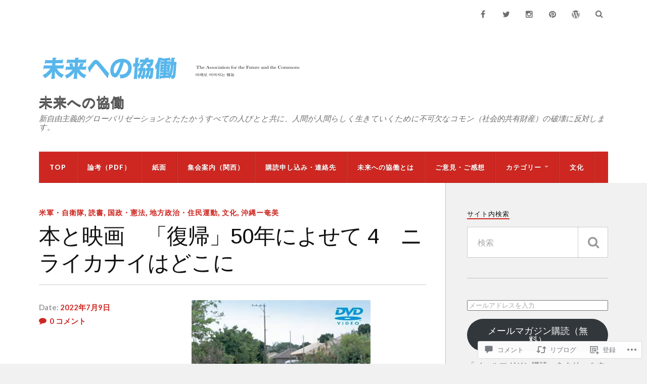

--- FILE ---
content_type: text/html; charset=UTF-8
request_url: https://kyodomirai.org/2022/07/09/%E6%9C%AC%E3%81%A8%E6%98%A0%E7%94%BB%E3%80%80%E3%80%8C%E5%BE%A9%E5%B8%B0%E3%80%8D50%E5%B9%B4%E3%81%AB%E3%82%88%E3%81%9B%E3%81%A6-4%E3%80%80%E3%83%8B%E3%83%A9%E3%82%A4%E3%82%AB%E3%83%8A%E3%82%A4/
body_size: 62654
content:
<!DOCTYPE html>
<html class="no-js" lang="ja">

<head>

<meta charset="UTF-8">
<meta name="viewport" content="width=device-width, initial-scale=1">
<link rel="profile" href="http://gmpg.org/xfn/11">
<link rel="pingback" href="https://kyodomirai.org/xmlrpc.php">

<title>本と映画　「復帰」50年によせて 4　ニライカナイはどこに &#8211; 未来への協働</title>
<script type="text/javascript">
  WebFontConfig = {"google":{"families":["Arimo:r:latin,latin-ext"]},"api_url":"https:\/\/fonts-api.wp.com\/css"};
  (function() {
    var wf = document.createElement('script');
    wf.src = '/wp-content/plugins/custom-fonts/js/webfont.js';
    wf.type = 'text/javascript';
    wf.async = 'true';
    var s = document.getElementsByTagName('script')[0];
    s.parentNode.insertBefore(wf, s);
	})();
</script><style id="jetpack-custom-fonts-css">.wf-active .blog-title{font-weight:400;font-style:normal}.wf-active .post-title{font-family:"Arimo",sans-serif;font-weight:400;font-style:normal}.wf-active .single-post .post-title{font-weight:400;font-style:normal}.wf-active .related-posts-title{font-weight:400;font-style:normal}.wf-active .post-content h1, .wf-active .post-content h2, .wf-active .post-content h3{font-family:"Arimo",sans-serif;font-weight:400;font-style:normal}.wf-active .post-content h1, .wf-active .post-content h2, .wf-active .post-content h3{font-family:"Arimo",sans-serif;font-weight:400;font-style:normal}.wf-active .post-content h1{font-style:normal;font-weight:400}.wf-active .post-content h2{font-style:normal;font-weight:400}.wf-active .post-content h3{font-style:normal;font-weight:400}.wf-active .comment-reply-title, .wf-active .comments-title{font-weight:400;font-style:normal}.wf-active .comment-reply-title .fa, .wf-active .comments-title .fa{font-style:normal;font-weight:400}.wf-active .widget-title{font-weight:400;font-style:normal}.wf-active .widget_rss li a{font-family:"Arimo",sans-serif;font-weight:400;font-style:normal}.wf-active .rowling-widget-list .title{font-family:"Arimo",sans-serif;font-weight:400;font-style:normal}.wf-active .post-content div#jp-relatedposts h3.jp-relatedposts-headline{font-family:"Arimo",sans-serif;font-style:normal;font-weight:400}</style>
<meta name='robots' content='max-image-preview:large' />
<script>document.documentElement.className = document.documentElement.className.replace("no-js","js");</script>

<!-- Async WordPress.com Remote Login -->
<script id="wpcom_remote_login_js">
var wpcom_remote_login_extra_auth = '';
function wpcom_remote_login_remove_dom_node_id( element_id ) {
	var dom_node = document.getElementById( element_id );
	if ( dom_node ) { dom_node.parentNode.removeChild( dom_node ); }
}
function wpcom_remote_login_remove_dom_node_classes( class_name ) {
	var dom_nodes = document.querySelectorAll( '.' + class_name );
	for ( var i = 0; i < dom_nodes.length; i++ ) {
		dom_nodes[ i ].parentNode.removeChild( dom_nodes[ i ] );
	}
}
function wpcom_remote_login_final_cleanup() {
	wpcom_remote_login_remove_dom_node_classes( "wpcom_remote_login_msg" );
	wpcom_remote_login_remove_dom_node_id( "wpcom_remote_login_key" );
	wpcom_remote_login_remove_dom_node_id( "wpcom_remote_login_validate" );
	wpcom_remote_login_remove_dom_node_id( "wpcom_remote_login_js" );
	wpcom_remote_login_remove_dom_node_id( "wpcom_request_access_iframe" );
	wpcom_remote_login_remove_dom_node_id( "wpcom_request_access_styles" );
}

// Watch for messages back from the remote login
window.addEventListener( "message", function( e ) {
	if ( e.origin === "https://r-login.wordpress.com" ) {
		var data = {};
		try {
			data = JSON.parse( e.data );
		} catch( e ) {
			wpcom_remote_login_final_cleanup();
			return;
		}

		if ( data.msg === 'LOGIN' ) {
			// Clean up the login check iframe
			wpcom_remote_login_remove_dom_node_id( "wpcom_remote_login_key" );

			var id_regex = new RegExp( /^[0-9]+$/ );
			var token_regex = new RegExp( /^.*|.*|.*$/ );
			if (
				token_regex.test( data.token )
				&& id_regex.test( data.wpcomid )
			) {
				// We have everything we need to ask for a login
				var script = document.createElement( "script" );
				script.setAttribute( "id", "wpcom_remote_login_validate" );
				script.src = '/remote-login.php?wpcom_remote_login=validate'
					+ '&wpcomid=' + data.wpcomid
					+ '&token=' + encodeURIComponent( data.token )
					+ '&host=' + window.location.protocol
					+ '//' + window.location.hostname
					+ '&postid=2817'
					+ '&is_singular=1';
				document.body.appendChild( script );
			}

			return;
		}

		// Safari ITP, not logged in, so redirect
		if ( data.msg === 'LOGIN-REDIRECT' ) {
			window.location = 'https://wordpress.com/log-in?redirect_to=' + window.location.href;
			return;
		}

		// Safari ITP, storage access failed, remove the request
		if ( data.msg === 'LOGIN-REMOVE' ) {
			var css_zap = 'html { -webkit-transition: margin-top 1s; transition: margin-top 1s; } /* 9001 */ html { margin-top: 0 !important; } * html body { margin-top: 0 !important; } @media screen and ( max-width: 782px ) { html { margin-top: 0 !important; } * html body { margin-top: 0 !important; } }';
			var style_zap = document.createElement( 'style' );
			style_zap.type = 'text/css';
			style_zap.appendChild( document.createTextNode( css_zap ) );
			document.body.appendChild( style_zap );

			var e = document.getElementById( 'wpcom_request_access_iframe' );
			e.parentNode.removeChild( e );

			document.cookie = 'wordpress_com_login_access=denied; path=/; max-age=31536000';

			return;
		}

		// Safari ITP
		if ( data.msg === 'REQUEST_ACCESS' ) {
			console.log( 'request access: safari' );

			// Check ITP iframe enable/disable knob
			if ( wpcom_remote_login_extra_auth !== 'safari_itp_iframe' ) {
				return;
			}

			// If we are in a "private window" there is no ITP.
			var private_window = false;
			try {
				var opendb = window.openDatabase( null, null, null, null );
			} catch( e ) {
				private_window = true;
			}

			if ( private_window ) {
				console.log( 'private window' );
				return;
			}

			var iframe = document.createElement( 'iframe' );
			iframe.id = 'wpcom_request_access_iframe';
			iframe.setAttribute( 'scrolling', 'no' );
			iframe.setAttribute( 'sandbox', 'allow-storage-access-by-user-activation allow-scripts allow-same-origin allow-top-navigation-by-user-activation' );
			iframe.src = 'https://r-login.wordpress.com/remote-login.php?wpcom_remote_login=request_access&origin=' + encodeURIComponent( data.origin ) + '&wpcomid=' + encodeURIComponent( data.wpcomid );

			var css = 'html { -webkit-transition: margin-top 1s; transition: margin-top 1s; } /* 9001 */ html { margin-top: 46px !important; } * html body { margin-top: 46px !important; } @media screen and ( max-width: 660px ) { html { margin-top: 71px !important; } * html body { margin-top: 71px !important; } #wpcom_request_access_iframe { display: block; height: 71px !important; } } #wpcom_request_access_iframe { border: 0px; height: 46px; position: fixed; top: 0; left: 0; width: 100%; min-width: 100%; z-index: 99999; background: #23282d; } ';

			var style = document.createElement( 'style' );
			style.type = 'text/css';
			style.id = 'wpcom_request_access_styles';
			style.appendChild( document.createTextNode( css ) );
			document.body.appendChild( style );

			document.body.appendChild( iframe );
		}

		if ( data.msg === 'DONE' ) {
			wpcom_remote_login_final_cleanup();
		}
	}
}, false );

// Inject the remote login iframe after the page has had a chance to load
// more critical resources
window.addEventListener( "DOMContentLoaded", function( e ) {
	var iframe = document.createElement( "iframe" );
	iframe.style.display = "none";
	iframe.setAttribute( "scrolling", "no" );
	iframe.setAttribute( "id", "wpcom_remote_login_key" );
	iframe.src = "https://r-login.wordpress.com/remote-login.php"
		+ "?wpcom_remote_login=key"
		+ "&origin=aHR0cHM6Ly9reW9kb21pcmFpLm9yZw%3D%3D"
		+ "&wpcomid=195109419"
		+ "&time=" + Math.floor( Date.now() / 1000 );
	document.body.appendChild( iframe );
}, false );
</script>
<link rel='dns-prefetch' href='//s0.wp.com' />
<link rel='dns-prefetch' href='//widgets.wp.com' />
<link rel='dns-prefetch' href='//wordpress.com' />
<link rel='dns-prefetch' href='//fonts-api.wp.com' />
<link rel="alternate" type="application/rss+xml" title="未来への協働 &raquo; フィード" href="https://kyodomirai.org/feed/" />
<link rel="alternate" type="application/rss+xml" title="未来への協働 &raquo; コメントフィード" href="https://kyodomirai.org/comments/feed/" />
<link rel="alternate" type="application/rss+xml" title="未来への協働 &raquo; 本と映画　「復帰」50年によせて 4　ニライカナイはどこに のコメントのフィード" href="https://kyodomirai.org/2022/07/09/%e6%9c%ac%e3%81%a8%e6%98%a0%e7%94%bb%e3%80%80%e3%80%8c%e5%be%a9%e5%b8%b0%e3%80%8d50%e5%b9%b4%e3%81%ab%e3%82%88%e3%81%9b%e3%81%a6-4%e3%80%80%e3%83%8b%e3%83%a9%e3%82%a4%e3%82%ab%e3%83%8a%e3%82%a4/feed/" />
	<script type="text/javascript">
		/* <![CDATA[ */
		function addLoadEvent(func) {
			var oldonload = window.onload;
			if (typeof window.onload != 'function') {
				window.onload = func;
			} else {
				window.onload = function () {
					oldonload();
					func();
				}
			}
		}
		/* ]]> */
	</script>
	<link crossorigin='anonymous' rel='stylesheet' id='all-css-0-1' href='/_static/??-eJxtzEkKgDAMQNELWYNjcSGeRdog1Q7BpHh9UQRBXD74fDhImRQFo0DIinxeXGRYUWg222PgHCEkmz0y7OhnQasosXxUGuYC/o/ebfh+b135FMZKd02th77t1hMpiDR+&cssminify=yes' type='text/css' media='all' />
<style id='wp-emoji-styles-inline-css'>

	img.wp-smiley, img.emoji {
		display: inline !important;
		border: none !important;
		box-shadow: none !important;
		height: 1em !important;
		width: 1em !important;
		margin: 0 0.07em !important;
		vertical-align: -0.1em !important;
		background: none !important;
		padding: 0 !important;
	}
/*# sourceURL=wp-emoji-styles-inline-css */
</style>
<link crossorigin='anonymous' rel='stylesheet' id='all-css-2-1' href='/wp-content/plugins/gutenberg-core/v22.4.2/build/styles/block-library/style.min.css?m=1769608164i&cssminify=yes' type='text/css' media='all' />
<style id='wp-block-library-inline-css'>
.has-text-align-justify {
	text-align:justify;
}
.has-text-align-justify{text-align:justify;}

/*# sourceURL=wp-block-library-inline-css */
</style>
<style id='wp-block-buttons-inline-css'>
.wp-block-buttons{box-sizing:border-box}.wp-block-buttons.is-vertical{flex-direction:column}.wp-block-buttons.is-vertical>.wp-block-button:last-child{margin-bottom:0}.wp-block-buttons>.wp-block-button{display:inline-block;margin:0}.wp-block-buttons.is-content-justification-left{justify-content:flex-start}.wp-block-buttons.is-content-justification-left.is-vertical{align-items:flex-start}.wp-block-buttons.is-content-justification-center{justify-content:center}.wp-block-buttons.is-content-justification-center.is-vertical{align-items:center}.wp-block-buttons.is-content-justification-right{justify-content:flex-end}.wp-block-buttons.is-content-justification-right.is-vertical{align-items:flex-end}.wp-block-buttons.is-content-justification-space-between{justify-content:space-between}.wp-block-buttons.aligncenter{text-align:center}.wp-block-buttons:not(.is-content-justification-space-between,.is-content-justification-right,.is-content-justification-left,.is-content-justification-center) .wp-block-button.aligncenter{margin-left:auto;margin-right:auto;width:100%}.wp-block-buttons[style*=text-decoration] .wp-block-button,.wp-block-buttons[style*=text-decoration] .wp-block-button__link{text-decoration:inherit}.wp-block-buttons.has-custom-font-size .wp-block-button__link{font-size:inherit}.wp-block-buttons .wp-block-button__link{width:100%}.wp-block-button.aligncenter{text-align:center}
/*# sourceURL=https://s0.wp.com/wp-content/plugins/gutenberg-core/v22.4.2/build/styles/block-library/buttons/style.min.css */
</style>
<style id='wp-block-button-inline-css'>
.wp-block-button__link{align-content:center;box-sizing:border-box;cursor:pointer;display:inline-block;height:100%;text-align:center;word-break:break-word}.wp-block-button__link.aligncenter{text-align:center}.wp-block-button__link.alignright{text-align:right}:where(.wp-block-button__link){border-radius:9999px;box-shadow:none;padding:calc(.667em + 2px) calc(1.333em + 2px);text-decoration:none}.wp-block-button[style*=text-decoration] .wp-block-button__link{text-decoration:inherit}.wp-block-buttons>.wp-block-button.has-custom-width{max-width:none}.wp-block-buttons>.wp-block-button.has-custom-width .wp-block-button__link{width:100%}.wp-block-buttons>.wp-block-button.has-custom-font-size .wp-block-button__link{font-size:inherit}.wp-block-buttons>.wp-block-button.wp-block-button__width-25{width:calc(25% - var(--wp--style--block-gap, .5em)*.75)}.wp-block-buttons>.wp-block-button.wp-block-button__width-50{width:calc(50% - var(--wp--style--block-gap, .5em)*.5)}.wp-block-buttons>.wp-block-button.wp-block-button__width-75{width:calc(75% - var(--wp--style--block-gap, .5em)*.25)}.wp-block-buttons>.wp-block-button.wp-block-button__width-100{flex-basis:100%;width:100%}.wp-block-buttons.is-vertical>.wp-block-button.wp-block-button__width-25{width:25%}.wp-block-buttons.is-vertical>.wp-block-button.wp-block-button__width-50{width:50%}.wp-block-buttons.is-vertical>.wp-block-button.wp-block-button__width-75{width:75%}.wp-block-button.is-style-squared,.wp-block-button__link.wp-block-button.is-style-squared{border-radius:0}.wp-block-button.no-border-radius,.wp-block-button__link.no-border-radius{border-radius:0!important}:root :where(.wp-block-button .wp-block-button__link.is-style-outline),:root :where(.wp-block-button.is-style-outline>.wp-block-button__link){border:2px solid;padding:.667em 1.333em}:root :where(.wp-block-button .wp-block-button__link.is-style-outline:not(.has-text-color)),:root :where(.wp-block-button.is-style-outline>.wp-block-button__link:not(.has-text-color)){color:currentColor}:root :where(.wp-block-button .wp-block-button__link.is-style-outline:not(.has-background)),:root :where(.wp-block-button.is-style-outline>.wp-block-button__link:not(.has-background)){background-color:initial;background-image:none}
/*# sourceURL=https://s0.wp.com/wp-content/plugins/gutenberg-core/v22.4.2/build/styles/block-library/button/style.min.css */
</style>
<style id='wp-block-image-inline-css'>
.wp-block-image>a,.wp-block-image>figure>a{display:inline-block}.wp-block-image img{box-sizing:border-box;height:auto;max-width:100%;vertical-align:bottom}@media not (prefers-reduced-motion){.wp-block-image img.hide{visibility:hidden}.wp-block-image img.show{animation:show-content-image .4s}}.wp-block-image[style*=border-radius] img,.wp-block-image[style*=border-radius]>a{border-radius:inherit}.wp-block-image.has-custom-border img{box-sizing:border-box}.wp-block-image.aligncenter{text-align:center}.wp-block-image.alignfull>a,.wp-block-image.alignwide>a{width:100%}.wp-block-image.alignfull img,.wp-block-image.alignwide img{height:auto;width:100%}.wp-block-image .aligncenter,.wp-block-image .alignleft,.wp-block-image .alignright,.wp-block-image.aligncenter,.wp-block-image.alignleft,.wp-block-image.alignright{display:table}.wp-block-image .aligncenter>figcaption,.wp-block-image .alignleft>figcaption,.wp-block-image .alignright>figcaption,.wp-block-image.aligncenter>figcaption,.wp-block-image.alignleft>figcaption,.wp-block-image.alignright>figcaption{caption-side:bottom;display:table-caption}.wp-block-image .alignleft{float:left;margin:.5em 1em .5em 0}.wp-block-image .alignright{float:right;margin:.5em 0 .5em 1em}.wp-block-image .aligncenter{margin-left:auto;margin-right:auto}.wp-block-image :where(figcaption){margin-bottom:1em;margin-top:.5em}.wp-block-image.is-style-circle-mask img{border-radius:9999px}@supports ((-webkit-mask-image:none) or (mask-image:none)) or (-webkit-mask-image:none){.wp-block-image.is-style-circle-mask img{border-radius:0;-webkit-mask-image:url('data:image/svg+xml;utf8,<svg viewBox="0 0 100 100" xmlns="http://www.w3.org/2000/svg"><circle cx="50" cy="50" r="50"/></svg>');mask-image:url('data:image/svg+xml;utf8,<svg viewBox="0 0 100 100" xmlns="http://www.w3.org/2000/svg"><circle cx="50" cy="50" r="50"/></svg>');mask-mode:alpha;-webkit-mask-position:center;mask-position:center;-webkit-mask-repeat:no-repeat;mask-repeat:no-repeat;-webkit-mask-size:contain;mask-size:contain}}:root :where(.wp-block-image.is-style-rounded img,.wp-block-image .is-style-rounded img){border-radius:9999px}.wp-block-image figure{margin:0}.wp-lightbox-container{display:flex;flex-direction:column;position:relative}.wp-lightbox-container img{cursor:zoom-in}.wp-lightbox-container img:hover+button{opacity:1}.wp-lightbox-container button{align-items:center;backdrop-filter:blur(16px) saturate(180%);background-color:#5a5a5a40;border:none;border-radius:4px;cursor:zoom-in;display:flex;height:20px;justify-content:center;opacity:0;padding:0;position:absolute;right:16px;text-align:center;top:16px;width:20px;z-index:100}@media not (prefers-reduced-motion){.wp-lightbox-container button{transition:opacity .2s ease}}.wp-lightbox-container button:focus-visible{outline:3px auto #5a5a5a40;outline:3px auto -webkit-focus-ring-color;outline-offset:3px}.wp-lightbox-container button:hover{cursor:pointer;opacity:1}.wp-lightbox-container button:focus{opacity:1}.wp-lightbox-container button:focus,.wp-lightbox-container button:hover,.wp-lightbox-container button:not(:hover):not(:active):not(.has-background){background-color:#5a5a5a40;border:none}.wp-lightbox-overlay{box-sizing:border-box;cursor:zoom-out;height:100vh;left:0;overflow:hidden;position:fixed;top:0;visibility:hidden;width:100%;z-index:100000}.wp-lightbox-overlay .close-button{align-items:center;cursor:pointer;display:flex;justify-content:center;min-height:40px;min-width:40px;padding:0;position:absolute;right:calc(env(safe-area-inset-right) + 16px);top:calc(env(safe-area-inset-top) + 16px);z-index:5000000}.wp-lightbox-overlay .close-button:focus,.wp-lightbox-overlay .close-button:hover,.wp-lightbox-overlay .close-button:not(:hover):not(:active):not(.has-background){background:none;border:none}.wp-lightbox-overlay .lightbox-image-container{height:var(--wp--lightbox-container-height);left:50%;overflow:hidden;position:absolute;top:50%;transform:translate(-50%,-50%);transform-origin:top left;width:var(--wp--lightbox-container-width);z-index:9999999999}.wp-lightbox-overlay .wp-block-image{align-items:center;box-sizing:border-box;display:flex;height:100%;justify-content:center;margin:0;position:relative;transform-origin:0 0;width:100%;z-index:3000000}.wp-lightbox-overlay .wp-block-image img{height:var(--wp--lightbox-image-height);min-height:var(--wp--lightbox-image-height);min-width:var(--wp--lightbox-image-width);width:var(--wp--lightbox-image-width)}.wp-lightbox-overlay .wp-block-image figcaption{display:none}.wp-lightbox-overlay button{background:none;border:none}.wp-lightbox-overlay .scrim{background-color:#fff;height:100%;opacity:.9;position:absolute;width:100%;z-index:2000000}.wp-lightbox-overlay.active{visibility:visible}@media not (prefers-reduced-motion){.wp-lightbox-overlay.active{animation:turn-on-visibility .25s both}.wp-lightbox-overlay.active img{animation:turn-on-visibility .35s both}.wp-lightbox-overlay.show-closing-animation:not(.active){animation:turn-off-visibility .35s both}.wp-lightbox-overlay.show-closing-animation:not(.active) img{animation:turn-off-visibility .25s both}.wp-lightbox-overlay.zoom.active{animation:none;opacity:1;visibility:visible}.wp-lightbox-overlay.zoom.active .lightbox-image-container{animation:lightbox-zoom-in .4s}.wp-lightbox-overlay.zoom.active .lightbox-image-container img{animation:none}.wp-lightbox-overlay.zoom.active .scrim{animation:turn-on-visibility .4s forwards}.wp-lightbox-overlay.zoom.show-closing-animation:not(.active){animation:none}.wp-lightbox-overlay.zoom.show-closing-animation:not(.active) .lightbox-image-container{animation:lightbox-zoom-out .4s}.wp-lightbox-overlay.zoom.show-closing-animation:not(.active) .lightbox-image-container img{animation:none}.wp-lightbox-overlay.zoom.show-closing-animation:not(.active) .scrim{animation:turn-off-visibility .4s forwards}}@keyframes show-content-image{0%{visibility:hidden}99%{visibility:hidden}to{visibility:visible}}@keyframes turn-on-visibility{0%{opacity:0}to{opacity:1}}@keyframes turn-off-visibility{0%{opacity:1;visibility:visible}99%{opacity:0;visibility:visible}to{opacity:0;visibility:hidden}}@keyframes lightbox-zoom-in{0%{transform:translate(calc((-100vw + var(--wp--lightbox-scrollbar-width))/2 + var(--wp--lightbox-initial-left-position)),calc(-50vh + var(--wp--lightbox-initial-top-position))) scale(var(--wp--lightbox-scale))}to{transform:translate(-50%,-50%) scale(1)}}@keyframes lightbox-zoom-out{0%{transform:translate(-50%,-50%) scale(1);visibility:visible}99%{visibility:visible}to{transform:translate(calc((-100vw + var(--wp--lightbox-scrollbar-width))/2 + var(--wp--lightbox-initial-left-position)),calc(-50vh + var(--wp--lightbox-initial-top-position))) scale(var(--wp--lightbox-scale));visibility:hidden}}
/*# sourceURL=https://s0.wp.com/wp-content/plugins/gutenberg-core/v22.4.2/build/styles/block-library/image/style.min.css */
</style>
<style id='wp-block-paragraph-inline-css'>
.is-small-text{font-size:.875em}.is-regular-text{font-size:1em}.is-large-text{font-size:2.25em}.is-larger-text{font-size:3em}.has-drop-cap:not(:focus):first-letter{float:left;font-size:8.4em;font-style:normal;font-weight:100;line-height:.68;margin:.05em .1em 0 0;text-transform:uppercase}body.rtl .has-drop-cap:not(:focus):first-letter{float:none;margin-left:.1em}p.has-drop-cap.has-background{overflow:hidden}:root :where(p.has-background){padding:1.25em 2.375em}:where(p.has-text-color:not(.has-link-color)) a{color:inherit}p.has-text-align-left[style*="writing-mode:vertical-lr"],p.has-text-align-right[style*="writing-mode:vertical-rl"]{rotate:180deg}
/*# sourceURL=https://s0.wp.com/wp-content/plugins/gutenberg-core/v22.4.2/build/styles/block-library/paragraph/style.min.css */
</style>

<style id='classic-theme-styles-inline-css'>
.wp-block-button__link{background-color:#32373c;border-radius:9999px;box-shadow:none;color:#fff;font-size:1.125em;padding:calc(.667em + 2px) calc(1.333em + 2px);text-decoration:none}.wp-block-file__button{background:#32373c;color:#fff}.wp-block-accordion-heading{margin:0}.wp-block-accordion-heading__toggle{background-color:inherit!important;color:inherit!important}.wp-block-accordion-heading__toggle:not(:focus-visible){outline:none}.wp-block-accordion-heading__toggle:focus,.wp-block-accordion-heading__toggle:hover{background-color:inherit!important;border:none;box-shadow:none;color:inherit;padding:var(--wp--preset--spacing--20,1em) 0;text-decoration:none}.wp-block-accordion-heading__toggle:focus-visible{outline:auto;outline-offset:0}
/*# sourceURL=/wp-content/plugins/gutenberg-core/v22.4.2/build/styles/block-library/classic.min.css */
</style>
<style id='global-styles-inline-css'>
:root{--wp--preset--aspect-ratio--square: 1;--wp--preset--aspect-ratio--4-3: 4/3;--wp--preset--aspect-ratio--3-4: 3/4;--wp--preset--aspect-ratio--3-2: 3/2;--wp--preset--aspect-ratio--2-3: 2/3;--wp--preset--aspect-ratio--16-9: 16/9;--wp--preset--aspect-ratio--9-16: 9/16;--wp--preset--color--black: #000000;--wp--preset--color--cyan-bluish-gray: #abb8c3;--wp--preset--color--white: #ffffff;--wp--preset--color--pale-pink: #f78da7;--wp--preset--color--vivid-red: #cf2e2e;--wp--preset--color--luminous-vivid-orange: #ff6900;--wp--preset--color--luminous-vivid-amber: #fcb900;--wp--preset--color--light-green-cyan: #7bdcb5;--wp--preset--color--vivid-green-cyan: #00d084;--wp--preset--color--pale-cyan-blue: #8ed1fc;--wp--preset--color--vivid-cyan-blue: #0693e3;--wp--preset--color--vivid-purple: #9b51e0;--wp--preset--gradient--vivid-cyan-blue-to-vivid-purple: linear-gradient(135deg,rgb(6,147,227) 0%,rgb(155,81,224) 100%);--wp--preset--gradient--light-green-cyan-to-vivid-green-cyan: linear-gradient(135deg,rgb(122,220,180) 0%,rgb(0,208,130) 100%);--wp--preset--gradient--luminous-vivid-amber-to-luminous-vivid-orange: linear-gradient(135deg,rgb(252,185,0) 0%,rgb(255,105,0) 100%);--wp--preset--gradient--luminous-vivid-orange-to-vivid-red: linear-gradient(135deg,rgb(255,105,0) 0%,rgb(207,46,46) 100%);--wp--preset--gradient--very-light-gray-to-cyan-bluish-gray: linear-gradient(135deg,rgb(238,238,238) 0%,rgb(169,184,195) 100%);--wp--preset--gradient--cool-to-warm-spectrum: linear-gradient(135deg,rgb(74,234,220) 0%,rgb(151,120,209) 20%,rgb(207,42,186) 40%,rgb(238,44,130) 60%,rgb(251,105,98) 80%,rgb(254,248,76) 100%);--wp--preset--gradient--blush-light-purple: linear-gradient(135deg,rgb(255,206,236) 0%,rgb(152,150,240) 100%);--wp--preset--gradient--blush-bordeaux: linear-gradient(135deg,rgb(254,205,165) 0%,rgb(254,45,45) 50%,rgb(107,0,62) 100%);--wp--preset--gradient--luminous-dusk: linear-gradient(135deg,rgb(255,203,112) 0%,rgb(199,81,192) 50%,rgb(65,88,208) 100%);--wp--preset--gradient--pale-ocean: linear-gradient(135deg,rgb(255,245,203) 0%,rgb(182,227,212) 50%,rgb(51,167,181) 100%);--wp--preset--gradient--electric-grass: linear-gradient(135deg,rgb(202,248,128) 0%,rgb(113,206,126) 100%);--wp--preset--gradient--midnight: linear-gradient(135deg,rgb(2,3,129) 0%,rgb(40,116,252) 100%);--wp--preset--font-size--small: 13px;--wp--preset--font-size--medium: 20px;--wp--preset--font-size--large: 36px;--wp--preset--font-size--x-large: 42px;--wp--preset--font-family--albert-sans: 'Albert Sans', sans-serif;--wp--preset--font-family--alegreya: Alegreya, serif;--wp--preset--font-family--arvo: Arvo, serif;--wp--preset--font-family--bodoni-moda: 'Bodoni Moda', serif;--wp--preset--font-family--bricolage-grotesque: 'Bricolage Grotesque', sans-serif;--wp--preset--font-family--cabin: Cabin, sans-serif;--wp--preset--font-family--chivo: Chivo, sans-serif;--wp--preset--font-family--commissioner: Commissioner, sans-serif;--wp--preset--font-family--cormorant: Cormorant, serif;--wp--preset--font-family--courier-prime: 'Courier Prime', monospace;--wp--preset--font-family--crimson-pro: 'Crimson Pro', serif;--wp--preset--font-family--dm-mono: 'DM Mono', monospace;--wp--preset--font-family--dm-sans: 'DM Sans', sans-serif;--wp--preset--font-family--dm-serif-display: 'DM Serif Display', serif;--wp--preset--font-family--domine: Domine, serif;--wp--preset--font-family--eb-garamond: 'EB Garamond', serif;--wp--preset--font-family--epilogue: Epilogue, sans-serif;--wp--preset--font-family--fahkwang: Fahkwang, sans-serif;--wp--preset--font-family--figtree: Figtree, sans-serif;--wp--preset--font-family--fira-sans: 'Fira Sans', sans-serif;--wp--preset--font-family--fjalla-one: 'Fjalla One', sans-serif;--wp--preset--font-family--fraunces: Fraunces, serif;--wp--preset--font-family--gabarito: Gabarito, system-ui;--wp--preset--font-family--ibm-plex-mono: 'IBM Plex Mono', monospace;--wp--preset--font-family--ibm-plex-sans: 'IBM Plex Sans', sans-serif;--wp--preset--font-family--ibarra-real-nova: 'Ibarra Real Nova', serif;--wp--preset--font-family--instrument-serif: 'Instrument Serif', serif;--wp--preset--font-family--inter: Inter, sans-serif;--wp--preset--font-family--josefin-sans: 'Josefin Sans', sans-serif;--wp--preset--font-family--jost: Jost, sans-serif;--wp--preset--font-family--libre-baskerville: 'Libre Baskerville', serif;--wp--preset--font-family--libre-franklin: 'Libre Franklin', sans-serif;--wp--preset--font-family--literata: Literata, serif;--wp--preset--font-family--lora: Lora, serif;--wp--preset--font-family--merriweather: Merriweather, serif;--wp--preset--font-family--montserrat: Montserrat, sans-serif;--wp--preset--font-family--newsreader: Newsreader, serif;--wp--preset--font-family--noto-sans-mono: 'Noto Sans Mono', sans-serif;--wp--preset--font-family--nunito: Nunito, sans-serif;--wp--preset--font-family--open-sans: 'Open Sans', sans-serif;--wp--preset--font-family--overpass: Overpass, sans-serif;--wp--preset--font-family--pt-serif: 'PT Serif', serif;--wp--preset--font-family--petrona: Petrona, serif;--wp--preset--font-family--piazzolla: Piazzolla, serif;--wp--preset--font-family--playfair-display: 'Playfair Display', serif;--wp--preset--font-family--plus-jakarta-sans: 'Plus Jakarta Sans', sans-serif;--wp--preset--font-family--poppins: Poppins, sans-serif;--wp--preset--font-family--raleway: Raleway, sans-serif;--wp--preset--font-family--roboto: Roboto, sans-serif;--wp--preset--font-family--roboto-slab: 'Roboto Slab', serif;--wp--preset--font-family--rubik: Rubik, sans-serif;--wp--preset--font-family--rufina: Rufina, serif;--wp--preset--font-family--sora: Sora, sans-serif;--wp--preset--font-family--source-sans-3: 'Source Sans 3', sans-serif;--wp--preset--font-family--source-serif-4: 'Source Serif 4', serif;--wp--preset--font-family--space-mono: 'Space Mono', monospace;--wp--preset--font-family--syne: Syne, sans-serif;--wp--preset--font-family--texturina: Texturina, serif;--wp--preset--font-family--urbanist: Urbanist, sans-serif;--wp--preset--font-family--work-sans: 'Work Sans', sans-serif;--wp--preset--spacing--20: 0.44rem;--wp--preset--spacing--30: 0.67rem;--wp--preset--spacing--40: 1rem;--wp--preset--spacing--50: 1.5rem;--wp--preset--spacing--60: 2.25rem;--wp--preset--spacing--70: 3.38rem;--wp--preset--spacing--80: 5.06rem;--wp--preset--shadow--natural: 6px 6px 9px rgba(0, 0, 0, 0.2);--wp--preset--shadow--deep: 12px 12px 50px rgba(0, 0, 0, 0.4);--wp--preset--shadow--sharp: 6px 6px 0px rgba(0, 0, 0, 0.2);--wp--preset--shadow--outlined: 6px 6px 0px -3px rgb(255, 255, 255), 6px 6px rgb(0, 0, 0);--wp--preset--shadow--crisp: 6px 6px 0px rgb(0, 0, 0);}:where(body) { margin: 0; }:where(.is-layout-flex){gap: 0.5em;}:where(.is-layout-grid){gap: 0.5em;}body .is-layout-flex{display: flex;}.is-layout-flex{flex-wrap: wrap;align-items: center;}.is-layout-flex > :is(*, div){margin: 0;}body .is-layout-grid{display: grid;}.is-layout-grid > :is(*, div){margin: 0;}body{padding-top: 0px;padding-right: 0px;padding-bottom: 0px;padding-left: 0px;}:root :where(.wp-element-button, .wp-block-button__link){background-color: #32373c;border-width: 0;color: #fff;font-family: inherit;font-size: inherit;font-style: inherit;font-weight: inherit;letter-spacing: inherit;line-height: inherit;padding-top: calc(0.667em + 2px);padding-right: calc(1.333em + 2px);padding-bottom: calc(0.667em + 2px);padding-left: calc(1.333em + 2px);text-decoration: none;text-transform: inherit;}.has-black-color{color: var(--wp--preset--color--black) !important;}.has-cyan-bluish-gray-color{color: var(--wp--preset--color--cyan-bluish-gray) !important;}.has-white-color{color: var(--wp--preset--color--white) !important;}.has-pale-pink-color{color: var(--wp--preset--color--pale-pink) !important;}.has-vivid-red-color{color: var(--wp--preset--color--vivid-red) !important;}.has-luminous-vivid-orange-color{color: var(--wp--preset--color--luminous-vivid-orange) !important;}.has-luminous-vivid-amber-color{color: var(--wp--preset--color--luminous-vivid-amber) !important;}.has-light-green-cyan-color{color: var(--wp--preset--color--light-green-cyan) !important;}.has-vivid-green-cyan-color{color: var(--wp--preset--color--vivid-green-cyan) !important;}.has-pale-cyan-blue-color{color: var(--wp--preset--color--pale-cyan-blue) !important;}.has-vivid-cyan-blue-color{color: var(--wp--preset--color--vivid-cyan-blue) !important;}.has-vivid-purple-color{color: var(--wp--preset--color--vivid-purple) !important;}.has-black-background-color{background-color: var(--wp--preset--color--black) !important;}.has-cyan-bluish-gray-background-color{background-color: var(--wp--preset--color--cyan-bluish-gray) !important;}.has-white-background-color{background-color: var(--wp--preset--color--white) !important;}.has-pale-pink-background-color{background-color: var(--wp--preset--color--pale-pink) !important;}.has-vivid-red-background-color{background-color: var(--wp--preset--color--vivid-red) !important;}.has-luminous-vivid-orange-background-color{background-color: var(--wp--preset--color--luminous-vivid-orange) !important;}.has-luminous-vivid-amber-background-color{background-color: var(--wp--preset--color--luminous-vivid-amber) !important;}.has-light-green-cyan-background-color{background-color: var(--wp--preset--color--light-green-cyan) !important;}.has-vivid-green-cyan-background-color{background-color: var(--wp--preset--color--vivid-green-cyan) !important;}.has-pale-cyan-blue-background-color{background-color: var(--wp--preset--color--pale-cyan-blue) !important;}.has-vivid-cyan-blue-background-color{background-color: var(--wp--preset--color--vivid-cyan-blue) !important;}.has-vivid-purple-background-color{background-color: var(--wp--preset--color--vivid-purple) !important;}.has-black-border-color{border-color: var(--wp--preset--color--black) !important;}.has-cyan-bluish-gray-border-color{border-color: var(--wp--preset--color--cyan-bluish-gray) !important;}.has-white-border-color{border-color: var(--wp--preset--color--white) !important;}.has-pale-pink-border-color{border-color: var(--wp--preset--color--pale-pink) !important;}.has-vivid-red-border-color{border-color: var(--wp--preset--color--vivid-red) !important;}.has-luminous-vivid-orange-border-color{border-color: var(--wp--preset--color--luminous-vivid-orange) !important;}.has-luminous-vivid-amber-border-color{border-color: var(--wp--preset--color--luminous-vivid-amber) !important;}.has-light-green-cyan-border-color{border-color: var(--wp--preset--color--light-green-cyan) !important;}.has-vivid-green-cyan-border-color{border-color: var(--wp--preset--color--vivid-green-cyan) !important;}.has-pale-cyan-blue-border-color{border-color: var(--wp--preset--color--pale-cyan-blue) !important;}.has-vivid-cyan-blue-border-color{border-color: var(--wp--preset--color--vivid-cyan-blue) !important;}.has-vivid-purple-border-color{border-color: var(--wp--preset--color--vivid-purple) !important;}.has-vivid-cyan-blue-to-vivid-purple-gradient-background{background: var(--wp--preset--gradient--vivid-cyan-blue-to-vivid-purple) !important;}.has-light-green-cyan-to-vivid-green-cyan-gradient-background{background: var(--wp--preset--gradient--light-green-cyan-to-vivid-green-cyan) !important;}.has-luminous-vivid-amber-to-luminous-vivid-orange-gradient-background{background: var(--wp--preset--gradient--luminous-vivid-amber-to-luminous-vivid-orange) !important;}.has-luminous-vivid-orange-to-vivid-red-gradient-background{background: var(--wp--preset--gradient--luminous-vivid-orange-to-vivid-red) !important;}.has-very-light-gray-to-cyan-bluish-gray-gradient-background{background: var(--wp--preset--gradient--very-light-gray-to-cyan-bluish-gray) !important;}.has-cool-to-warm-spectrum-gradient-background{background: var(--wp--preset--gradient--cool-to-warm-spectrum) !important;}.has-blush-light-purple-gradient-background{background: var(--wp--preset--gradient--blush-light-purple) !important;}.has-blush-bordeaux-gradient-background{background: var(--wp--preset--gradient--blush-bordeaux) !important;}.has-luminous-dusk-gradient-background{background: var(--wp--preset--gradient--luminous-dusk) !important;}.has-pale-ocean-gradient-background{background: var(--wp--preset--gradient--pale-ocean) !important;}.has-electric-grass-gradient-background{background: var(--wp--preset--gradient--electric-grass) !important;}.has-midnight-gradient-background{background: var(--wp--preset--gradient--midnight) !important;}.has-small-font-size{font-size: var(--wp--preset--font-size--small) !important;}.has-medium-font-size{font-size: var(--wp--preset--font-size--medium) !important;}.has-large-font-size{font-size: var(--wp--preset--font-size--large) !important;}.has-x-large-font-size{font-size: var(--wp--preset--font-size--x-large) !important;}.has-albert-sans-font-family{font-family: var(--wp--preset--font-family--albert-sans) !important;}.has-alegreya-font-family{font-family: var(--wp--preset--font-family--alegreya) !important;}.has-arvo-font-family{font-family: var(--wp--preset--font-family--arvo) !important;}.has-bodoni-moda-font-family{font-family: var(--wp--preset--font-family--bodoni-moda) !important;}.has-bricolage-grotesque-font-family{font-family: var(--wp--preset--font-family--bricolage-grotesque) !important;}.has-cabin-font-family{font-family: var(--wp--preset--font-family--cabin) !important;}.has-chivo-font-family{font-family: var(--wp--preset--font-family--chivo) !important;}.has-commissioner-font-family{font-family: var(--wp--preset--font-family--commissioner) !important;}.has-cormorant-font-family{font-family: var(--wp--preset--font-family--cormorant) !important;}.has-courier-prime-font-family{font-family: var(--wp--preset--font-family--courier-prime) !important;}.has-crimson-pro-font-family{font-family: var(--wp--preset--font-family--crimson-pro) !important;}.has-dm-mono-font-family{font-family: var(--wp--preset--font-family--dm-mono) !important;}.has-dm-sans-font-family{font-family: var(--wp--preset--font-family--dm-sans) !important;}.has-dm-serif-display-font-family{font-family: var(--wp--preset--font-family--dm-serif-display) !important;}.has-domine-font-family{font-family: var(--wp--preset--font-family--domine) !important;}.has-eb-garamond-font-family{font-family: var(--wp--preset--font-family--eb-garamond) !important;}.has-epilogue-font-family{font-family: var(--wp--preset--font-family--epilogue) !important;}.has-fahkwang-font-family{font-family: var(--wp--preset--font-family--fahkwang) !important;}.has-figtree-font-family{font-family: var(--wp--preset--font-family--figtree) !important;}.has-fira-sans-font-family{font-family: var(--wp--preset--font-family--fira-sans) !important;}.has-fjalla-one-font-family{font-family: var(--wp--preset--font-family--fjalla-one) !important;}.has-fraunces-font-family{font-family: var(--wp--preset--font-family--fraunces) !important;}.has-gabarito-font-family{font-family: var(--wp--preset--font-family--gabarito) !important;}.has-ibm-plex-mono-font-family{font-family: var(--wp--preset--font-family--ibm-plex-mono) !important;}.has-ibm-plex-sans-font-family{font-family: var(--wp--preset--font-family--ibm-plex-sans) !important;}.has-ibarra-real-nova-font-family{font-family: var(--wp--preset--font-family--ibarra-real-nova) !important;}.has-instrument-serif-font-family{font-family: var(--wp--preset--font-family--instrument-serif) !important;}.has-inter-font-family{font-family: var(--wp--preset--font-family--inter) !important;}.has-josefin-sans-font-family{font-family: var(--wp--preset--font-family--josefin-sans) !important;}.has-jost-font-family{font-family: var(--wp--preset--font-family--jost) !important;}.has-libre-baskerville-font-family{font-family: var(--wp--preset--font-family--libre-baskerville) !important;}.has-libre-franklin-font-family{font-family: var(--wp--preset--font-family--libre-franklin) !important;}.has-literata-font-family{font-family: var(--wp--preset--font-family--literata) !important;}.has-lora-font-family{font-family: var(--wp--preset--font-family--lora) !important;}.has-merriweather-font-family{font-family: var(--wp--preset--font-family--merriweather) !important;}.has-montserrat-font-family{font-family: var(--wp--preset--font-family--montserrat) !important;}.has-newsreader-font-family{font-family: var(--wp--preset--font-family--newsreader) !important;}.has-noto-sans-mono-font-family{font-family: var(--wp--preset--font-family--noto-sans-mono) !important;}.has-nunito-font-family{font-family: var(--wp--preset--font-family--nunito) !important;}.has-open-sans-font-family{font-family: var(--wp--preset--font-family--open-sans) !important;}.has-overpass-font-family{font-family: var(--wp--preset--font-family--overpass) !important;}.has-pt-serif-font-family{font-family: var(--wp--preset--font-family--pt-serif) !important;}.has-petrona-font-family{font-family: var(--wp--preset--font-family--petrona) !important;}.has-piazzolla-font-family{font-family: var(--wp--preset--font-family--piazzolla) !important;}.has-playfair-display-font-family{font-family: var(--wp--preset--font-family--playfair-display) !important;}.has-plus-jakarta-sans-font-family{font-family: var(--wp--preset--font-family--plus-jakarta-sans) !important;}.has-poppins-font-family{font-family: var(--wp--preset--font-family--poppins) !important;}.has-raleway-font-family{font-family: var(--wp--preset--font-family--raleway) !important;}.has-roboto-font-family{font-family: var(--wp--preset--font-family--roboto) !important;}.has-roboto-slab-font-family{font-family: var(--wp--preset--font-family--roboto-slab) !important;}.has-rubik-font-family{font-family: var(--wp--preset--font-family--rubik) !important;}.has-rufina-font-family{font-family: var(--wp--preset--font-family--rufina) !important;}.has-sora-font-family{font-family: var(--wp--preset--font-family--sora) !important;}.has-source-sans-3-font-family{font-family: var(--wp--preset--font-family--source-sans-3) !important;}.has-source-serif-4-font-family{font-family: var(--wp--preset--font-family--source-serif-4) !important;}.has-space-mono-font-family{font-family: var(--wp--preset--font-family--space-mono) !important;}.has-syne-font-family{font-family: var(--wp--preset--font-family--syne) !important;}.has-texturina-font-family{font-family: var(--wp--preset--font-family--texturina) !important;}.has-urbanist-font-family{font-family: var(--wp--preset--font-family--urbanist) !important;}.has-work-sans-font-family{font-family: var(--wp--preset--font-family--work-sans) !important;}
/*# sourceURL=global-styles-inline-css */
</style>

<link crossorigin='anonymous' rel='stylesheet' id='all-css-4-1' href='/_static/??[base64]/f/NV/HKZh/BzH99MVEMJ9yw==&cssminify=yes' type='text/css' media='all' />
<link rel='stylesheet' id='verbum-gutenberg-css-css' href='https://widgets.wp.com/verbum-block-editor/block-editor.css?ver=1738686361' media='all' />
<link crossorigin='anonymous' rel='stylesheet' id='all-css-6-1' href='/_static/??/wp-content/mu-plugins/comment-likes/css/comment-likes.css,/i/noticons/noticons.css?m=1436783281j&cssminify=yes' type='text/css' media='all' />
<link rel='stylesheet' id='fonts-css' href='https://fonts-api.wp.com/css?family=Lato%3A400%2C700%2C900%2C400italic%2C700italic%7CMerriweather%3A700%2C900%2C400italic&#038;subset=latin%2Clatin-ext' media='all' />
<link crossorigin='anonymous' rel='stylesheet' id='all-css-8-1' href='/_static/??-eJx9i0EKwyAQAD9UuwRDSw6lbzGy2RpWV1xF8vsmt4ZCjsPMQM/GS6qYKtQPRlTIbYYinUMiWHZlXEeViCe4e9UbXM9aN/4PYzOZG4WkUHBmITravfrBq4lQDIt3NUg6gVnYhXKs7/ganuPwmKwd7foFezNUhg==&cssminify=yes' type='text/css' media='all' />
<style id='style-inline-css'>
.post-meta-author { clip: rect(1px, 1px, 1px, 1px); height: 1px; position: absolute; overflow: hidden; width: 1px; }
/*# sourceURL=style-inline-css */
</style>
<link crossorigin='anonymous' rel='stylesheet' id='print-css-9-1' href='/wp-content/mu-plugins/global-print/global-print.css?m=1465851035i&cssminify=yes' type='text/css' media='print' />
<style id='jetpack-global-styles-frontend-style-inline-css'>
:root { --font-headings: unset; --font-base: unset; --font-headings-default: -apple-system,BlinkMacSystemFont,"Segoe UI",Roboto,Oxygen-Sans,Ubuntu,Cantarell,"Helvetica Neue",sans-serif; --font-base-default: -apple-system,BlinkMacSystemFont,"Segoe UI",Roboto,Oxygen-Sans,Ubuntu,Cantarell,"Helvetica Neue",sans-serif;}
/*# sourceURL=jetpack-global-styles-frontend-style-inline-css */
</style>
<link crossorigin='anonymous' rel='stylesheet' id='all-css-12-1' href='/_static/??-eJyNjcsKAjEMRX/IGtQZBxfip0hMS9sxTYppGfx7H7gRN+7ugcs5sFRHKi1Ig9Jd5R6zGMyhVaTrh8G6QFHfORhYwlvw6P39PbPENZmt4G/ROQuBKWVkxxrVvuBH1lIoz2waILJekF+HUzlupnG3nQ77YZwfuRJIaQ==&cssminify=yes' type='text/css' media='all' />
<script type="text/javascript" id="jetpack_related-posts-js-extra">
/* <![CDATA[ */
var related_posts_js_options = {"post_heading":"h4"};
//# sourceURL=jetpack_related-posts-js-extra
/* ]]> */
</script>
<script type="text/javascript" id="wpcom-actionbar-placeholder-js-extra">
/* <![CDATA[ */
var actionbardata = {"siteID":"195109419","postID":"2817","siteURL":"https://kyodomirai.org","xhrURL":"https://kyodomirai.org/wp-admin/admin-ajax.php","nonce":"b9bce9586f","isLoggedIn":"","statusMessage":"","subsEmailDefault":"instantly","proxyScriptUrl":"https://s0.wp.com/wp-content/js/wpcom-proxy-request.js?m=1513050504i&amp;ver=20211021","shortlink":"https://wp.me/pdcES7-Jr","i18n":{"followedText":"\u3053\u306e\u30b5\u30a4\u30c8\u306e\u65b0\u3057\u3044\u6295\u7a3f\u306f \u003Ca href=\"https://wordpress.com/reader\"\u003EReader\u003C/a\u003E \u306b\u8868\u793a\u3055\u308c\u308b\u3088\u3046\u306b\u306a\u308a\u307e\u3057\u305f","foldBar":"\u3053\u306e\u30d0\u30fc\u3092\u6298\u308a\u305f\u305f\u3080","unfoldBar":"\u3053\u306e\u30d0\u30fc\u3092\u5c55\u958b","shortLinkCopied":"\u77ed\u7e2e\u30ea\u30f3\u30af\u304c\u30af\u30ea\u30c3\u30d7\u30dc\u30fc\u30c9\u306b\u30b3\u30d4\u30fc\u3055\u308c\u307e\u3057\u305f\u3002"}};
//# sourceURL=wpcom-actionbar-placeholder-js-extra
/* ]]> */
</script>
<script type="text/javascript" id="jetpack-mu-wpcom-settings-js-before">
/* <![CDATA[ */
var JETPACK_MU_WPCOM_SETTINGS = {"assetsUrl":"https://s0.wp.com/wp-content/mu-plugins/jetpack-mu-wpcom-plugin/sun/jetpack_vendor/automattic/jetpack-mu-wpcom/src/build/"};
//# sourceURL=jetpack-mu-wpcom-settings-js-before
/* ]]> */
</script>
<script crossorigin='anonymous' type='text/javascript'  src='/_static/??-eJx1jcEOwiAQRH9IunJo2ovxU0yFTQPCguyS2r8XE0zqwdNkMi9vYMvKJBIkgVhVDnV1xOBR8mIevQNXgpsjA/fqgoWCYRG0KicW/m1DdDR4PsHB6xsTROWSXvt3a7JQLfJn9M+KZe9xFPyFVHRraacdvsaLnsbxrPU0z/4NC+ROAA=='></script>
<script type="text/javascript" id="rlt-proxy-js-after">
/* <![CDATA[ */
	rltInitialize( {"token":null,"iframeOrigins":["https:\/\/widgets.wp.com"]} );
//# sourceURL=rlt-proxy-js-after
/* ]]> */
</script>
<link rel="EditURI" type="application/rsd+xml" title="RSD" href="https://kyodomirai.wordpress.com/xmlrpc.php?rsd" />
<meta name="generator" content="WordPress.com" />
<link rel="canonical" href="https://kyodomirai.org/2022/07/09/%e6%9c%ac%e3%81%a8%e6%98%a0%e7%94%bb%e3%80%80%e3%80%8c%e5%be%a9%e5%b8%b0%e3%80%8d50%e5%b9%b4%e3%81%ab%e3%82%88%e3%81%9b%e3%81%a6-4%e3%80%80%e3%83%8b%e3%83%a9%e3%82%a4%e3%82%ab%e3%83%8a%e3%82%a4/" />
<link rel='shortlink' href='https://wp.me/pdcES7-Jr' />
<link rel="alternate" type="application/json+oembed" href="https://public-api.wordpress.com/oembed/?format=json&amp;url=https%3A%2F%2Fkyodomirai.org%2F2022%2F07%2F09%2F%25e6%259c%25ac%25e3%2581%25a8%25e6%2598%25a0%25e7%2594%25bb%25e3%2580%2580%25e3%2580%258c%25e5%25be%25a9%25e5%25b8%25b0%25e3%2580%258d50%25e5%25b9%25b4%25e3%2581%25ab%25e3%2582%2588%25e3%2581%259b%25e3%2581%25a6-4%25e3%2580%2580%25e3%2583%258b%25e3%2583%25a9%25e3%2582%25a4%25e3%2582%25ab%25e3%2583%258a%25e3%2582%25a4%2F&amp;for=wpcom-auto-discovery" /><link rel="alternate" type="application/xml+oembed" href="https://public-api.wordpress.com/oembed/?format=xml&amp;url=https%3A%2F%2Fkyodomirai.org%2F2022%2F07%2F09%2F%25e6%259c%25ac%25e3%2581%25a8%25e6%2598%25a0%25e7%2594%25bb%25e3%2580%2580%25e3%2580%258c%25e5%25be%25a9%25e5%25b8%25b0%25e3%2580%258d50%25e5%25b9%25b4%25e3%2581%25ab%25e3%2582%2588%25e3%2581%259b%25e3%2581%25a6-4%25e3%2580%2580%25e3%2583%258b%25e3%2583%25a9%25e3%2582%25a4%25e3%2582%25ab%25e3%2583%258a%25e3%2582%25a4%2F&amp;for=wpcom-auto-discovery" />
<!-- Jetpack Open Graph Tags -->
<meta property="og:type" content="article" />
<meta property="og:title" content="本と映画　「復帰」50年によせて 4　ニライカナイはどこに" />
<meta property="og:url" content="https://kyodomirai.org/2022/07/09/%e6%9c%ac%e3%81%a8%e6%98%a0%e7%94%bb%e3%80%80%e3%80%8c%e5%be%a9%e5%b8%b0%e3%80%8d50%e5%b9%b4%e3%81%ab%e3%82%88%e3%81%9b%e3%81%a6-4%e3%80%80%e3%83%8b%e3%83%a9%e3%82%a4%e3%82%ab%e3%83%8a%e3%82%a4/" />
<meta property="og:description" content="ニライカナイからの手紙 沖縄は日本に返還されたのか、それとも復帰したのか。どちらにしても日本の〝植民地〟である&hellip;" />
<meta property="article:published_time" content="2022-07-09T02:52:12+00:00" />
<meta property="article:modified_time" content="2022-10-10T04:20:19+00:00" />
<meta property="og:site_name" content="未来への協働" />
<meta property="og:image" content="https://kyodomirai.org/wp-content/uploads/2022/07/e3838be383a9e382a4e382abe3838ae382a4e3818be38289e381aee6898be7b499.jpg" />
<meta property="og:image:secure_url" content="https://kyodomirai.org/wp-content/uploads/2022/07/e3838be383a9e382a4e382abe3838ae382a4e3818be38289e381aee6898be7b499.jpg" />
<meta property="og:image:width" content="354" />
<meta property="og:image:height" content="500" />
<meta property="og:image:alt" content="" />
<meta property="og:locale" content="ja_JP" />
<meta property="article:publisher" content="https://www.facebook.com/WordPresscom" />
<meta name="twitter:text:title" content="本と映画　「復帰」50年によせて 4　ニライカナイはどこに" />
<meta name="twitter:image" content="https://kyodomirai.org/wp-content/uploads/2022/07/e3838be383a9e382a4e382abe3838ae382a4e3818be38289e381aee6898be7b499.jpg?w=640" />
<meta name="twitter:card" content="summary_large_image" />

<!-- End Jetpack Open Graph Tags -->
<link rel="search" type="application/opensearchdescription+xml" href="https://kyodomirai.org/osd.xml" title="未来への協働" />
<link rel="search" type="application/opensearchdescription+xml" href="https://s1.wp.com/opensearch.xml" title="WordPress.com" />
<meta name="description" content="ニライカナイからの手紙 沖縄は日本に返還されたのか、それとも復帰したのか。どちらにしても日本の〝植民地〟である&hellip;" />
<style type="text/css" id="custom-colors-css">.post-tags a,
		.tagcloud .widget-content a,
		.widget_tag_cloud .widget-content a,
		#infinite-handle span button:hover { background: #CCCCCC;}
.header-top-menu li.menu-item-has-children a:after,
		.header-top-menu li.page_item_has_children a:after { border-top-color: #6D6D6D;}
.post-tags a:before,
		.tagcloud .widget-content a:before,
		.widget_tag_cloud .widget-content a:before { border-right-color: #CCCCCC;}
.entry-author .author-bio,
		.site-description,
		.post-author .description,
		.header-top-menu ul a,
		.header-top-menu > li > a,
		.social-menu a,
		.credits .attribution,
		.credits .attribution a { color: #6D6D6D;}
.widget-content,
		.rowling-widget-list .excerpt { color: #6D6D6D;}
.nav-toggle .bar,
		.nav-toggle.active .bar { background: #FFFFFF;}
.header-bottom-menu > li.menu-item-has-children:after,
		.header-bottom-menu > li.page_item_has_children:after { border-top-color: #FFFFFF;}
.header-top-menu li.menu-item-has-children:hover a:after,
		.header-top-menu li.page_item_has_children:hover a:after { border-top-color: #939393;}
.post-author .title a,
		.social-menu a:hover,
		.social-menu a.active { border-color: #939393;}
.header-bottom-menu ul a,
		.header-bottom-menu > li > a,
		.header-bottom-menu > li:hover > a,
		.header-bottom-menu ul li:hover > a,
		.header-bottom-menu > li.current_menu_item > a,
		.header-bottom-menu > li.current_page_item > a,
		.navigation .section-inner,
		.sticky.post .sticky-tag,
		.single-post .post .sticky-tag,
		.post-content .page-links a:hover,
		.post-content fieldset legend,
		.post-content fieldset legend,
		.post-content input[type="submit"],
		.post-content input[type="reset"],
		.post-content input[type="button"],
		.post-content input[type="submit"]:hover,
		.post-content input[type="reset"]:hover,
		.post-content input[type="button"]:hover,
		.post-tags a:hover,
		.tagcloud .widget-content a:hover,
		.widget_tag_cloud .widget-content a:hover,
		.comment-respond input[type="submit"],
		.to-the-top .fa { color: #FFFFFF;}
.site-title a { color: #636363;}
.header-top-menu li.current-menu-item > a,
		.header-top-menu li.current_page_item > a,
		.header-top-menu li:hover > a,
		.header-top-menu ul li:hover > a,
		.social-menu a:hover,
		.social-menu a.active { color: #939393;}
body,
		.post-title a,
		.post-title a:hover,
		.single-post .post-image-caption,
		.page-links > span:nth-of-type(2),
		.post-navigation .navigation-post-title,
		.post-content caption,
		.post-content th,
		.post-content div#jp-relatedposts div.jp-relatedposts-items .jp-relatedposts-post .jp-relatedposts-post-title a,
		.pingbacks-title,
		.pingbacklist a,
		.comment-respond form label { color: #111111;}
.content:before { background: #ffffff;}
.entry-author,
		.header-wrapper,
		.posts .post-image,
		.post-author,
		.credits { background: #ffffff;}
.top-nav { background: #FFFFFF;}
.header-top-menu ul li,
		.header-top-menu > li:hover > a { background: #FFFFFF;}
.social-menu a { border-color: #ffffff;}
.entry-author:before,
		.post-author:before { border-bottom-color: #ffffff;}
.header-bottom-menu ul,
		.navigation .section-inner,
		.header-bottom-menu,
		.nav-toggle,
		.sticky.post .sticky-tag,
		.single-post .post .sticky-tag,
		.post-content .page-links a:hover,
		.post-tags a:hover,
		.tagcloud .widget-content a:hover,
		.widget_tag_cloud .widget-content a:hover,
		.post-content fieldset legend,
		.post-content input[type="submit"],
		.post-content input[type="reset"],
		.post-content input[type="button"],
		.post-content input[type="submit"]:hover,
		.post-content input[type="reset"]:hover,
		.post-content input[type="button"]:hover,
		.comment-respond input[type="submit"],
		#infinite-handle span button,
		.to-the-top { background: #ce2721;}
.bypostauthor .comment-author-icon { background: #CE2721;}
.sticky.post .sticky-tag:after,
		.single-post .post .sticky-tag:after,
		.post-tags a:hover:before,
		.tagcloud .widget-content a:hover:before,
		.widget_tag_cloud .widget-content a:hover:before { border-right-color: #ce2721;}
.post-content a:hover,
		.pingbacks-title,
		.widget_flickr #flickr_badge_uber_wrapper a:last-of-type { border-bottom-color: #ce2721;}
.sticky.post .sticky-tag:after { border-left-color: #ce2721;}
.comments-title-link a:hover,
		.page-edit-link .post-edit-link:hover { border-color: #CE2721;}
.nav-links > div a:hover,
		.comments-nav a:hover,
		.archive-nav a:hover { border-top-color: #CE2721;}
.widget-title,
		.widget-content a:hover,
		.page-title h4 { border-bottom-color: #CE2721;}
body a,
		body a:hover,
		body a:active,
		.post-content a,
		.post-content a:hover,
		.post-content p.intro,
		.post-content blockquote:after,
		.post-categories,
		.single-post .post-meta a,
		.single-post .post-image-caption .fa,
		.search-container .search-button:hover,
		.comments-title .fa,
		.comment-reply-title .fa,
		.comments-title-link a,
		.comment-meta .vcard a,
		.no-comments .fa,
		.comment-header h4 a,
		.pingbacklist a:hover,
		.comments-nav a:hover,
		.page-edit-link,
		.related-post .category,
		.nav-links > div a:hover span,
		.credits .copyright a:hover,
		.wrapper .search-button:hover,
		.archive-nav a:hover,
		#wp-calendar thead th,
		#wp-calendar tfoot a:hover,
		.widget-content a:hover,
		.widget-content a:hover::before,
		.widget-content li a:hover,
		.widget-content li a:hover::before,
		.widget_flickr #flickr_badge_uber_wrapper a:last-of-type { color: #CE2721;}
.site-title a:hover { color: #CE2721;}
</style>
<link rel="icon" href="https://kyodomirai.org/wp-content/uploads/2025/04/favicon.png?w=32" sizes="32x32" />
<link rel="icon" href="https://kyodomirai.org/wp-content/uploads/2025/04/favicon.png?w=192" sizes="192x192" />
<link rel="apple-touch-icon" href="https://kyodomirai.org/wp-content/uploads/2025/04/favicon.png?w=180" />
<meta name="msapplication-TileImage" content="https://kyodomirai.org/wp-content/uploads/2025/04/favicon.png?w=270" />

<link crossorigin='anonymous' rel='stylesheet' id='all-css-0-5' href='/_static/??-eJyNjM0KgzAQBl9I/ag/lR6KjyK6LhJNNsHN4uuXQuvZ4wzD4EwlRcksGcHK5G11otg4p4n2H0NNMDohzD7SrtDTJT4qUi1wexDiYp4VNB3RlP3V/MX3N4T3o++aun892277AK5vOq4=&cssminify=yes' type='text/css' media='all' />
<style id='jetpack-block-button-inline-css'>
.amp-wp-article .wp-block-jetpack-button{color:#fff}.wp-block-jetpack-button.aligncenter,.wp-block-jetpack-button.alignleft,.wp-block-jetpack-button.alignright{display:block}.wp-block-jetpack-button.aligncenter{margin-left:auto;margin-right:auto}.wp-block-jetpack-button.alignleft{margin-right:auto}.wp-block-jetpack-button.alignright{margin-left:auto}.wp-block-jetpack-button{height:fit-content;margin:0;max-width:100%;width:fit-content}.wp-block-jetpack-button.is-style-outline>.wp-block-button__link{background-color:#0000;border:1px solid;color:currentColor}:where(.wp-block-jetpack-button:not(.is-style-outline) button){border:none}.wp-block-jetpack-button .spinner{display:none;fill:currentColor}.wp-block-jetpack-button .spinner svg{display:block}.wp-block-jetpack-button .is-submitting .spinner{display:inline}.wp-block-jetpack-button .is-visually-hidden{clip:rect(0 0 0 0);clip-path:inset(50%);height:1px;overflow:hidden;position:absolute;white-space:nowrap;width:1px}.wp-block-jetpack-button .disable-spinner .spinner{display:none}
/*# sourceURL=/wp-content/mu-plugins/jetpack-plugin/sun/_inc/blocks/button/view.css?minify=false */
</style>
<style id='jetpack-block-mailchimp-inline-css'>
.wp-block-jetpack-mailchimp.is-processing form{display:none}.wp-block-jetpack-mailchimp .wp-block-jetpack-button.aligncenter,.wp-block-jetpack-mailchimp .wp-block-jetpack-button.alignleft,.wp-block-jetpack-mailchimp .wp-block-jetpack-button.alignright,.wp-block-jetpack-mailchimp p.aligncenter,.wp-block-jetpack-mailchimp p.alignleft,.wp-block-jetpack-mailchimp p.alignright{display:block}.wp-block-jetpack-mailchimp .wp-block-jetpack-button.aligncenter,.wp-block-jetpack-mailchimp p.aligncenter{margin-left:auto;margin-right:auto}.wp-block-jetpack-mailchimp .wp-block-jetpack-button.alignleft,.wp-block-jetpack-mailchimp p.alignleft{margin-right:auto}.wp-block-jetpack-mailchimp .wp-block-jetpack-button.alignright,.wp-block-jetpack-mailchimp p.alignright{margin-left:auto}.wp-block-jetpack-mailchimp .wp-block-jetpack-button,.wp-block-jetpack-mailchimp p{margin-bottom:1em}.wp-block-jetpack-mailchimp input{box-sizing:border-box;width:100%}.wp-block-jetpack-mailchimp .error,.wp-block-jetpack-mailchimp .error:focus{outline:1px;outline-color:#d63638;outline-offset:-2px;outline-style:auto}.wp-block-jetpack-mailchimp .wp-block-jetpack-mailchimp_notification{display:none;margin-bottom:1.5em;padding:.75em}.wp-block-jetpack-mailchimp .wp-block-jetpack-mailchimp_notification.is-visible{display:block}.wp-block-jetpack-mailchimp .wp-block-jetpack-mailchimp_notification.wp-block-jetpack-mailchimp_error{background-color:#d63638;color:#fff}.wp-block-jetpack-mailchimp .wp-block-jetpack-mailchimp_notification.wp-block-jetpack-mailchimp_processing{background-color:rgba(0,0,0,.025)}.wp-block-jetpack-mailchimp .wp-block-jetpack-mailchimp_notification.wp-block-jetpack-mailchimp_success{background-color:#008a20;color:#fff}.wp-block-jetpack-mailchimp .wp-block-jetpack-mailchimp_notification.wp-block-jetpack-mailchimp__is-amp{display:block}.wp-block-jetpack-mailchimp form.amp-form-submit-error>p,.wp-block-jetpack-mailchimp form.amp-form-submit-success>p,.wp-block-jetpack-mailchimp form.amp-form-submitting>p{display:none}
/*# sourceURL=/wp-content/mu-plugins/jetpack-plugin/sun/_inc/blocks/mailchimp/view.css?minify=false */
</style>
<link crossorigin='anonymous' rel='stylesheet' id='all-css-4-5' href='/wp-content/mu-plugins/jetpack-plugin/sun/modules/widgets/top-posts/style.css?m=1753279645i&cssminify=yes' type='text/css' media='all' />

</head>

	<body class="wp-singular post-template-default single single-post postid-2817 single-format-standard wp-custom-logo wp-theme-pubrowling customizer-styles-applied jetpack-reblog-enabled has-site-logo author-hidden custom-colors">

		<a class="skip-link screen-reader-text" href="#main">コンテンツへスキップ</a>

		
			<nav class="top-nav">

				<div class="section-inner clear-fix">

					<ul class="header-top-menu">

						
					</ul> <!-- /header-top-menu -->

					<ul class="social-menu">

						<li id="menu-item-24" class="menu-item menu-item-type-custom menu-item-object-custom menu-item-24"><a href="https://facebook.com"><span class="screen-reader-text">Facebook</span></a></li>
<li id="menu-item-25" class="menu-item menu-item-type-custom menu-item-object-custom menu-item-25"><a href="https://twitter.com"><span class="screen-reader-text">Twitter</span></a></li>
<li id="menu-item-26" class="menu-item menu-item-type-custom menu-item-object-custom menu-item-26"><a href="https://instagram.com"><span class="screen-reader-text">Instagram</span></a></li>
<li id="menu-item-27" class="menu-item menu-item-type-custom menu-item-object-custom menu-item-27"><a href="https://pinterest.com"><span class="screen-reader-text">Pinterest</span></a></li>
<li id="menu-item-28" class="menu-item menu-item-type-custom menu-item-object-custom menu-item-28"><a href="https://wordpress.com"><span class="screen-reader-text">WordPress</span></a></li>
<li id="menu-item-151" class="menu-item menu-item-type-custom menu-item-object-custom menu-item-151"><a class="search-toggle" href="#"><span class="screen-reader-text">Search</span></a></li>
					</ul> <!-- /social-menu -->

				</div> <!-- /section-inner -->

			</nav> <!-- /top-nav -->

		
		<div class="search-container">

			<div class="section-inner">

				
<form method="get" class="search-form" action="https://kyodomirai.org/">
	<label>
		<span class="screen-reader-text">検索対象:</span>
		<input type="search" class="search-field" placeholder="検索" value="" name="s" title="検索対象:" />
	</label>
	<button type="submit" class="search-button"><span class="fa fw fa-search"></span><span class="screen-reader-text">検索</span></button>
</form>

			</div> <!-- /section-inner -->

		</div> <!-- /search-container -->

		<header class="header-wrapper">

			<div class="header">

				<div class="section-inner">

					
						<a href="https://kyodomirai.org/" class="site-logo-link" rel="home" itemprop="url"><img width="523" height="80" src="https://kyodomirai.org/wp-content/uploads/2025/04/cropped-e382b9e382afe383aae383bce383b3e382b7e383a7e38383e38388-2025-04-11-22.58.36e381aee382b3e38394e383bc.png?w=523" class="site-logo attachment-rowling_site_logo" alt="" data-size="rowling_site_logo" itemprop="logo" decoding="async" srcset="https://kyodomirai.org/wp-content/uploads/2025/04/cropped-e382b9e382afe383aae383bce383b3e382b7e383a7e38383e38388-2025-04-11-22.58.36e381aee382b3e38394e383bc.png?w=523 523w, https://kyodomirai.org/wp-content/uploads/2025/04/cropped-e382b9e382afe383aae383bce383b3e382b7e383a7e38383e38388-2025-04-11-22.58.36e381aee382b3e38394e383bc.png?w=1046 1046w, https://kyodomirai.org/wp-content/uploads/2025/04/cropped-e382b9e382afe383aae383bce383b3e382b7e383a7e38383e38388-2025-04-11-22.58.36e381aee382b3e38394e383bc.png?w=150 150w, https://kyodomirai.org/wp-content/uploads/2025/04/cropped-e382b9e382afe383aae383bce383b3e382b7e383a7e38383e38388-2025-04-11-22.58.36e381aee382b3e38394e383bc.png?w=300 300w, https://kyodomirai.org/wp-content/uploads/2025/04/cropped-e382b9e382afe383aae383bce383b3e382b7e383a7e38383e38388-2025-04-11-22.58.36e381aee382b3e38394e383bc.png?w=768 768w, https://kyodomirai.org/wp-content/uploads/2025/04/cropped-e382b9e382afe383aae383bce383b3e382b7e383a7e38383e38388-2025-04-11-22.58.36e381aee382b3e38394e383bc.png?w=1024 1024w" sizes="(max-width: 523px) 100vw, 523px" data-attachment-id="39714" data-permalink="https://kyodomirai.org/%e3%82%b9%e3%82%af%e3%83%aa%e3%83%bc%e3%83%b3%e3%82%b7%e3%83%a7%e3%83%83%e3%83%88-2025-04-11-22-58-36%e3%81%ae%e3%82%b3%e3%83%94%e3%83%bc/%e3%82%b9%e3%82%af%e3%83%aa%e3%83%bc%e3%83%b3%e3%82%b7%e3%83%a7%e3%83%83%e3%83%88-2025-04-11-22-58-36%e3%81%ae%e3%82%b3%e3%83%94%e3%83%bc-2/" data-orig-file="https://kyodomirai.org/wp-content/uploads/2025/04/cropped-e382b9e382afe383aae383bce383b3e382b7e383a7e38383e38388-2025-04-11-22.58.36e381aee382b3e38394e383bc.png" data-orig-size="3724,570" data-comments-opened="1" data-image-meta="{&quot;aperture&quot;:&quot;0&quot;,&quot;credit&quot;:&quot;&quot;,&quot;camera&quot;:&quot;&quot;,&quot;caption&quot;:&quot;&quot;,&quot;created_timestamp&quot;:&quot;0&quot;,&quot;copyright&quot;:&quot;&quot;,&quot;focal_length&quot;:&quot;0&quot;,&quot;iso&quot;:&quot;0&quot;,&quot;shutter_speed&quot;:&quot;0&quot;,&quot;title&quot;:&quot;&quot;,&quot;orientation&quot;:&quot;0&quot;}" data-image-title="スクリーンショット 2025-04-11 22.58.36のコピー" data-image-description="&lt;p&gt;https://kyodomirai.wordpress.com/wp-content/uploads/2025/04/cropped-e382b9e382afe383aae383bce383b3e382b7e383a7e38383e38388-2025-04-11-22.58.36e381aee382b3e38394e383bc.png&lt;/p&gt;
" data-image-caption="" data-medium-file="https://kyodomirai.org/wp-content/uploads/2025/04/cropped-e382b9e382afe383aae383bce383b3e382b7e383a7e38383e38388-2025-04-11-22.58.36e381aee382b3e38394e383bc.png?w=300" data-large-file="https://kyodomirai.org/wp-content/uploads/2025/04/cropped-e382b9e382afe383aae383bce383b3e382b7e383a7e38383e38388-2025-04-11-22.58.36e381aee382b3e38394e383bc.png?w=616" /></a>
						<h2 class="site-title">
							<a href="https://kyodomirai.org/" title="未来への協働 &mdash; 新自由主義的グローバリゼーションとたたかうすべての人びとと共に、人間が人間らしく生きていくために不可欠なコモン（社会的共有財産）の破壊に反対します。" rel="home">未来への協働</a>
						</h2>

													<h4 class="site-description">新自由主義的グローバリゼーションとたたかうすべての人びとと共に、人間が人間らしく生きていくために不可欠なコモン（社会的共有財産）の破壊に反対します。</h4>
						
					
										<div class="nav-toggle">

						<div class="bars">
							<div class="bar"></div>
							<div class="bar"></div>
							<div class="bar"></div>
						</div>

					</div> <!-- /nav-toggle -->
					
				</div> <!-- /section-inner -->

			</div> <!-- /header -->

						<nav class="navigation">

				<div class="section-inner clear-fix">

					<ul class="header-bottom-menu">

					<li id="menu-item-2918" class="menu-item menu-item-type-post_type menu-item-object-page menu-item-home menu-item-2918"><a href="https://kyodomirai.org/">Top</a></li>
<li id="menu-item-2922" class="menu-item menu-item-type-post_type menu-item-object-page menu-item-2922"><a href="https://kyodomirai.org/%e8%ab%96%e8%80%83/">論考（PDF）</a></li>
<li id="menu-item-2920" class="menu-item menu-item-type-post_type menu-item-object-page menu-item-2920"><a href="https://kyodomirai.org/%e3%83%90%e3%83%83%e3%82%af%e3%83%8a%e3%83%b3%e3%83%90%e3%83%bc/">紙面</a></li>
<li id="menu-item-4491" class="menu-item menu-item-type-post_type menu-item-object-page menu-item-4491"><a href="https://kyodomirai.org/information/">集会案内（関西）</a></li>
<li id="menu-item-38946" class="menu-item menu-item-type-post_type menu-item-object-page menu-item-38946"><a href="https://kyodomirai.org/%e8%b3%bc%e8%aa%ad%e7%94%b3%e3%81%97%e8%be%bc%e3%81%bf%e3%83%bb%e9%80%a3%e7%b5%a1%e5%85%88/">購読申し込み・連絡先</a></li>
<li id="menu-item-2923" class="menu-item menu-item-type-post_type menu-item-object-page menu-item-2923"><a href="https://kyodomirai.org/about/">未来への協働とは</a></li>
<li id="menu-item-2921" class="menu-item menu-item-type-post_type menu-item-object-page menu-item-2921"><a href="https://kyodomirai.org/contact/">ご意見・ご感想</a></li>
<li id="menu-item-2925" class="menu-item menu-item-type-custom menu-item-object-custom menu-item-has-children menu-item-2925"><a href="#">カテゴリー</a>
<ul class="sub-menu">
	<li id="menu-item-35312" class="menu-item menu-item-type-taxonomy menu-item-object-category menu-item-35312"><a href="https://kyodomirai.org/category/%e3%83%91%e3%83%ac%e3%82%b9%e3%83%81%e3%83%8a/">パレスチナ</a></li>
	<li id="menu-item-2945" class="menu-item menu-item-type-taxonomy menu-item-object-category current-post-ancestor current-menu-parent current-post-parent menu-item-2945"><a href="https://kyodomirai.org/category/%e6%b2%96%e7%b8%84%e3%83%bc%e5%a5%84%e7%be%8e/">沖縄ー奄美</a></li>
	<li id="menu-item-2927" class="menu-item menu-item-type-taxonomy menu-item-object-category menu-item-2927"><a href="https://kyodomirai.org/category/%e3%82%a6%e3%82%af%e3%83%a9%e3%82%a4%e3%83%8a/">ウクライナ</a></li>
	<li id="menu-item-3987" class="menu-item menu-item-type-taxonomy menu-item-object-category menu-item-3987"><a href="https://kyodomirai.org/category/%e7%b5%b1%e4%b8%80%e6%95%99%e4%bc%9a%e5%95%8f%e9%a1%8c/">統一教会問題</a></li>
	<li id="menu-item-2940" class="menu-item menu-item-type-taxonomy menu-item-object-category current-post-ancestor current-menu-parent current-post-parent menu-item-2940"><a href="https://kyodomirai.org/category/%e5%9b%bd%e6%94%bf%e3%83%bb%e6%86%b2%e6%b3%95/">国政・憲法</a></li>
	<li id="menu-item-2944" class="menu-item menu-item-type-taxonomy menu-item-object-category menu-item-2944"><a href="https://kyodomirai.org/category/%e6%96%b0%e5%9e%8b%e3%82%b3%e3%83%ad%e3%83%8a%e3%82%a6%e3%82%a4%e3%83%ab%e3%82%b9/">新型コロナウイルス</a></li>
	<li id="menu-item-2939" class="menu-item menu-item-type-taxonomy menu-item-object-category menu-item-2939"><a href="https://kyodomirai.org/category/%e5%9b%bd%e9%9a%9b/">国際</a></li>
	<li id="menu-item-2937" class="menu-item menu-item-type-taxonomy menu-item-object-category menu-item-2937"><a href="https://kyodomirai.org/category/%e5%8a%b4%e5%83%8d%e3%83%bb%e6%95%99%e8%82%b2/">労働・教育</a></li>
	<li id="menu-item-35713" class="menu-item menu-item-type-taxonomy menu-item-object-category menu-item-35713"><a href="https://kyodomirai.org/category/%e4%bb%8b%e8%ad%b7%e3%83%bb%e7%a6%8f%e7%a5%89%e3%83%bb%e5%8c%bb%e7%99%82/">介護・福祉・医療</a></li>
	<li id="menu-item-2942" class="menu-item menu-item-type-taxonomy menu-item-object-category menu-item-2942"><a href="https://kyodomirai.org/category/%e5%a4%a9%e7%9a%87%e5%88%b6%e3%83%bb%e6%88%a6%e4%ba%89%e8%b2%ac%e4%bb%bb/">天皇制・戦争責任</a></li>
	<li id="menu-item-2929" class="menu-item menu-item-type-taxonomy menu-item-object-category menu-item-2929"><a href="https://kyodomirai.org/category/%e3%82%b8%e3%82%a7%e3%83%b3%e3%83%80%e3%83%bc%ef%bc%8f%e5%b7%ae%e5%88%a5%e3%83%bb%e6%8e%92%e5%a4%96%e4%b8%bb%e7%be%a9/">ジェンダー／差別・排外主義</a></li>
	<li id="menu-item-2938" class="menu-item menu-item-type-taxonomy menu-item-object-category menu-item-2938"><a href="https://kyodomirai.org/category/%e5%8e%9f%e7%99%ba%e3%83%bb%e6%a0%b8%e5%85%b5%e5%99%a8/">原発・核兵器</a></li>
	<li id="menu-item-2930" class="menu-item menu-item-type-taxonomy menu-item-object-category current-post-ancestor current-menu-parent current-post-parent menu-item-2930"><a href="https://kyodomirai.org/category/%e7%b1%b3%e8%bb%8d%e3%83%bb%e8%87%aa%e8%a1%9b%e9%9a%8a/">米軍・自衛隊</a></li>
	<li id="menu-item-2941" class="menu-item menu-item-type-taxonomy menu-item-object-category current-post-ancestor current-menu-parent current-post-parent menu-item-2941"><a href="https://kyodomirai.org/category/%e5%9c%b0%e6%96%b9%e6%94%bf%e6%b2%bb%e3%83%bb%e4%bd%8f%e6%b0%91%e9%81%8b%e5%8b%95/">地方政治・住民運動</a></li>
	<li id="menu-item-2936" class="menu-item menu-item-type-taxonomy menu-item-object-category menu-item-2936"><a href="https://kyodomirai.org/category/%e8%ab%96%e8%80%83/">論考</a></li>
	<li id="menu-item-2926" class="menu-item menu-item-type-taxonomy menu-item-object-category menu-item-2926"><a href="https://kyodomirai.org/category/%e3%82%a4%e3%83%b3%e3%82%bf%e3%83%93%e3%83%a5%e3%83%bc/">インタビュー</a></li>
	<li id="menu-item-2932" class="menu-item menu-item-type-taxonomy menu-item-object-category menu-item-2932"><a href="https://kyodomirai.org/category/%e3%83%88%e3%82%ac%e3%82%b7%e3%81%95%e3%82%93%e3%81%ae%e3%80%8c%e6%b2%96%e7%b8%84%e4%be%bf%e3%82%8a%e3%80%8d/">トガシさんの「沖縄便り」</a></li>
	<li id="menu-item-2934" class="menu-item menu-item-type-taxonomy menu-item-object-category menu-item-2934"><a href="https://kyodomirai.org/category/%e5%91%bd%e3%82%92%e3%81%bf%e3%81%a4%e3%82%81%e3%81%a6/">命をみつめて</a></li>
	<li id="menu-item-3703" class="menu-item menu-item-type-taxonomy menu-item-object-category menu-item-3703"><a href="https://kyodomirai.org/category/%e7%a7%81%e3%81%ae%e3%82%b8%e3%82%a7%e3%83%b3%e3%83%80%e3%83%bc%e8%80%83/">私のジェンダー考</a></li>
	<li id="menu-item-2935" class="menu-item menu-item-type-taxonomy menu-item-object-category menu-item-2935"><a href="https://kyodomirai.org/category/%e6%89%87%e7%8a%b6%e5%9c%b0/">扇状地</a></li>
</ul>
</li>
<li id="menu-item-40948" class="menu-item menu-item-type-taxonomy menu-item-object-category current-post-ancestor current-menu-parent current-post-parent menu-item-40948"><a href="https://kyodomirai.org/category/%e6%96%87%e5%8c%96/">文化</a></li>

					</ul>

				</div><!-- /header-bottom-menu -->

			</nav> <!-- /navigation -->
			
		</header> <!-- /header-wrapper -->

<div class="wrapper section-inner">

	<main id="main" class="content">

	
		
		
			<article id="post-2817" class="single clear-fix post-2817 post type-post status-publish format-standard hentry category-724758054 category-174904 category-724754211 category-724755871 category-6972 category-724758997 tag-22161 tag-11533 tag-522811965">

				<header class="post-header">

											<p class="post-categories"><a href="https://kyodomirai.org/category/%e7%b1%b3%e8%bb%8d%e3%83%bb%e8%87%aa%e8%a1%9b%e9%9a%8a/" rel="category tag">米軍・自衛隊</a>, <a href="https://kyodomirai.org/category/%e8%aa%ad%e6%9b%b8/" rel="category tag">読書</a>, <a href="https://kyodomirai.org/category/%e5%9b%bd%e6%94%bf%e3%83%bb%e6%86%b2%e6%b3%95/" rel="category tag">国政・憲法</a>, <a href="https://kyodomirai.org/category/%e5%9c%b0%e6%96%b9%e6%94%bf%e6%b2%bb%e3%83%bb%e4%bd%8f%e6%b0%91%e9%81%8b%e5%8b%95/" rel="category tag">地方政治・住民運動</a>, <a href="https://kyodomirai.org/category/%e6%96%87%e5%8c%96/" rel="category tag">文化</a>, <a href="https://kyodomirai.org/category/%e6%b2%96%e7%b8%84%e3%83%bc%e5%a5%84%e7%be%8e/" rel="category tag">沖縄ー奄美</a></p>
					
					<h1 class="post-title">本と映画　「復帰」50年によせて 4　ニライカナイはどこに</h1>
				</header> <!-- /post-header -->

				
				<div class="post-meta">

					<span class="post-meta-date">Date: <a href="https://kyodomirai.org/2022/07/09/%e6%9c%ac%e3%81%a8%e6%98%a0%e7%94%bb%e3%80%80%e3%80%8c%e5%be%a9%e5%b8%b0%e3%80%8d50%e5%b9%b4%e3%81%ab%e3%82%88%e3%81%9b%e3%81%a6-4%e3%80%80%e3%83%8b%e3%83%a9%e3%82%a4%e3%82%ab%e3%83%8a%e3%82%a4/">2022年7月9日</a></span><span class="post-meta-author">Author: <a href="https://kyodomirai.org/author/miraikyodo/">未来への協働</a></span> 
											<span class="post-comments">
							<a href="https://kyodomirai.org/2022/07/09/%e6%9c%ac%e3%81%a8%e6%98%a0%e7%94%bb%e3%80%80%e3%80%8c%e5%be%a9%e5%b8%b0%e3%80%8d50%e5%b9%b4%e3%81%ab%e3%82%88%e3%81%9b%e3%81%a6-4%e3%80%80%e3%83%8b%e3%83%a9%e3%82%a4%e3%82%ab%e3%83%8a%e3%82%a4/#respond"><span class="fa fw fa-comment"></span>0<span class="resp"> コメント</span></a>						</span>
					
					
				</div> <!-- /post-meta -->

				<div class="post-inner">

					
						<div class="post-content">

							<div class="wp-block-image is-style-default">
<figure class="aligncenter size-large"><img data-attachment-id="2819" data-permalink="https://kyodomirai.org/2022/07/09/%e6%9c%ac%e3%81%a8%e6%98%a0%e7%94%bb%e3%80%80%e3%80%8c%e5%be%a9%e5%b8%b0%e3%80%8d50%e5%b9%b4%e3%81%ab%e3%82%88%e3%81%9b%e3%81%a6-4%e3%80%80%e3%83%8b%e3%83%a9%e3%82%a4%e3%82%ab%e3%83%8a%e3%82%a4/e3838be383a9e382a4e382abe3838ae382a4e3818be38289e381aee6898be7b499/" data-orig-file="https://kyodomirai.org/wp-content/uploads/2022/07/e3838be383a9e382a4e382abe3838ae382a4e3818be38289e381aee6898be7b499.jpg" data-orig-size="354,500" data-comments-opened="1" data-image-meta="{&quot;aperture&quot;:&quot;0&quot;,&quot;credit&quot;:&quot;&quot;,&quot;camera&quot;:&quot;&quot;,&quot;caption&quot;:&quot;&quot;,&quot;created_timestamp&quot;:&quot;0&quot;,&quot;copyright&quot;:&quot;&quot;,&quot;focal_length&quot;:&quot;0&quot;,&quot;iso&quot;:&quot;0&quot;,&quot;shutter_speed&quot;:&quot;0&quot;,&quot;title&quot;:&quot;&quot;,&quot;orientation&quot;:&quot;1&quot;}" data-image-title="e3838be383a9e382a4e382abe3838ae382a4e3818be38289e381aee6898be7b499" data-image-description="" data-image-caption="" data-medium-file="https://kyodomirai.org/wp-content/uploads/2022/07/e3838be383a9e382a4e382abe3838ae382a4e3818be38289e381aee6898be7b499.jpg?w=212" data-large-file="https://kyodomirai.org/wp-content/uploads/2022/07/e3838be383a9e382a4e382abe3838ae382a4e3818be38289e381aee6898be7b499.jpg?w=354" width="354" height="500" src="https://kyodomirai.org/wp-content/uploads/2022/07/e3838be383a9e382a4e382abe3838ae382a4e3818be38289e381aee6898be7b499.jpg?w=354" alt="" class="wp-image-2819" srcset="https://kyodomirai.org/wp-content/uploads/2022/07/e3838be383a9e382a4e382abe3838ae382a4e3818be38289e381aee6898be7b499.jpg 354w, https://kyodomirai.org/wp-content/uploads/2022/07/e3838be383a9e382a4e382abe3838ae382a4e3818be38289e381aee6898be7b499.jpg?w=106 106w, https://kyodomirai.org/wp-content/uploads/2022/07/e3838be383a9e382a4e382abe3838ae382a4e3818be38289e381aee6898be7b499.jpg?w=212 212w" sizes="(max-width: 354px) 100vw, 354px" /><figcaption class="wp-element-caption">ニライカナイからの手紙</figcaption></figure>
</div>


<p class="wp-block-paragraph"></p>



<p class="wp-block-paragraph">沖縄は日本に返還されたのか、それとも復帰したのか。どちらにしても日本の〝植民地〟であるという事実は変わらないと思います。言い方は悪いのですが、日本とアメリカで沖縄を食いもんにしているのです。<br>あの大英帝国さえ、香港を99年目にして中国に返還しました。このまま20数年後になれば、「アメリカ世」は１００年を超えてしまいます。沖縄のおかれた現状、全ての根源は日本の明治以来の国策にあります。<br>■フォトストーリー沖縄の70年（岩波新書／赤版）<br>沖縄出身の「戦場（おもにベトナム）カメラマン」の石川文洋さんが写真（自身の作品だけでない）と文章で沖縄の戦後70年を語っています。<br>サイパン、テニアンにも沖縄からの移住者は多く、アメリカ軍の攻撃によってこれらの人たちの集団自決が相次ぎました。サイパンのバンザイクリフでの投身自殺は、テレビで見たことがあります。テニアン島からは広島に原爆を投下するエノラ・ゲイが発進、ハゴイ飛行場から飛び立ちました。<br>■琉球処分（講談社文庫／上下）<br>大城立裕さんが「琉球処分」の過程を、琉球王朝側から描いた小説です。琉球新報に１９５９年から60年にかけ連載され、２０１０年に講談社文庫になりました。「琉球処分」は、明治６年の政変で征韓派を政府から追い出した内務卿・大久保利通によって進められました。大久保の意を受けて動いたのが内務大丞・松田道之でした。<br>清との関係を断ち、日本の沖縄県になるように迫る松田処分官。琉球王国の貴族、官僚は開化党、頑固党に分かれ国論はまとまりません。のらりくらりと日本の要求をかわすのですが、１８７８年に暗殺された大久保の後継者伊藤博文は、一気に「琉球処分」を推し進めました。そして１８７９年、琉球王朝は沖縄県となり、尚泰、尚典は、華族に叙せられ東京に住まわされました。<br>アメリカの大統領であったグラントは、沖縄の北を日本に、南を清に、中央を琉球王国に、という三分割案を１８８０年に提案したそうです。<br>■偉大なる祖国アメリカ（河出書房新社）<br>佐木隆三さんが実際にあった事件を基にした小説です。少女殺人を犯した混血青年がアメリカ大統領に手紙を送る形式で書かれています。<br>沖縄女性とフィリッピン系米兵との間に生まれた与那城修は、一見白人青年で学業も優秀、父の祖国アメリカに憧れますが、けっきょく下校途中の小学生の女の子に手をかけてしまいました。「復帰」前の混血青年の苦悩が描かれます。<br>■ニライカナイからの手紙（２００５年公開の映画）<br>沖縄県の離島・竹富島に住む６歳の少女風希は、郵便局で働くおじいさんと暮らしています。カメラマンだったお父さんは早く亡くなり、お母さんも病気治療のために東京に行っているからです。<br>そのお母さんから、誕生日ごとに風希に手紙が届きます。やがて18歳になった風希は、カメラマン助手として働くために上京します。そして、お母さんからの手紙の消印を頼りにお母さんを訪ね歩きます。<br>映画には蒼井優、南果歩、平良進らが出演しています。　　　　　（秀）</p>
<div id="jp-post-flair" class="sharedaddy sd-like-enabled sd-sharing-enabled"><div class="sharedaddy sd-sharing-enabled"><div class="robots-nocontent sd-block sd-social sd-social-official sd-sharing"><h3 class="sd-title">共有:</h3><div class="sd-content"><ul><li class="share-twitter"><a href="https://twitter.com/share" class="twitter-share-button" data-url="https://kyodomirai.org/2022/07/09/%e6%9c%ac%e3%81%a8%e6%98%a0%e7%94%bb%e3%80%80%e3%80%8c%e5%be%a9%e5%b8%b0%e3%80%8d50%e5%b9%b4%e3%81%ab%e3%82%88%e3%81%9b%e3%81%a6-4%e3%80%80%e3%83%8b%e3%83%a9%e3%82%a4%e3%82%ab%e3%83%8a%e3%82%a4/" data-text="本と映画　「復帰」50年によせて 4　ニライカナイはどこに"  data-related="wordpressdotcom">Tweet</a></li><li class="share-facebook"><div class="fb-share-button" data-href="https://kyodomirai.org/2022/07/09/%e6%9c%ac%e3%81%a8%e6%98%a0%e7%94%bb%e3%80%80%e3%80%8c%e5%be%a9%e5%b8%b0%e3%80%8d50%e5%b9%b4%e3%81%ab%e3%82%88%e3%81%9b%e3%81%a6-4%e3%80%80%e3%83%8b%e3%83%a9%e3%82%a4%e3%82%ab%e3%83%8a%e3%82%a4/" data-layout="button_count"></div></li><li class="share-end"></li></ul></div></div></div><div class='sharedaddy sd-block sd-like jetpack-likes-widget-wrapper jetpack-likes-widget-unloaded' id='like-post-wrapper-195109419-2817-6980e43c44bae' data-src='//widgets.wp.com/likes/index.html?ver=20260202#blog_id=195109419&amp;post_id=2817&amp;origin=kyodomirai.wordpress.com&amp;obj_id=195109419-2817-6980e43c44bae&amp;domain=kyodomirai.org' data-name='like-post-frame-195109419-2817-6980e43c44bae' data-title='いいねまたはリブログ'><div class='likes-widget-placeholder post-likes-widget-placeholder' style='height: 55px;'><span class='button'><span>いいね</span></span> <span class='loading'>読み込み中…</span></div><span class='sd-text-color'></span><a class='sd-link-color'></a></div>
<div id='jp-relatedposts' class='jp-relatedposts' >
	<h3 class="jp-relatedposts-headline"><em>関連</em></h3>
</div></div>
							
						</div>

					
					<footer class="post-footer">

						
							<div class="post-tags">

								<a href="https://kyodomirai.org/tag/%e6%98%a0%e7%94%bb/" rel="tag">映画</a><a href="https://kyodomirai.org/tag/%e6%9c%ac/" rel="tag">本</a><a href="https://kyodomirai.org/tag/%e6%b2%96%e7%b8%84%e3%83%bb%e5%a5%84%e7%be%8e/" rel="tag">沖縄・奄美</a>
							</div>

						
						
					</footer>

				</div> <!-- /post-inner -->

			</article> <!-- /post -->

		
	<nav class="navigation post-navigation" aria-label="投稿">
		<h2 class="screen-reader-text">投稿ナビゲーション</h2>
		<div class="nav-links"><div class="nav-previous"><a href="https://kyodomirai.org/2022/07/09/%e3%80%8c%e8%a2%ab%e3%81%b0%e3%81%8f%e3%80%8d%e3%81%8b%e3%82%89%e3%81%ae%e8%87%aa%e7%94%b1%e3%80%80%e9%81%bf%e9%9b%a3%e3%81%af%e6%a8%a9%e5%88%a9%e3%80%80%e6%a3%ae%e6%9d%be%e6%98%8e%e5%b8%8c%e5%ad%90/" rel="prev"><span class="meta-nav" aria-hidden="true">前</span> <span class="screen-reader-text">過去の投稿:</span> <span class="navigation-post-title previous-post-title">「被ばく」からの自由　避難は権利　森松明希子さん</span></a></div><div class="nav-next"><a href="https://kyodomirai.org/2022/07/23/%e6%89%8b%e4%bd%9c%e3%82%8a%e3%83%90%e3%83%8a%e3%83%bc%e3%80%80%e3%80%8c%ef%bc%92%e7%a7%92%e3%81%ae%e8%a6%96%e7%b7%9a%e3%80%8d%e5%b1%95%e3%80%80%e5%a5%b3%e6%80%a7%e3%81%ae%e7%9c%bc%e3%81%a7%e8%be%ba/" rel="next"><span class="meta-nav" aria-hidden="true">次へ</span> <span class="screen-reader-text">次の投稿:</span> <span class="navigation-post-title next-post-title">手作りバナー　「２秒の視線」展　女性の眼で辺野古を</span></a></div></div>
	</nav>
		
<div id="comments" class="comments-area clear-fix">

		<div id="respond" class="comment-respond">
		<h3 id="reply-title" class="comment-reply-title">コメントを残す <small><a rel="nofollow" id="cancel-comment-reply-link" href="/2022/07/09/%E6%9C%AC%E3%81%A8%E6%98%A0%E7%94%BB%E3%80%80%E3%80%8C%E5%BE%A9%E5%B8%B0%E3%80%8D50%E5%B9%B4%E3%81%AB%E3%82%88%E3%81%9B%E3%81%A6-4%E3%80%80%E3%83%8B%E3%83%A9%E3%82%A4%E3%82%AB%E3%83%8A%E3%82%A4/#respond" style="display:none;">コメントをキャンセル</a></small></h3><form action="https://kyodomirai.org/wp-comments-post.php" method="post" id="commentform" class="comment-form">


<div class="comment-form__verbum transparent"></div><div class="verbum-form-meta"><input type='hidden' name='comment_post_ID' value='2817' id='comment_post_ID' />
<input type='hidden' name='comment_parent' id='comment_parent' value='0' />

			<input type="hidden" name="highlander_comment_nonce" id="highlander_comment_nonce" value="615d8b82cb" />
			<input type="hidden" name="verbum_show_subscription_modal" value="" /></div><p style="display: none;"><input type="hidden" id="akismet_comment_nonce" name="akismet_comment_nonce" value="5f1cb251bb" /></p><p style="display: none !important;" class="akismet-fields-container" data-prefix="ak_"><label>&#916;<textarea name="ak_hp_textarea" cols="45" rows="8" maxlength="100"></textarea></label><input type="hidden" id="ak_js_1" name="ak_js" value="120"/><script type="text/javascript">
/* <![CDATA[ */
document.getElementById( "ak_js_1" ).setAttribute( "value", ( new Date() ).getTime() );
/* ]]> */
</script>
</p></form>	</div><!-- #respond -->
	
</div><!-- #comments -->
		
	
	</main> <!-- /content -->

	
<div class="sidebar">
	<aside id="search-3" class="widget widget_search"><div class="widget-content"><h3 class="widget-title">サイト内検索</h3>
<form method="get" class="search-form" action="https://kyodomirai.org/">
	<label>
		<span class="screen-reader-text">検索対象:</span>
		<input type="search" class="search-field" placeholder="検索" value="" name="s" title="検索対象:" />
	</label>
	<button type="submit" class="search-button"><span class="fa fw fa-search"></span><span class="screen-reader-text">検索</span></button>
</form>
</div><div class="clear"></div></aside><aside id="block-18" class="widget widget_block"><div class="widget-content">
	<div class="wp-block-jetpack-mailchimp" data-blog-id="195109419">
		<form
			aria-describedby="wp-block-jetpack-mailchimp_consent-text"
					>
			<p>
				<input
					aria-label="メールアドレスを入力"
					placeholder="メールアドレスを入力"
					required
					title="メールアドレスを入力"
					type="email"
					name="email"
				/>
			</p>
									
<div class="wp-block-jetpack-mailchimp"><div class="wp-block-jetpack-button wp-block-button" style=""><button class="wp-block-button__link" style="" data-id-attr="mailchimp-button-block-1" id="mailchimp-button-block-1" type="submit" data-wp-class--is-submitting="state.isSubmitting" data-wp-bind--aria-disabled="state.isAriaDisabled">メールマガジン購読（無料）<span class="spinner" aria-hidden="true"><svg width="24" height="24" viewBox="0 0 24 24" xmlns="http://www.w3.org/2000/svg"><path d="M12,1A11,11,0,1,0,23,12,11,11,0,0,0,12,1Zm0,19a8,8,0,1,1,8-8A8,8,0,0,1,12,20Z" opacity=".25"/><path d="M10.14,1.16a11,11,0,0,0-9,8.92A1.59,1.59,0,0,0,2.46,12,1.52,1.52,0,0,0,4.11,10.7a8,8,0,0,1,6.66-6.61A1.42,1.42,0,0,0,12,2.69h0A1.57,1.57,0,0,0,10.14,1.16Z"><animateTransform attributeName="transform" type="rotate" dur="0.75s" values="0 12 12;360 12 12" repeatCount="indefinite"/></path></svg><span class="is-visually-hidden">フォームを送信しています</span></span></button></div></div>
			<p id="wp-block-jetpack-mailchimp_consent-text">
				「メールマガジン購読」をクリックすると、メールアドレスが登録されメールマガジンを受け取ることができます。<br>届いたメールマガジンの購読解除リンクから、いつでも撤回できます。			</p>

			
		</form>
		
			<div class="wp-block-jetpack-mailchimp_notification wp-block-jetpack-mailchimp_processing" role="status">
				処理中…			</div>
			<div class="wp-block-jetpack-mailchimp_notification wp-block-jetpack-mailchimp_success" role="status">
				成功しました。リストに登録済みです。			</div>
			<div class="wp-block-jetpack-mailchimp_notification wp-block-jetpack-mailchimp_error" role="alert">
				エラー:エラーが発生し、購読を処理できませんでした。ページを読み込み直して、もう一度お試しください。			</div>

			</div>
	</div><div class="clear"></div></aside><aside id="archives-3" class="widget widget_archive"><div class="widget-content"><h3 class="widget-title">アーカイブ</h3>		<label class="screen-reader-text" for="archives-dropdown-3">アーカイブ</label>
		<select id="archives-dropdown-3" name="archive-dropdown">
			
			<option value="">月を選択</option>
				<option value='https://kyodomirai.org/2026/01/'> 2026年1月 &nbsp;(27)</option>
	<option value='https://kyodomirai.org/2025/12/'> 2025年12月 &nbsp;(23)</option>
	<option value='https://kyodomirai.org/2025/11/'> 2025年11月 &nbsp;(17)</option>
	<option value='https://kyodomirai.org/2025/10/'> 2025年10月 &nbsp;(28)</option>
	<option value='https://kyodomirai.org/2025/09/'> 2025年9月 &nbsp;(23)</option>
	<option value='https://kyodomirai.org/2025/08/'> 2025年8月 &nbsp;(24)</option>
	<option value='https://kyodomirai.org/2025/07/'> 2025年7月 &nbsp;(25)</option>
	<option value='https://kyodomirai.org/2025/06/'> 2025年6月 &nbsp;(32)</option>
	<option value='https://kyodomirai.org/2025/05/'> 2025年5月 &nbsp;(43)</option>
	<option value='https://kyodomirai.org/2025/04/'> 2025年4月 &nbsp;(38)</option>
	<option value='https://kyodomirai.org/2025/03/'> 2025年3月 &nbsp;(25)</option>
	<option value='https://kyodomirai.org/2025/02/'> 2025年2月 &nbsp;(23)</option>
	<option value='https://kyodomirai.org/2025/01/'> 2025年1月 &nbsp;(30)</option>
	<option value='https://kyodomirai.org/2024/12/'> 2024年12月 &nbsp;(22)</option>
	<option value='https://kyodomirai.org/2024/11/'> 2024年11月 &nbsp;(43)</option>
	<option value='https://kyodomirai.org/2024/10/'> 2024年10月 &nbsp;(43)</option>
	<option value='https://kyodomirai.org/2024/09/'> 2024年9月 &nbsp;(40)</option>
	<option value='https://kyodomirai.org/2024/08/'> 2024年8月 &nbsp;(41)</option>
	<option value='https://kyodomirai.org/2024/07/'> 2024年7月 &nbsp;(44)</option>
	<option value='https://kyodomirai.org/2024/06/'> 2024年6月 &nbsp;(44)</option>
	<option value='https://kyodomirai.org/2024/05/'> 2024年5月 &nbsp;(38)</option>
	<option value='https://kyodomirai.org/2024/04/'> 2024年4月 &nbsp;(39)</option>
	<option value='https://kyodomirai.org/2024/03/'> 2024年3月 &nbsp;(37)</option>
	<option value='https://kyodomirai.org/2024/02/'> 2024年2月 &nbsp;(40)</option>
	<option value='https://kyodomirai.org/2024/01/'> 2024年1月 &nbsp;(40)</option>
	<option value='https://kyodomirai.org/2023/12/'> 2023年12月 &nbsp;(39)</option>
	<option value='https://kyodomirai.org/2023/11/'> 2023年11月 &nbsp;(41)</option>
	<option value='https://kyodomirai.org/2023/10/'> 2023年10月 &nbsp;(37)</option>
	<option value='https://kyodomirai.org/2023/09/'> 2023年9月 &nbsp;(38)</option>
	<option value='https://kyodomirai.org/2023/08/'> 2023年8月 &nbsp;(40)</option>
	<option value='https://kyodomirai.org/2023/07/'> 2023年7月 &nbsp;(37)</option>
	<option value='https://kyodomirai.org/2023/06/'> 2023年6月 &nbsp;(36)</option>
	<option value='https://kyodomirai.org/2023/05/'> 2023年5月 &nbsp;(37)</option>
	<option value='https://kyodomirai.org/2023/04/'> 2023年4月 &nbsp;(46)</option>
	<option value='https://kyodomirai.org/2023/03/'> 2023年3月 &nbsp;(39)</option>
	<option value='https://kyodomirai.org/2023/02/'> 2023年2月 &nbsp;(38)</option>
	<option value='https://kyodomirai.org/2023/01/'> 2023年1月 &nbsp;(39)</option>
	<option value='https://kyodomirai.org/2022/12/'> 2022年12月 &nbsp;(38)</option>
	<option value='https://kyodomirai.org/2022/11/'> 2022年11月 &nbsp;(40)</option>
	<option value='https://kyodomirai.org/2022/10/'> 2022年10月 &nbsp;(40)</option>
	<option value='https://kyodomirai.org/2022/09/'> 2022年9月 &nbsp;(37)</option>
	<option value='https://kyodomirai.org/2022/08/'> 2022年8月 &nbsp;(35)</option>
	<option value='https://kyodomirai.org/2022/07/'> 2022年7月 &nbsp;(35)</option>
	<option value='https://kyodomirai.org/2022/06/'> 2022年6月 &nbsp;(37)</option>
	<option value='https://kyodomirai.org/2022/05/'> 2022年5月 &nbsp;(34)</option>
	<option value='https://kyodomirai.org/2022/04/'> 2022年4月 &nbsp;(42)</option>
	<option value='https://kyodomirai.org/2022/03/'> 2022年3月 &nbsp;(33)</option>
	<option value='https://kyodomirai.org/2022/02/'> 2022年2月 &nbsp;(33)</option>
	<option value='https://kyodomirai.org/2022/01/'> 2022年1月 &nbsp;(43)</option>
	<option value='https://kyodomirai.org/2021/12/'> 2021年12月 &nbsp;(19)</option>
	<option value='https://kyodomirai.org/2021/11/'> 2021年11月 &nbsp;(39)</option>
	<option value='https://kyodomirai.org/2021/10/'> 2021年10月 &nbsp;(34)</option>
	<option value='https://kyodomirai.org/2021/09/'> 2021年9月 &nbsp;(34)</option>
	<option value='https://kyodomirai.org/2021/08/'> 2021年8月 &nbsp;(35)</option>
	<option value='https://kyodomirai.org/2021/07/'> 2021年7月 &nbsp;(45)</option>
	<option value='https://kyodomirai.org/2021/06/'> 2021年6月 &nbsp;(37)</option>
	<option value='https://kyodomirai.org/2021/05/'> 2021年5月 &nbsp;(34)</option>
	<option value='https://kyodomirai.org/2021/04/'> 2021年4月 &nbsp;(44)</option>
	<option value='https://kyodomirai.org/2021/03/'> 2021年3月 &nbsp;(42)</option>
	<option value='https://kyodomirai.org/2021/02/'> 2021年2月 &nbsp;(34)</option>
	<option value='https://kyodomirai.org/2021/01/'> 2021年1月 &nbsp;(30)</option>
	<option value='https://kyodomirai.org/2020/12/'> 2020年12月 &nbsp;(21)</option>

		</select>

			<script type="text/javascript">
/* <![CDATA[ */

( ( dropdownId ) => {
	const dropdown = document.getElementById( dropdownId );
	function onSelectChange() {
		setTimeout( () => {
			if ( 'escape' === dropdown.dataset.lastkey ) {
				return;
			}
			if ( dropdown.value ) {
				document.location.href = dropdown.value;
			}
		}, 250 );
	}
	function onKeyUp( event ) {
		if ( 'Escape' === event.key ) {
			dropdown.dataset.lastkey = 'escape';
		} else {
			delete dropdown.dataset.lastkey;
		}
	}
	function onClick() {
		delete dropdown.dataset.lastkey;
	}
	dropdown.addEventListener( 'keyup', onKeyUp );
	dropdown.addEventListener( 'click', onClick );
	dropdown.addEventListener( 'change', onSelectChange );
})( "archives-dropdown-3" );

//# sourceURL=WP_Widget_Archives%3A%3Awidget
/* ]]> */
</script>
</div><div class="clear"></div></aside><aside id="nav_menu-4" class="widget widget_nav_menu"><div class="widget-content"><h3 class="widget-title">カテゴリー</h3><div class="menu-%e3%82%ab%e3%83%86%e3%82%b4%e3%83%aa%e3%83%bc-container"><ul id="menu-%e3%82%ab%e3%83%86%e3%82%b4%e3%83%aa%e3%83%bc" class="menu"><li id="menu-item-35313" class="menu-item menu-item-type-taxonomy menu-item-object-category menu-item-35313"><a href="https://kyodomirai.org/category/%e3%83%91%e3%83%ac%e3%82%b9%e3%83%81%e3%83%8a/">パレスチナ</a></li>
<li id="menu-item-1202" class="menu-item menu-item-type-taxonomy menu-item-object-category current-post-ancestor current-menu-parent current-post-parent menu-item-1202"><a href="https://kyodomirai.org/category/%e6%b2%96%e7%b8%84%e3%83%bc%e5%a5%84%e7%be%8e/">沖縄ー奄美</a></li>
<li id="menu-item-2594" class="menu-item menu-item-type-taxonomy menu-item-object-category menu-item-2594"><a href="https://kyodomirai.org/category/%e3%82%a6%e3%82%af%e3%83%a9%e3%82%a4%e3%83%8a/">ウクライナ</a></li>
<li id="menu-item-3989" class="menu-item menu-item-type-taxonomy menu-item-object-category menu-item-3989"><a href="https://kyodomirai.org/category/%e7%b5%b1%e4%b8%80%e6%95%99%e4%bc%9a%e5%95%8f%e9%a1%8c/">統一教会問題</a></li>
<li id="menu-item-1194" class="menu-item menu-item-type-taxonomy menu-item-object-category current-post-ancestor current-menu-parent current-post-parent menu-item-1194"><a href="https://kyodomirai.org/category/%e5%9b%bd%e6%94%bf%e3%83%bb%e6%86%b2%e6%b3%95/">国政・憲法</a></li>
<li id="menu-item-1195" class="menu-item menu-item-type-taxonomy menu-item-object-category menu-item-1195"><a href="https://kyodomirai.org/category/%e6%96%b0%e5%9e%8b%e3%82%b3%e3%83%ad%e3%83%8a%e3%82%a6%e3%82%a4%e3%83%ab%e3%82%b9/">新型コロナウイルス</a></li>
<li id="menu-item-1196" class="menu-item menu-item-type-taxonomy menu-item-object-category menu-item-1196"><a href="https://kyodomirai.org/category/%e5%9b%bd%e9%9a%9b/">国際</a></li>
<li id="menu-item-1197" class="menu-item menu-item-type-taxonomy menu-item-object-category menu-item-1197"><a href="https://kyodomirai.org/category/%e5%8a%b4%e5%83%8d%e3%83%bb%e6%95%99%e8%82%b2/">労働・教育</a></li>
<li id="menu-item-35711" class="menu-item menu-item-type-taxonomy menu-item-object-category menu-item-35711"><a href="https://kyodomirai.org/category/%e4%bb%8b%e8%ad%b7%e3%83%bb%e7%a6%8f%e7%a5%89%e3%83%bb%e5%8c%bb%e7%99%82/">介護・福祉・医療</a></li>
<li id="menu-item-1203" class="menu-item menu-item-type-taxonomy menu-item-object-category current-post-ancestor current-menu-parent current-post-parent menu-item-1203"><a href="https://kyodomirai.org/category/%e5%9c%b0%e6%96%b9%e6%94%bf%e6%b2%bb%e3%83%bb%e4%bd%8f%e6%b0%91%e9%81%8b%e5%8b%95/">地方政治・住民運動</a></li>
<li id="menu-item-1198" class="menu-item menu-item-type-taxonomy menu-item-object-category menu-item-1198"><a href="https://kyodomirai.org/category/%e5%a4%a9%e7%9a%87%e5%88%b6%e3%83%bb%e6%88%a6%e4%ba%89%e8%b2%ac%e4%bb%bb/">天皇制・戦争責任</a></li>
<li id="menu-item-1199" class="menu-item menu-item-type-taxonomy menu-item-object-category menu-item-1199"><a href="https://kyodomirai.org/category/%e3%82%b8%e3%82%a7%e3%83%b3%e3%83%80%e3%83%bc%ef%bc%8f%e5%b7%ae%e5%88%a5%e3%83%bb%e6%8e%92%e5%a4%96%e4%b8%bb%e7%be%a9/">ジェンダー／差別・排外主義</a></li>
<li id="menu-item-1200" class="menu-item menu-item-type-taxonomy menu-item-object-category menu-item-1200"><a href="https://kyodomirai.org/category/%e5%8e%9f%e7%99%ba%e3%83%bb%e6%a0%b8%e5%85%b5%e5%99%a8/">原発・核兵器</a></li>
<li id="menu-item-1201" class="menu-item menu-item-type-taxonomy menu-item-object-category current-post-ancestor current-menu-parent current-post-parent menu-item-1201"><a href="https://kyodomirai.org/category/%e7%b1%b3%e8%bb%8d%e3%83%bb%e8%87%aa%e8%a1%9b%e9%9a%8a/">米軍・自衛隊</a></li>
<li id="menu-item-1204" class="menu-item menu-item-type-taxonomy menu-item-object-category menu-item-1204"><a href="https://kyodomirai.org/category/%e8%ab%96%e8%80%83/">論考</a></li>
<li id="menu-item-1208" class="menu-item menu-item-type-taxonomy menu-item-object-category menu-item-1208"><a href="https://kyodomirai.org/category/%e3%82%a4%e3%83%b3%e3%82%bf%e3%83%93%e3%83%a5%e3%83%bc/">インタビュー</a></li>
<li id="menu-item-3408" class="menu-item menu-item-type-taxonomy menu-item-object-category current-post-ancestor current-menu-parent current-post-parent menu-item-3408"><a href="https://kyodomirai.org/category/%e8%aa%ad%e6%9b%b8/">読書</a></li>
<li id="menu-item-1207" class="menu-item menu-item-type-taxonomy menu-item-object-category current-post-ancestor current-menu-parent current-post-parent menu-item-1207"><a href="https://kyodomirai.org/category/%e6%96%87%e5%8c%96/">文化</a></li>
<li id="menu-item-3415" class="menu-item menu-item-type-taxonomy menu-item-object-category menu-item-3415"><a href="https://kyodomirai.org/category/%e3%83%88%e3%82%ac%e3%82%b7%e3%81%95%e3%82%93%e3%81%ae%e3%80%8c%e6%b2%96%e7%b8%84%e4%be%bf%e3%82%8a%e3%80%8d/">トガシさんの「沖縄便り」</a></li>
<li id="menu-item-3417" class="menu-item menu-item-type-taxonomy menu-item-object-category menu-item-3417"><a href="https://kyodomirai.org/category/%e5%91%bd%e3%82%92%e3%81%bf%e3%81%a4%e3%82%81%e3%81%a6/">命をみつめて</a></li>
<li id="menu-item-3701" class="menu-item menu-item-type-taxonomy menu-item-object-category menu-item-3701"><a href="https://kyodomirai.org/category/%e7%a7%81%e3%81%ae%e3%82%b8%e3%82%a7%e3%83%b3%e3%83%80%e3%83%bc%e8%80%83/">私のジェンダー考</a></li>
<li id="menu-item-3410" class="menu-item menu-item-type-taxonomy menu-item-object-category menu-item-3410"><a href="https://kyodomirai.org/category/%e6%89%87%e7%8a%b6%e5%9c%b0/">扇状地</a></li>
</ul></div></div><div class="clear"></div></aside><aside id="top-posts-3" class="widget widget_top-posts"><div class="widget-content"><h3 class="widget-title">人気の投稿とページ</h3><ul><li><a href="https://kyodomirai.org/" class="bump-view" data-bump-view="tp">Top</a></li><li><a href="https://kyodomirai.org/%e3%83%90%e3%83%83%e3%82%af%e3%83%8a%e3%83%b3%e3%83%90%e3%83%bc/" class="bump-view" data-bump-view="tp">紙面</a></li><li><a href="https://kyodomirai.org/2026/01/19/%ef%bc%9c%e6%9c%ac%ef%bc%9e%e3%80%8e%e5%8d%97%e4%ba%ac%e4%ba%8b%e4%bb%b6%e3%80%8f%e6%96%b0%e7%89%88%ef%bc%88%e7%ac%a0%e5%8e%9f%e5%8d%81%e4%b9%9d%e5%8f%b8%e3%80%81%e5%b2%a9%e6%b3%a2%e6%96%b0%e6%9b%b8/" class="bump-view" data-bump-view="tp">＜本＞『南京事件』新版（笠原十九司、岩波新書）南京侵攻の真相と深層</a></li><li><a href="https://kyodomirai.org/2022/07/09/%e6%89%93%e3%81%a1%e5%af%84%e3%81%9b%e3%82%8b%e6%b3%a2%e6%bf%a4%e3%82%92%e8%81%9e%e3%81%91%e3%80%80%e8%be%ba%e6%88%b8%e5%b2%ac%e3%80%80%e7%a5%96%e5%9b%bd%e5%be%a9%e5%b8%b0%e9%97%98%e4%ba%89%e7%a2%91/" class="bump-view" data-bump-view="tp">打ち寄せる波濤を聞け　辺戸岬　祖国復帰闘争碑</a></li><li><a href="https://kyodomirai.org/2023/11/18/%e3%80%8e%e6%b2%96%e7%b8%84%e3%83%bb%e7%b1%b3%e5%85%b5%e3%81%ab%e3%82%88%e3%82%8b%e5%a5%b3%e6%80%a7%e3%81%b8%e3%81%ae%e6%80%a7%e7%8a%af%e7%bd%aa%e3%80%80%e7%ac%ac13%e7%89%88%e3%80%8f%e3%80%80%e7%99%ba/" class="bump-view" data-bump-view="tp">『沖縄・米兵による女性への性犯罪　第13版』　発行：基地・軍隊を許さない行動する女たちの会A4版　1000円</a></li><li><a href="https://kyodomirai.org/2021/11/22/%ef%bc%94%e5%9b%9e%e7%9b%ae%e3%81%ae%e6%b0%b4%e4%bf%a3%e3%81%b8%e3%81%ae%e6%97%85-1%e3%80%80%e3%81%93%e3%81%98%e3%81%be%e3%80%80%e3%81%bf%e3%81%a1%e3%81%8a%e3%80%80%e3%81%8b%e3%81%82%e3%81%a1/" class="bump-view" data-bump-view="tp">４回目の水俣への旅  .1　こじまみちお　かあちゃん　しょとで　あそびたか</a></li><li><a href="https://kyodomirai.org/2026/01/26/%ef%bc%9c%e3%82%aa%e3%83%94%e3%83%8b%e3%82%aa%e3%83%b3%ef%bc%9e%ef%bc%92%e6%9c%88%ef%bc%98%e6%97%a5%e3%80%8c%e9%ab%98%e5%b8%82%e5%86%85%e9%96%a3%e6%9c%80%e6%9c%9f%e3%81%ae%e6%97%a5%e3%80%8d%e3%81%ab/" class="bump-view" data-bump-view="tp">＜オピニオン＞２月８日「高市内閣最期の日」に！</a></li><li><a href="https://kyodomirai.org/2022/07/23/%e6%89%8b%e4%bd%9c%e3%82%8a%e3%83%90%e3%83%8a%e3%83%bc%e3%80%80%e3%80%8c%ef%bc%92%e7%a7%92%e3%81%ae%e8%a6%96%e7%b7%9a%e3%80%8d%e5%b1%95%e3%80%80%e5%a5%b3%e6%80%a7%e3%81%ae%e7%9c%bc%e3%81%a7%e8%be%ba/" class="bump-view" data-bump-view="tp">手作りバナー　「２秒の視線」展　女性の眼で辺野古を</a></li><li><a href="https://kyodomirai.org/information/" class="bump-view" data-bump-view="tp">集会案内（関西）</a></li><li><a href="https://kyodomirai.org/2026/01/23/%e6%a0%b8%e5%85%b5%e5%99%a8%e7%a6%81%e6%ad%a2%e6%9d%a1%e7%b4%84%e3%81%8b%e3%82%89%ef%bc%99%e5%b9%b4%e3%81%aa%e3%81%9c%e5%ba%83%e5%b3%b6%e3%83%bb%e9%95%b7%e5%b4%8e%e3%81%a0%e3%81%a3%e3%81%9f%e3%81%ae/" class="bump-view" data-bump-view="tp">核兵器禁止条約から９年なぜ広島・長崎だったのか</a></li></ul></div><div class="clear"></div></aside><aside id="wp_tag_cloud-3" class="widget wp_widget_tag_cloud"><div class="widget-content"><h3 class="widget-title">タグ</h3><a href="https://kyodomirai.org/tag/8%e3%83%bb6%e3%83%92%e3%83%ad%e3%82%b7%e3%83%9e%e5%b9%b3%e5%92%8c%e3%81%ae%e5%a4%95%e3%81%b9/" class="tag-cloud-link tag-link-763677429 tag-link-position-1" style="font-size: 8.6163522012579pt;" aria-label="8・6ヒロシマ平和の夕べ (6個の項目)">8・6ヒロシマ平和の夕べ</a>
<a href="https://kyodomirai.org/tag/%e3%81%8a%e3%81%99%e3%81%99%e3%82%81%e5%8b%95%e7%94%bb%e6%95%a3%e6%ad%a9/" class="tag-cloud-link tag-link-770966498 tag-link-position-2" style="font-size: 12.40251572327pt;" aria-label="おすすめ動画散歩 (18個の項目)">おすすめ動画散歩</a>
<a href="https://kyodomirai.org/tag/%e3%81%93%e3%81%ae%e4%ba%ba%e3%81%ab%e8%81%9e%e3%81%8f/" class="tag-cloud-link tag-link-427918570 tag-link-position-3" style="font-size: 9.4968553459119pt;" aria-label="この人に聞く (8個の項目)">この人に聞く</a>
<a href="https://kyodomirai.org/tag/%e3%81%b2%e3%81%a8%e3%81%93%e3%81%a8/" class="tag-cloud-link tag-link-796419 tag-link-position-4" style="font-size: 16.100628930818pt;" aria-label="ひとこと (49個の項目)">ひとこと</a>
<a href="https://kyodomirai.org/tag/%e3%81%be%e3%81%84%e3%83%bb%e3%81%97%e3%82%87%e3%81%a3%e3%81%a8/" class="tag-cloud-link tag-link-722673284 tag-link-position-5" style="font-size: 18.918238993711pt;" aria-label="まい・しょっと (103個の項目)">まい・しょっと</a>
<a href="https://kyodomirai.org/tag/%e3%82%a6%e3%82%af%e3%83%a9%e3%82%a4%e3%83%8a/" class="tag-cloud-link tag-link-6169485 tag-link-position-6" style="font-size: 12.578616352201pt;" aria-label="ウクライナ (19個の項目)">ウクライナ</a>
<a href="https://kyodomirai.org/tag/%e3%82%a6%e3%83%81%e3%83%8a%e2%80%95%e3%81%a8%e3%83%a4%e3%83%9e%e3%83%88%e3%82%92%e7%b5%90%e3%81%b6/" class="tag-cloud-link tag-link-777739092 tag-link-position-7" style="font-size: 9.0566037735849pt;" aria-label="ウチナ―とヤマトを結ぶ (7個の項目)">ウチナ―とヤマトを結ぶ</a>
<a href="https://kyodomirai.org/tag/%e3%82%a6%e3%83%81%e3%83%8a%e3%83%bc%e3%81%a8%e3%83%a4%e3%83%9e%e3%83%88%e3%82%92%e7%b5%90%e3%81%b6/" class="tag-cloud-link tag-link-772987580 tag-link-position-8" style="font-size: 11.962264150943pt;" aria-label="ウチナーとヤマトを結ぶ (16個の項目)">ウチナーとヤマトを結ぶ</a>
<a href="https://kyodomirai.org/tag/%e3%82%b5%e3%83%b3%e3%82%b1%e3%83%b3%e9%9b%bb%e6%b0%97%e6%8a%97%e8%ad%b0%e9%97%98%e4%ba%89/" class="tag-cloud-link tag-link-723389713 tag-link-position-9" style="font-size: 10.905660377358pt;" aria-label="サンケン電気抗議闘争 (12個の項目)">サンケン電気抗議闘争</a>
<a href="https://kyodomirai.org/tag/%e3%82%b8%e3%82%a7%e3%83%b3%e3%83%80%e3%83%bc/" class="tag-cloud-link tag-link-21232148 tag-link-position-10" style="font-size: 11.25786163522pt;" aria-label="ジェンダー (13個の項目)">ジェンダー</a>
<a href="https://kyodomirai.org/tag/%e3%83%88%e3%82%ac%e3%82%b7%e3%81%95%e3%82%93%e3%81%ae%e3%80%8c%e6%b2%96%e7%b8%84%e4%be%bf%e3%82%8a%e3%80%8d/" class="tag-cloud-link tag-link-722015227 tag-link-position-11" style="font-size: 17.333333333333pt;" aria-label="トガシさんの「沖縄便り」 (68個の項目)">トガシさんの「沖縄便り」</a>
<a href="https://kyodomirai.org/tag/%e3%83%8f%e3%83%b3%e3%82%bb%e3%83%b3%e7%97%85%e5%95%8f%e9%a1%8c/" class="tag-cloud-link tag-link-105913044 tag-link-position-12" style="font-size: 11.522012578616pt;" aria-label="ハンセン病問題 (14個の項目)">ハンセン病問題</a>
<a href="https://kyodomirai.org/tag/%e3%83%91%e3%83%ac%e3%82%b9%e3%83%81%e3%83%8a/" class="tag-cloud-link tag-link-22026585 tag-link-position-13" style="font-size: 14.427672955975pt;" aria-label="パレスチナ (31個の項目)">パレスチナ</a>
<a href="https://kyodomirai.org/tag/%e3%83%92%e3%83%ad%e3%82%b7%e3%83%9e/" class="tag-cloud-link tag-link-23691181 tag-link-position-14" style="font-size: 10.905660377358pt;" aria-label="ヒロシマ (12個の項目)">ヒロシマ</a>
<a href="https://kyodomirai.org/tag/%e3%83%92%e3%83%ad%e3%82%b7%e3%83%9e%e3%83%bb%e3%83%8a%e3%82%ac%e3%82%b5%e3%82%ad/" class="tag-cloud-link tag-link-306978392 tag-link-position-15" style="font-size: 12.754716981132pt;" aria-label="ヒロシマ・ナガサキ (20個の項目)">ヒロシマ・ナガサキ</a>
<a href="https://kyodomirai.org/tag/%e3%83%99%e3%83%bc%e3%82%b7%e3%83%83%e3%82%af%e3%82%a4%e3%83%b3%e3%82%ab%e3%83%a0/" class="tag-cloud-link tag-link-27932872 tag-link-position-16" style="font-size: 8.6163522012579pt;" aria-label="ベーシックインカム (6個の項目)">ベーシックインカム</a>
<a href="https://kyodomirai.org/tag/%e3%83%9f%e3%83%a3%e3%83%b3%e3%83%9e%e3%83%bc/" class="tag-cloud-link tag-link-28744186 tag-link-position-17" style="font-size: 10.289308176101pt;" aria-label="ミャンマー (10個の項目)">ミャンマー</a>
<a href="https://kyodomirai.org/tag/%e3%83%9f%e3%83%a5%e3%83%8b%e3%82%b7%e3%83%91%e3%83%aa%e3%82%ba%e3%83%a0/" class="tag-cloud-link tag-link-723231407 tag-link-position-18" style="font-size: 10.289308176101pt;" aria-label="ミュニシパリズム (10個の項目)">ミュニシパリズム</a>
<a href="https://kyodomirai.org/tag/%e3%83%ac%e3%82%a4%e3%82%b7%e3%82%ba%e3%83%a0/" class="tag-cloud-link tag-link-62940584 tag-link-position-19" style="font-size: 8pt;" aria-label="レイシズム (5個の項目)">レイシズム</a>
<a href="https://kyodomirai.org/tag/%e4%b8%89%e9%87%8c%e5%a1%9a%e9%97%98%e4%ba%89/" class="tag-cloud-link tag-link-106520950 tag-link-position-20" style="font-size: 19.270440251572pt;" aria-label="三里塚闘争 (114個の項目)">三里塚闘争</a>
<a href="https://kyodomirai.org/tag/%e4%ba%8b%e5%a4%89%e3%83%bb%e5%82%80%e5%84%a1%e3%83%bb%e7%a7%bb%e6%b0%91%e3%83%bb%e5%b4%a9%e5%a3%8a-%e6%ba%80%e5%b7%9e%e3%81%ab%e9%96%a2%e3%81%99%e3%82%8b%e8%a6%9a%e3%81%88%e6%9b%b8%e3%81%8d/" class="tag-cloud-link tag-link-763086173 tag-link-position-21" style="font-size: 9.4968553459119pt;" aria-label="事変・傀儡・移民・崩壊 満州に関する覚え書き (8個の項目)">事変・傀儡・移民・崩壊 満州に関する覚え書き</a>
<a href="https://kyodomirai.org/tag/%e4%bb%8b%e8%ad%b7%e3%81%ae%e7%8f%be%e5%a0%b4%e3%81%8b%e3%82%89/" class="tag-cloud-link tag-link-764357899 tag-link-position-22" style="font-size: 13.283018867925pt;" aria-label="介護の現場から (23個の項目)">介護の現場から</a>
<a href="https://kyodomirai.org/tag/%e5%85%a5%e7%ae%a1%e5%95%8f%e9%a1%8c/" class="tag-cloud-link tag-link-663710089 tag-link-position-23" style="font-size: 9.4968553459119pt;" aria-label="入管問題 (8個の項目)">入管問題</a>
<a href="https://kyodomirai.org/tag/%e5%85%b5%e5%ba%ab%e7%9c%8c%e7%99%be%e6%9d%a1%e5%a7%94/" class="tag-cloud-link tag-link-774232407 tag-link-position-24" style="font-size: 12.578616352201pt;" aria-label="兵庫県百条委 (19個の項目)">兵庫県百条委</a>
<a href="https://kyodomirai.org/tag/%e5%85%b5%e5%ba%ab%e7%9c%8c%e7%9f%a5%e4%ba%8b/" class="tag-cloud-link tag-link-289426566 tag-link-position-25" style="font-size: 14.51572327044pt;" aria-label="兵庫県知事 (32個の項目)">兵庫県知事</a>
<a href="https://kyodomirai.org/tag/%e5%86%a4%e7%bd%aa/" class="tag-cloud-link tag-link-4528230 tag-link-position-26" style="font-size: 8pt;" aria-label="冤罪 (5個の項目)">冤罪</a>
<a href="https://kyodomirai.org/tag/%e5%8a%b4%e5%83%8d%e5%95%8f%e9%a1%8c/" class="tag-cloud-link tag-link-6613083 tag-link-position-27" style="font-size: 18.389937106918pt;" aria-label="労働問題 (91個の項目)">労働問題</a>
<a href="https://kyodomirai.org/tag/%e5%8a%b4%e5%83%8d%e5%95%8f%e9%a1%8c%e3%80%81%e9%96%a2%e7%94%9f%e5%bc%be%e5%9c%a7/" class="tag-cloud-link tag-link-750352009 tag-link-position-28" style="font-size: 11.698113207547pt;" aria-label="労働問題、関生弾圧 (15個の項目)">労働問題、関生弾圧</a>
<a href="https://kyodomirai.org/tag/%e5%8e%9f%e7%99%ba/" class="tag-cloud-link tag-link-5900853 tag-link-position-29" style="font-size: 19.974842767296pt;" aria-label="原発 (137個の項目)">原発</a>
<a href="https://kyodomirai.org/tag/%e5%8e%9f%e7%99%ba%e3%82%a6%e3%82%a9%e3%83%83%e3%83%81%e3%83%b3%e3%82%b0/" class="tag-cloud-link tag-link-772717693 tag-link-position-30" style="font-size: 8.6163522012579pt;" aria-label="原発ウォッチング (6個の項目)">原発ウォッチング</a>
<a href="https://kyodomirai.org/tag/%e5%91%bd%e3%82%92%e3%81%bf%e3%81%a4%e3%82%81%e3%81%a6/" class="tag-cloud-link tag-link-724110862 tag-link-position-31" style="font-size: 11.698113207547pt;" aria-label="命をみつめて (15個の項目)">命をみつめて</a>
<a href="https://kyodomirai.org/tag/%e5%9b%bd%e5%86%85%e6%94%bf%e6%b2%bb/" class="tag-cloud-link tag-link-44352359 tag-link-position-32" style="font-size: 8pt;" aria-label="国内政治 (5個の項目)">国内政治</a>
<a href="https://kyodomirai.org/tag/%e5%9b%bd%e6%94%bf/" class="tag-cloud-link tag-link-16939493 tag-link-position-33" style="font-size: 9.0566037735849pt;" aria-label="国政 (7個の項目)">国政</a>
<a href="https://kyodomirai.org/tag/%e5%9b%bd%e8%91%ac/" class="tag-cloud-link tag-link-25270231 tag-link-position-34" style="font-size: 10.641509433962pt;" aria-label="国葬 (11個の項目)">国葬</a>
<a href="https://kyodomirai.org/tag/%e5%a4%a7%e9%98%aa%e4%b8%87%e5%8d%9a%e3%83%bb%e3%82%ab%e3%82%b8%e3%83%8e/" class="tag-cloud-link tag-link-729077873 tag-link-position-35" style="font-size: 14.603773584906pt;" aria-label="大阪万博・カジノ (33個の項目)">大阪万博・カジノ</a>
<a href="https://kyodomirai.org/tag/%e5%b4%a9%e5%a3%8a%e3%81%99%e3%82%8b%e4%bb%8b%e8%ad%b7%e4%bd%93%e5%88%b6/" class="tag-cloud-link tag-link-768478247 tag-link-position-36" style="font-size: 9.0566037735849pt;" aria-label="崩壊する介護体制 (7個の項目)">崩壊する介護体制</a>
<a href="https://kyodomirai.org/tag/%e5%b7%9d%e6%9f%b3/" class="tag-cloud-link tag-link-8441268 tag-link-position-37" style="font-size: 18.301886792453pt;" aria-label="川柳 (88個の項目)">川柳</a>
<a href="https://kyodomirai.org/tag/%e5%ba%83%e5%9f%9f%e8%a1%8c%e6%94%bf%e4%b8%80%e5%85%83%e5%8c%96/" class="tag-cloud-link tag-link-723619991 tag-link-position-38" style="font-size: 10.289308176101pt;" aria-label="広域行政一元化 (10個の項目)">広域行政一元化</a>
<a href="https://kyodomirai.org/tag/%e6%86%b2%e6%b3%95/" class="tag-cloud-link tag-link-116251 tag-link-position-39" style="font-size: 13.106918238994pt;" aria-label="憲法 (22個の項目)">憲法</a>
<a href="https://kyodomirai.org/tag/%e6%88%a6%e4%ba%89/" class="tag-cloud-link tag-link-599926 tag-link-position-40" style="font-size: 13.547169811321pt;" aria-label="戦争 (25個の項目)">戦争</a>
<a href="https://kyodomirai.org/tag/%e6%88%a6%e4%ba%89%e8%b2%ac%e4%bb%bb/" class="tag-cloud-link tag-link-37845028 tag-link-position-41" style="font-size: 12.930817610063pt;" aria-label="戦争責任 (21個の項目)">戦争責任</a>
<a href="https://kyodomirai.org/tag/%e6%89%87%e7%8a%b6%e5%9c%b0/" class="tag-cloud-link tag-link-116509835 tag-link-position-42" style="font-size: 17.77358490566pt;" aria-label="扇状地 (77個の項目)">扇状地</a>
<a href="https://kyodomirai.org/tag/%e6%8a%95%e7%a8%bf/" class="tag-cloud-link tag-link-234781 tag-link-position-43" style="font-size: 8.6163522012579pt;" aria-label="投稿 (6個の項目)">投稿</a>
<a href="https://kyodomirai.org/tag/%e6%95%99%e7%a7%91%e6%9b%b8%e5%95%8f%e9%a1%8c/" class="tag-cloud-link tag-link-54167132 tag-link-position-44" style="font-size: 9.0566037735849pt;" aria-label="教科書問題 (7個の項目)">教科書問題</a>
<a href="https://kyodomirai.org/tag/%e6%95%99%e8%82%b2/" class="tag-cloud-link tag-link-32962 tag-link-position-45" style="font-size: 9.4968553459119pt;" aria-label="教育 (8個の項目)">教育</a>
<a href="https://kyodomirai.org/tag/%e6%96%b0%e5%9e%8b%e3%82%b3%e3%83%ad%e3%83%8a/" class="tag-cloud-link tag-link-693735548 tag-link-position-46" style="font-size: 12.754716981132pt;" aria-label="新型コロナ (20個の項目)">新型コロナ</a>
<a href="https://kyodomirai.org/tag/%e6%97%a5%e6%9a%ae%e3%82%8c%e3%81%a6%e9%80%94%e9%81%a0%e3%81%97/" class="tag-cloud-link tag-link-159082752 tag-link-position-47" style="font-size: 9.4968553459119pt;" aria-label="日暮れて途遠し (8個の項目)">日暮れて途遠し</a>
<a href="https://kyodomirai.org/tag/%e6%97%a5%e6%9c%ac%e3%81%ae%e5%a4%96%e5%9b%bd%e4%ba%ba%e6%94%bf%e7%ad%96/" class="tag-cloud-link tag-link-723928768 tag-link-position-48" style="font-size: 8pt;" aria-label="日本の外国人政策 (5個の項目)">日本の外国人政策</a>
<a href="https://kyodomirai.org/tag/%e6%97%a5%e6%9c%ac%e8%bb%8d%e3%80%8c%e6%85%b0%e5%ae%89%e5%a9%a6%e3%80%8d%e5%95%8f%e9%a1%8c/" class="tag-cloud-link tag-link-724759450 tag-link-position-49" style="font-size: 11.25786163522pt;" aria-label="日本軍「慰安婦」問題 (13個の項目)">日本軍「慰安婦」問題</a>
<a href="https://kyodomirai.org/tag/%e6%98%a0%e7%94%bb/" class="tag-cloud-link tag-link-22161 tag-link-position-50" style="font-size: 15.220125786164pt;" aria-label="映画 (39個の項目)">映画</a>
<a href="https://kyodomirai.org/tag/%e6%9c%9d%e9%ae%ae%e5%8d%8a%e5%b3%b6/" class="tag-cloud-link tag-link-27559534 tag-link-position-51" style="font-size: 14.603773584906pt;" aria-label="朝鮮半島 (33個の項目)">朝鮮半島</a>
<a href="https://kyodomirai.org/tag/%e6%9c%9d%e9%ae%ae%e5%8d%8a%e5%b3%b6%e6%83%85%e5%8b%a2%e3%82%92%e8%aa%ad%e3%82%80/" class="tag-cloud-link tag-link-764358371 tag-link-position-52" style="font-size: 12.40251572327pt;" aria-label="朝鮮半島情勢を読む (18個の項目)">朝鮮半島情勢を読む</a>
<a href="https://kyodomirai.org/tag/%e6%9c%ac/" class="tag-cloud-link tag-link-11533 tag-link-position-53" style="font-size: 18.477987421384pt;" aria-label="本 (93個の項目)">本</a>
<a href="https://kyodomirai.org/tag/%e6%a0%b8/" class="tag-cloud-link tag-link-24022495 tag-link-position-54" style="font-size: 10.905660377358pt;" aria-label="核 (12個の項目)">核</a>
<a href="https://kyodomirai.org/tag/%e6%a0%b8%e5%85%b5%e5%99%a8/" class="tag-cloud-link tag-link-9701067 tag-link-position-55" style="font-size: 13.723270440252pt;" aria-label="核兵器 (26個の項目)">核兵器</a>
<a href="https://kyodomirai.org/tag/%e6%a0%b8%e7%a6%81%e6%9d%a1%e7%b4%84/" class="tag-cloud-link tag-link-723393666 tag-link-position-56" style="font-size: 8pt;" aria-label="核禁条約 (5個の項目)">核禁条約</a>
<a href="https://kyodomirai.org/tag/%e6%b0%b4%e4%bf%a3/" class="tag-cloud-link tag-link-65757985 tag-link-position-57" style="font-size: 9.0566037735849pt;" aria-label="水俣 (7個の項目)">水俣</a>
<a href="https://kyodomirai.org/tag/%e6%b2%96%e7%b8%84%e3%83%bb%e5%a5%84%e7%be%8e/" class="tag-cloud-link tag-link-522811965 tag-link-position-58" style="font-size: 22pt;" aria-label="沖縄・奄美 (232個の項目)">沖縄・奄美</a>
<a href="https://kyodomirai.org/tag/%e7%8b%ad%e5%b1%b1%e4%ba%8b%e4%bb%b6/" class="tag-cloud-link tag-link-55679135 tag-link-position-59" style="font-size: 14.867924528302pt;" aria-label="狭山事件 (35個の項目)">狭山事件</a>
<a href="https://kyodomirai.org/tag/%e7%90%89%e7%90%83%e4%ba%ba%e9%81%ba%e9%aa%a8/" class="tag-cloud-link tag-link-721470340 tag-link-position-60" style="font-size: 12.40251572327pt;" aria-label="琉球人遺骨 (18個の項目)">琉球人遺骨</a>
<a href="https://kyodomirai.org/tag/%e7%a7%81%e3%81%ae%e3%82%b8%e3%82%a7%e3%83%b3%e3%83%80%e3%83%bc%e8%80%83/" class="tag-cloud-link tag-link-727205716 tag-link-position-61" style="font-size: 12.930817610063pt;" aria-label="私のジェンダー考 (21個の項目)">私のジェンダー考</a>
<a href="https://kyodomirai.org/tag/%e7%b1%b3%e8%bb%8d%e5%9f%ba%e5%9c%b0/" class="tag-cloud-link tag-link-4771821 tag-link-position-62" style="font-size: 10.289308176101pt;" aria-label="米軍基地 (10個の項目)">米軍基地</a>
<a href="https://kyodomirai.org/tag/%e7%b2%be%e7%a5%9e%e9%9a%9c%e3%81%8c%e3%81%84%e8%80%85%e3%81%ae%e5%b0%8a%e5%8e%b3%e3%82%92%e6%b1%82%e3%82%81%e3%81%a6/" class="tag-cloud-link tag-link-770648695 tag-link-position-63" style="font-size: 8pt;" aria-label="精神障がい者の尊厳を求めて (5個の項目)">精神障がい者の尊厳を求めて</a>
<a href="https://kyodomirai.org/tag/%e7%b5%b1%e4%b8%80%e6%95%99%e4%bc%9a/" class="tag-cloud-link tag-link-6033408 tag-link-position-64" style="font-size: 9.4968553459119pt;" aria-label="統一教会 (8個の項目)">統一教会</a>
<a href="https://kyodomirai.org/tag/%e7%b6%ad%e6%96%b0%e6%94%bf%e6%b2%bb/" class="tag-cloud-link tag-link-729077809 tag-link-position-65" style="font-size: 19.094339622642pt;" aria-label="維新政治 (108個の項目)">維新政治</a>
<a href="https://kyodomirai.org/tag/%e7%b6%ad%e6%96%b0%e8%a6%b3%e5%af%9f%e6%97%a5%e8%a8%98/" class="tag-cloud-link tag-link-772434794 tag-link-position-66" style="font-size: 10.641509433962pt;" aria-label="維新観察日記 (11個の項目)">維新観察日記</a>
<a href="https://kyodomirai.org/tag/%e8%a2%ab%e7%88%86%e8%80%85%e5%95%8f%e9%a1%8c/" class="tag-cloud-link tag-link-724105022 tag-link-position-67" style="font-size: 10.641509433962pt;" aria-label="被爆者問題 (11個の項目)">被爆者問題</a>
<a href="https://kyodomirai.org/tag/%e8%a9%a9/" class="tag-cloud-link tag-link-138343 tag-link-position-68" style="font-size: 13.723270440252pt;" aria-label="詩 (26個の項目)">詩</a>
<a href="https://kyodomirai.org/tag/%e8%aa%ad%e8%80%85%e3%81%ae%e5%a3%b0/" class="tag-cloud-link tag-link-66636074 tag-link-position-69" style="font-size: 10.905660377358pt;" aria-label="読者の声 (12個の項目)">読者の声</a>
<a href="https://kyodomirai.org/tag/%e8%be%b2%e6%a5%ad%e5%95%8f%e9%a1%8c/" class="tag-cloud-link tag-link-11338892 tag-link-position-70" style="font-size: 13.283018867925pt;" aria-label="農業問題 (23個の項目)">農業問題</a>
<a href="https://kyodomirai.org/tag/%e8%be%ba%e9%87%8e%e5%8f%a4%e6%96%b0%e5%9f%ba%e5%9c%b0/" class="tag-cloud-link tag-link-309005589 tag-link-position-71" style="font-size: 20.767295597484pt;" aria-label="辺野古新基地 (168個の項目)">辺野古新基地</a>
<a href="https://kyodomirai.org/tag/%e9%83%b5%e6%94%bf/" class="tag-cloud-link tag-link-15977252 tag-link-position-72" style="font-size: 9.0566037735849pt;" aria-label="郵政 (7個の項目)">郵政</a>
<a href="https://kyodomirai.org/tag/%e9%95%b7%e5%b4%8e%e3%82%88%e3%82%8a%e3%80%80/" class="tag-cloud-link tag-link-724759648 tag-link-position-73" style="font-size: 13.283018867925pt;" aria-label="長崎より　 (23個の項目)">長崎より　</a>
<a href="https://kyodomirai.org/tag/%e9%96%a2%e7%94%9f%e5%bc%be%e5%9c%a7/" class="tag-cloud-link tag-link-721464432 tag-link-position-74" style="font-size: 15.748427672956pt;" aria-label="関生弾圧 (45個の項目)">関生弾圧</a>
<a href="https://kyodomirai.org/tag/%e9%9c%87%e7%81%bd/" class="tag-cloud-link tag-link-9154428 tag-link-position-75" style="font-size: 9.0566037735849pt;" aria-label="震災 (7個の項目)">震災</a></div><div class="clear"></div></aside></div>

	<div class="clear"></div>

</div> <!-- /wrapper -->


<footer class="site-footer">

	<div class="section-inner">
		<a href="#" class="to-the-top" title="先頭へ"><div class="fa fw fa-arrow-up"></div></a>
		<p class="copyright">&copy; 2026 <a href="https://kyodomirai.org/" title="未来への協働 &mdash; 新自由主義的グローバリゼーションとたたかうすべての人びとと共に、人間が人間らしく生きていくために不可欠なコモン（社会的共有財産）の破壊に反対します。" rel="home">未来への協働</a></p>
		<p class="attribution"><a href="https://wordpress.com/ja/?ref=footer_custom_svg" title="WordPress.com でサイトを作成" rel="nofollow"><svg style="fill: currentColor; position: relative; top: 1px;" width="14px" height="15px" viewBox="0 0 14 15" version="1.1" xmlns="http://www.w3.org/2000/svg" xmlns:xlink="http://www.w3.org/1999/xlink" aria-labelledby="title" role="img">
				<desc id="title">WordPress.com でサイトを作成</desc>
				<path d="M12.5225848,4.97949746 C13.0138466,5.87586309 13.2934037,6.90452431 13.2934037,7.99874074 C13.2934037,10.3205803 12.0351007,12.3476807 10.1640538,13.4385638 L12.0862862,7.88081544 C12.4453251,6.98296834 12.5648813,6.26504621 12.5648813,5.62667922 C12.5648813,5.39497674 12.549622,5.17994084 12.5225848,4.97949746 L12.5225848,4.97949746 Z M7.86730089,5.04801561 C8.24619178,5.02808979 8.58760099,4.98823815 8.58760099,4.98823815 C8.9267139,4.94809022 8.88671369,4.44972248 8.54745263,4.46957423 C8.54745263,4.46957423 7.52803983,4.54957381 6.86996227,4.54957381 C6.25158863,4.54957381 5.21247202,4.46957423 5.21247202,4.46957423 C4.87306282,4.44972248 4.83328483,4.96816418 5.17254589,4.98823815 C5.17254589,4.98823815 5.49358462,5.02808979 5.83269753,5.04801561 L6.81314716,7.73459399 L5.43565839,11.8651647 L3.14394256,5.04801561 C3.52312975,5.02808979 3.86416859,4.98823815 3.86416859,4.98823815 C4.20305928,4.94809022 4.16305906,4.44972248 3.82394616,4.46957423 C3.82394616,4.46957423 2.80475558,4.54957381 2.14660395,4.54957381 C2.02852925,4.54957381 1.88934333,4.54668493 1.74156477,4.54194422 C2.86690406,2.83350881 4.80113651,1.70529256 6.99996296,1.70529256 C8.638342,1.70529256 10.1302017,2.33173369 11.2498373,3.35765419 C11.222726,3.35602457 11.1962815,3.35261718 11.1683554,3.35261718 C10.5501299,3.35261718 10.1114609,3.89113285 10.1114609,4.46957423 C10.1114609,4.98823815 10.4107217,5.42705065 10.7296864,5.94564049 C10.969021,6.36482346 11.248578,6.90326506 11.248578,7.68133501 C11.248578,8.21992476 11.0413918,8.84503256 10.7696866,9.71584277 L10.1417574,11.8132391 L7.86730089,5.04801561 Z M6.99996296,14.2927074 C6.38218192,14.2927074 5.78595654,14.2021153 5.22195356,14.0362644 L7.11048207,8.54925635 L9.04486267,13.8491542 C9.05760348,13.8802652 9.07323319,13.9089317 9.08989995,13.9358945 C8.43574834,14.1661896 7.73285573,14.2927074 6.99996296,14.2927074 L6.99996296,14.2927074 Z M0.706448182,7.99874074 C0.706448182,7.08630113 0.902152921,6.22015756 1.25141403,5.43749503 L4.25357806,13.6627848 C2.15393732,12.6427902 0.706448182,10.4898387 0.706448182,7.99874074 L0.706448182,7.99874074 Z M6.99996296,0.999 C3.14016476,0.999 0,4.13905746 0,7.99874074 C0,11.8585722 3.14016476,14.999 6.99996296,14.999 C10.8596871,14.999 14,11.8585722 14,7.99874074 C14,4.13905746 10.8596871,0.999 6.99996296,0.999 L6.99996296,0.999 Z" id="wordpress-logo-simplified-cmyk" stroke="none" fill=“currentColor” fill-rule="evenodd"></path>
			</svg></a></p>
	</div>

</footer> <!-- /site-footer -->

<!--  -->
<script type="speculationrules">
{"prefetch":[{"source":"document","where":{"and":[{"href_matches":"/*"},{"not":{"href_matches":["/wp-*.php","/wp-admin/*","/files/*","/wp-content/*","/wp-content/plugins/*","/wp-content/themes/pub/rowling/*","/*\\?(.+)"]}},{"not":{"selector_matches":"a[rel~=\"nofollow\"]"}},{"not":{"selector_matches":".no-prefetch, .no-prefetch a"}}]},"eagerness":"conservative"}]}
</script>
<script type="text/javascript" src="//0.gravatar.com/js/hovercards/hovercards.min.js?ver=202606924dcd77a86c6f1d3698ec27fc5da92b28585ddad3ee636c0397cf312193b2a1" id="grofiles-cards-js"></script>
<script type="text/javascript" id="wpgroho-js-extra">
/* <![CDATA[ */
var WPGroHo = {"my_hash":""};
//# sourceURL=wpgroho-js-extra
/* ]]> */
</script>
<script crossorigin='anonymous' type='text/javascript'  src='/wp-content/mu-plugins/gravatar-hovercards/wpgroho.js?m=1610363240i'></script>

	<script>
		// Initialize and attach hovercards to all gravatars
		( function() {
			function init() {
				if ( typeof Gravatar === 'undefined' ) {
					return;
				}

				if ( typeof Gravatar.init !== 'function' ) {
					return;
				}

				Gravatar.profile_cb = function ( hash, id ) {
					WPGroHo.syncProfileData( hash, id );
				};

				Gravatar.my_hash = WPGroHo.my_hash;
				Gravatar.init(
					'body',
					'#wp-admin-bar-my-account',
					{
						i18n: {
							'Edit your profile →': 'プロフィールを編集 →',
							'View profile →': 'プロフィールを表示→',
							'Contact': 'お問い合わせ',
							'Send money': '送金する',
							'Sorry, we are unable to load this Gravatar profile.': 'この Gravatar プロフィールを読み込めません。',
							'Gravatar not found.': 'Gravatar not found.',
							'Too Many Requests.': 'リクエスト数が多すぎます。',
							'Internal Server Error.': '内部サーバーエラー。',
							'Is this you?': 'このユーザーはあなたですか ?',
							'Claim your free profile.': 'Claim your free profile.',
							'Email': 'メール',
							'Home Phone': '自宅電話番号',
							'Work Phone': '職場電話番号',
							'Cell Phone': 'Cell Phone',
							'Contact Form': 'お問い合わせフォーム',
							'Calendar': 'カレンダー',
						},
					}
				);
			}

			if ( document.readyState !== 'loading' ) {
				init();
			} else {
				document.addEventListener( 'DOMContentLoaded', init );
			}
		} )();
	</script>

		<div style="display:none">
	</div>
		<div id="actionbar" dir="ltr" style="display: none;"
			class="actnbr-pub-rowling actnbr-has-follow actnbr-has-actions">
		<ul>
								<li class="actnbr-btn actnbr-hidden">
						<a class="actnbr-action actnbr-actn-comment" href="https://kyodomirai.org/2022/07/09/%e6%9c%ac%e3%81%a8%e6%98%a0%e7%94%bb%e3%80%80%e3%80%8c%e5%be%a9%e5%b8%b0%e3%80%8d50%e5%b9%b4%e3%81%ab%e3%82%88%e3%81%9b%e3%81%a6-4%e3%80%80%e3%83%8b%e3%83%a9%e3%82%a4%e3%82%ab%e3%83%8a%e3%82%a4/#respond">
							<svg class="gridicon gridicons-comment" height="20" width="20" xmlns="http://www.w3.org/2000/svg" viewBox="0 0 24 24"><g><path d="M12 16l-5 5v-5H5c-1.1 0-2-.9-2-2V5c0-1.1.9-2 2-2h14c1.1 0 2 .9 2 2v9c0 1.1-.9 2-2 2h-7z"/></g></svg>							<span>コメント						</span>
						</a>
					</li>
									<li class="actnbr-btn actnbr-hidden">
						<a class="actnbr-action actnbr-actn-reblog" href="">
							<svg class="gridicon gridicons-reblog" height="20" width="20" xmlns="http://www.w3.org/2000/svg" viewBox="0 0 24 24"><g><path d="M22.086 9.914L20 7.828V18c0 1.105-.895 2-2 2h-7v-2h7V7.828l-2.086 2.086L14.5 8.5 19 4l4.5 4.5-1.414 1.414zM6 16.172V6h7V4H6c-1.105 0-2 .895-2 2v10.172l-2.086-2.086L.5 15.5 5 20l4.5-4.5-1.414-1.414L6 16.172z"/></g></svg><span>リブログ</span>
						</a>
					</li>
									<li class="actnbr-btn actnbr-hidden">
								<a class="actnbr-action actnbr-actn-follow " href="">
			<svg class="gridicon" height="20" width="20" xmlns="http://www.w3.org/2000/svg" viewBox="0 0 20 20"><path clip-rule="evenodd" d="m4 4.5h12v6.5h1.5v-6.5-1.5h-1.5-12-1.5v1.5 10.5c0 1.1046.89543 2 2 2h7v-1.5h-7c-.27614 0-.5-.2239-.5-.5zm10.5 2h-9v1.5h9zm-5 3h-4v1.5h4zm3.5 1.5h-1v1h1zm-1-1.5h-1.5v1.5 1 1.5h1.5 1 1.5v-1.5-1-1.5h-1.5zm-2.5 2.5h-4v1.5h4zm6.5 1.25h1.5v2.25h2.25v1.5h-2.25v2.25h-1.5v-2.25h-2.25v-1.5h2.25z"  fill-rule="evenodd"></path></svg>
			<span>登録</span>
		</a>
		<a class="actnbr-action actnbr-actn-following  no-display" href="">
			<svg class="gridicon" height="20" width="20" xmlns="http://www.w3.org/2000/svg" viewBox="0 0 20 20"><path fill-rule="evenodd" clip-rule="evenodd" d="M16 4.5H4V15C4 15.2761 4.22386 15.5 4.5 15.5H11.5V17H4.5C3.39543 17 2.5 16.1046 2.5 15V4.5V3H4H16H17.5V4.5V12.5H16V4.5ZM5.5 6.5H14.5V8H5.5V6.5ZM5.5 9.5H9.5V11H5.5V9.5ZM12 11H13V12H12V11ZM10.5 9.5H12H13H14.5V11V12V13.5H13H12H10.5V12V11V9.5ZM5.5 12H9.5V13.5H5.5V12Z" fill="#008A20"></path><path class="following-icon-tick" d="M13.5 16L15.5 18L19 14.5" stroke="#008A20" stroke-width="1.5"></path></svg>
			<span>開始日</span>
		</a>
							<div class="actnbr-popover tip tip-top-left actnbr-notice" id="follow-bubble">
							<div class="tip-arrow"></div>
							<div class="tip-inner actnbr-follow-bubble">
															<ul>
											<li class="actnbr-sitename">
			<a href="https://kyodomirai.org">
				<img loading='lazy' alt='' src='https://kyodomirai.org/wp-content/uploads/2025/04/favicon.png?w=50' srcset='https://kyodomirai.org/wp-content/uploads/2025/04/favicon.png?w=50 1x, https://kyodomirai.org/wp-content/uploads/2025/04/favicon.png?w=75 1.5x, https://kyodomirai.org/wp-content/uploads/2025/04/favicon.png?w=100 2x, https://kyodomirai.org/wp-content/uploads/2025/04/favicon.png?w=150 3x, https://kyodomirai.org/wp-content/uploads/2025/04/favicon.png?w=200 4x' class='avatar avatar-50' height='50' width='50' />				未来への協働			</a>
		</li>
										<div class="actnbr-message no-display"></div>
									<form method="post" action="https://subscribe.wordpress.com" accept-charset="utf-8" style="display: none;">
																						<div class="actnbr-follow-count">35人の購読者に加わりましょう</div>
																					<div>
										<input type="email" name="email" placeholder="メールアドレスを入力" class="actnbr-email-field" aria-label="メールアドレスを入力" />
										</div>
										<input type="hidden" name="action" value="subscribe" />
										<input type="hidden" name="blog_id" value="195109419" />
										<input type="hidden" name="source" value="https://kyodomirai.org/2022/07/09/%E6%9C%AC%E3%81%A8%E6%98%A0%E7%94%BB%E3%80%80%E3%80%8C%E5%BE%A9%E5%B8%B0%E3%80%8D50%E5%B9%B4%E3%81%AB%E3%82%88%E3%81%9B%E3%81%A6-4%E3%80%80%E3%83%8B%E3%83%A9%E3%82%A4%E3%82%AB%E3%83%8A%E3%82%A4/" />
										<input type="hidden" name="sub-type" value="actionbar-follow" />
										<input type="hidden" id="_wpnonce" name="_wpnonce" value="b6e518460e" />										<div class="actnbr-button-wrap">
											<button type="submit" value="登録する">
												登録する											</button>
										</div>
									</form>
									<li class="actnbr-login-nudge">
										<div>
											WordPress.com のアカウントをすでにお持ちですか ? <a href="https://wordpress.com/log-in?redirect_to=https%3A%2F%2Fr-login.wordpress.com%2Fremote-login.php%3Faction%3Dlink%26back%3Dhttps%253A%252F%252Fkyodomirai.org%252F2022%252F07%252F09%252F%2525e6%25259c%2525ac%2525e3%252581%2525a8%2525e6%252598%2525a0%2525e7%252594%2525bb%2525e3%252580%252580%2525e3%252580%25258c%2525e5%2525be%2525a9%2525e5%2525b8%2525b0%2525e3%252580%25258d50%2525e5%2525b9%2525b4%2525e3%252581%2525ab%2525e3%252582%252588%2525e3%252581%25259b%2525e3%252581%2525a6-4%2525e3%252580%252580%2525e3%252583%25258b%2525e3%252583%2525a9%2525e3%252582%2525a4%2525e3%252582%2525ab%2525e3%252583%25258a%2525e3%252582%2525a4%252F">今すぐログイン</a>										</div>
									</li>
								</ul>
															</div>
						</div>
					</li>
							<li class="actnbr-ellipsis actnbr-hidden">
				<svg class="gridicon gridicons-ellipsis" height="24" width="24" xmlns="http://www.w3.org/2000/svg" viewBox="0 0 24 24"><g><path d="M7 12c0 1.104-.896 2-2 2s-2-.896-2-2 .896-2 2-2 2 .896 2 2zm12-2c-1.104 0-2 .896-2 2s.896 2 2 2 2-.896 2-2-.896-2-2-2zm-7 0c-1.104 0-2 .896-2 2s.896 2 2 2 2-.896 2-2-.896-2-2-2z"/></g></svg>				<div class="actnbr-popover tip tip-top-left actnbr-more">
					<div class="tip-arrow"></div>
					<div class="tip-inner">
						<ul>
								<li class="actnbr-sitename">
			<a href="https://kyodomirai.org">
				<img loading='lazy' alt='' src='https://kyodomirai.org/wp-content/uploads/2025/04/favicon.png?w=50' srcset='https://kyodomirai.org/wp-content/uploads/2025/04/favicon.png?w=50 1x, https://kyodomirai.org/wp-content/uploads/2025/04/favicon.png?w=75 1.5x, https://kyodomirai.org/wp-content/uploads/2025/04/favicon.png?w=100 2x, https://kyodomirai.org/wp-content/uploads/2025/04/favicon.png?w=150 3x, https://kyodomirai.org/wp-content/uploads/2025/04/favicon.png?w=200 4x' class='avatar avatar-50' height='50' width='50' />				未来への協働			</a>
		</li>
								<li class="actnbr-folded-follow">
										<a class="actnbr-action actnbr-actn-follow " href="">
			<svg class="gridicon" height="20" width="20" xmlns="http://www.w3.org/2000/svg" viewBox="0 0 20 20"><path clip-rule="evenodd" d="m4 4.5h12v6.5h1.5v-6.5-1.5h-1.5-12-1.5v1.5 10.5c0 1.1046.89543 2 2 2h7v-1.5h-7c-.27614 0-.5-.2239-.5-.5zm10.5 2h-9v1.5h9zm-5 3h-4v1.5h4zm3.5 1.5h-1v1h1zm-1-1.5h-1.5v1.5 1 1.5h1.5 1 1.5v-1.5-1-1.5h-1.5zm-2.5 2.5h-4v1.5h4zm6.5 1.25h1.5v2.25h2.25v1.5h-2.25v2.25h-1.5v-2.25h-2.25v-1.5h2.25z"  fill-rule="evenodd"></path></svg>
			<span>登録</span>
		</a>
		<a class="actnbr-action actnbr-actn-following  no-display" href="">
			<svg class="gridicon" height="20" width="20" xmlns="http://www.w3.org/2000/svg" viewBox="0 0 20 20"><path fill-rule="evenodd" clip-rule="evenodd" d="M16 4.5H4V15C4 15.2761 4.22386 15.5 4.5 15.5H11.5V17H4.5C3.39543 17 2.5 16.1046 2.5 15V4.5V3H4H16H17.5V4.5V12.5H16V4.5ZM5.5 6.5H14.5V8H5.5V6.5ZM5.5 9.5H9.5V11H5.5V9.5ZM12 11H13V12H12V11ZM10.5 9.5H12H13H14.5V11V12V13.5H13H12H10.5V12V11V9.5ZM5.5 12H9.5V13.5H5.5V12Z" fill="#008A20"></path><path class="following-icon-tick" d="M13.5 16L15.5 18L19 14.5" stroke="#008A20" stroke-width="1.5"></path></svg>
			<span>開始日</span>
		</a>
								</li>
														<li class="actnbr-signup"><a href="https://wordpress.com/start/">登録</a></li>
							<li class="actnbr-login"><a href="https://wordpress.com/log-in?redirect_to=https%3A%2F%2Fr-login.wordpress.com%2Fremote-login.php%3Faction%3Dlink%26back%3Dhttps%253A%252F%252Fkyodomirai.org%252F2022%252F07%252F09%252F%2525e6%25259c%2525ac%2525e3%252581%2525a8%2525e6%252598%2525a0%2525e7%252594%2525bb%2525e3%252580%252580%2525e3%252580%25258c%2525e5%2525be%2525a9%2525e5%2525b8%2525b0%2525e3%252580%25258d50%2525e5%2525b9%2525b4%2525e3%252581%2525ab%2525e3%252582%252588%2525e3%252581%25259b%2525e3%252581%2525a6-4%2525e3%252580%252580%2525e3%252583%25258b%2525e3%252583%2525a9%2525e3%252582%2525a4%2525e3%252582%2525ab%2525e3%252583%25258a%2525e3%252582%2525a4%252F">ログイン</a></li>
																<li class="actnbr-shortlink">
										<a href="https://wp.me/pdcES7-Jr">
											<span class="actnbr-shortlink__text">短縮リンクをコピー</span>
											<span class="actnbr-shortlink__icon"><svg class="gridicon gridicons-checkmark" height="16" width="16" xmlns="http://www.w3.org/2000/svg" viewBox="0 0 24 24"><g><path d="M9 19.414l-6.707-6.707 1.414-1.414L9 16.586 20.293 5.293l1.414 1.414"/></g></svg></span>
										</a>
									</li>
																<li class="flb-report">
									<a href="https://wordpress.com/abuse/?report_url=https://kyodomirai.org/2022/07/09/%e6%9c%ac%e3%81%a8%e6%98%a0%e7%94%bb%e3%80%80%e3%80%8c%e5%be%a9%e5%b8%b0%e3%80%8d50%e5%b9%b4%e3%81%ab%e3%82%88%e3%81%9b%e3%81%a6-4%e3%80%80%e3%83%8b%e3%83%a9%e3%82%a4%e3%82%ab%e3%83%8a%e3%82%a4/" target="_blank" rel="noopener noreferrer">
										このコンテンツを報告									</a>
								</li>
															<li class="actnbr-reader">
									<a href="https://wordpress.com/reader/blogs/195109419/posts/2817">
										Reader で投稿を表示									</a>
								</li>
															<li class="actnbr-subs">
									<a href="https://subscribe.wordpress.com/">購読管理</a>
								</li>
																<li class="actnbr-fold"><a href="">このバーを折りたたむ</a></li>
														</ul>
					</div>
				</div>
			</li>
		</ul>
	</div>
	
<script>
window.addEventListener( "DOMContentLoaded", function( event ) {
	var link = document.createElement( "link" );
	link.href = "/wp-content/mu-plugins/actionbar/actionbar.css?v=20250116";
	link.type = "text/css";
	link.rel = "stylesheet";
	document.head.appendChild( link );

	var script = document.createElement( "script" );
	script.src = "/wp-content/mu-plugins/actionbar/actionbar.js?v=20250204";
	document.body.appendChild( script );
} );
</script>

			<div id="jp-carousel-loading-overlay">
			<div id="jp-carousel-loading-wrapper">
				<span id="jp-carousel-library-loading">&nbsp;</span>
			</div>
		</div>
		<div class="jp-carousel-overlay" style="display: none;">

		<div class="jp-carousel-container">
			<!-- The Carousel Swiper -->
			<div
				class="jp-carousel-wrap swiper jp-carousel-swiper-container jp-carousel-transitions"
				itemscope
				itemtype="https://schema.org/ImageGallery">
				<div class="jp-carousel swiper-wrapper"></div>
				<div class="jp-swiper-button-prev swiper-button-prev">
					<svg width="25" height="24" viewBox="0 0 25 24" fill="none" xmlns="http://www.w3.org/2000/svg">
						<mask id="maskPrev" mask-type="alpha" maskUnits="userSpaceOnUse" x="8" y="6" width="9" height="12">
							<path d="M16.2072 16.59L11.6496 12L16.2072 7.41L14.8041 6L8.8335 12L14.8041 18L16.2072 16.59Z" fill="white"/>
						</mask>
						<g mask="url(#maskPrev)">
							<rect x="0.579102" width="23.8823" height="24" fill="#FFFFFF"/>
						</g>
					</svg>
				</div>
				<div class="jp-swiper-button-next swiper-button-next">
					<svg width="25" height="24" viewBox="0 0 25 24" fill="none" xmlns="http://www.w3.org/2000/svg">
						<mask id="maskNext" mask-type="alpha" maskUnits="userSpaceOnUse" x="8" y="6" width="8" height="12">
							<path d="M8.59814 16.59L13.1557 12L8.59814 7.41L10.0012 6L15.9718 12L10.0012 18L8.59814 16.59Z" fill="white"/>
						</mask>
						<g mask="url(#maskNext)">
							<rect x="0.34375" width="23.8822" height="24" fill="#FFFFFF"/>
						</g>
					</svg>
				</div>
			</div>
			<!-- The main close buton -->
			<div class="jp-carousel-close-hint">
				<svg width="25" height="24" viewBox="0 0 25 24" fill="none" xmlns="http://www.w3.org/2000/svg">
					<mask id="maskClose" mask-type="alpha" maskUnits="userSpaceOnUse" x="5" y="5" width="15" height="14">
						<path d="M19.3166 6.41L17.9135 5L12.3509 10.59L6.78834 5L5.38525 6.41L10.9478 12L5.38525 17.59L6.78834 19L12.3509 13.41L17.9135 19L19.3166 17.59L13.754 12L19.3166 6.41Z" fill="white"/>
					</mask>
					<g mask="url(#maskClose)">
						<rect x="0.409668" width="23.8823" height="24" fill="#FFFFFF"/>
					</g>
				</svg>
			</div>
			<!-- Image info, comments and meta -->
			<div class="jp-carousel-info">
				<div class="jp-carousel-info-footer">
					<div class="jp-carousel-pagination-container">
						<div class="jp-swiper-pagination swiper-pagination"></div>
						<div class="jp-carousel-pagination"></div>
					</div>
					<div class="jp-carousel-photo-title-container">
						<h2 class="jp-carousel-photo-caption"></h2>
					</div>
					<div class="jp-carousel-photo-icons-container">
						<a href="#" class="jp-carousel-icon-btn jp-carousel-icon-info" aria-label="写真のメタデータ表示を切り替え">
							<span class="jp-carousel-icon">
								<svg width="25" height="24" viewBox="0 0 25 24" fill="none" xmlns="http://www.w3.org/2000/svg">
									<mask id="maskInfo" mask-type="alpha" maskUnits="userSpaceOnUse" x="2" y="2" width="21" height="20">
										<path fill-rule="evenodd" clip-rule="evenodd" d="M12.7537 2C7.26076 2 2.80273 6.48 2.80273 12C2.80273 17.52 7.26076 22 12.7537 22C18.2466 22 22.7046 17.52 22.7046 12C22.7046 6.48 18.2466 2 12.7537 2ZM11.7586 7V9H13.7488V7H11.7586ZM11.7586 11V17H13.7488V11H11.7586ZM4.79292 12C4.79292 16.41 8.36531 20 12.7537 20C17.142 20 20.7144 16.41 20.7144 12C20.7144 7.59 17.142 4 12.7537 4C8.36531 4 4.79292 7.59 4.79292 12Z" fill="white"/>
									</mask>
									<g mask="url(#maskInfo)">
										<rect x="0.8125" width="23.8823" height="24" fill="#FFFFFF"/>
									</g>
								</svg>
							</span>
						</a>
												<a href="#" class="jp-carousel-icon-btn jp-carousel-icon-comments" aria-label="写真のコメント表示を切り替え">
							<span class="jp-carousel-icon">
								<svg width="25" height="24" viewBox="0 0 25 24" fill="none" xmlns="http://www.w3.org/2000/svg">
									<mask id="maskComments" mask-type="alpha" maskUnits="userSpaceOnUse" x="2" y="2" width="21" height="20">
										<path fill-rule="evenodd" clip-rule="evenodd" d="M4.3271 2H20.2486C21.3432 2 22.2388 2.9 22.2388 4V16C22.2388 17.1 21.3432 18 20.2486 18H6.31729L2.33691 22V4C2.33691 2.9 3.2325 2 4.3271 2ZM6.31729 16H20.2486V4H4.3271V18L6.31729 16Z" fill="white"/>
									</mask>
									<g mask="url(#maskComments)">
										<rect x="0.34668" width="23.8823" height="24" fill="#FFFFFF"/>
									</g>
								</svg>

								<span class="jp-carousel-has-comments-indicator" aria-label="この画像にはコメントがあります。"></span>
							</span>
						</a>
											</div>
				</div>
				<div class="jp-carousel-info-extra">
					<div class="jp-carousel-info-content-wrapper">
						<div class="jp-carousel-photo-title-container">
							<h2 class="jp-carousel-photo-title"></h2>
						</div>
						<div class="jp-carousel-comments-wrapper">
															<div id="jp-carousel-comments-loading">
									<span>コメントを読み込み中…</span>
								</div>
								<div class="jp-carousel-comments"></div>
								<div id="jp-carousel-comment-form-container">
									<span id="jp-carousel-comment-form-spinner">&nbsp;</span>
									<div id="jp-carousel-comment-post-results"></div>
																														<form id="jp-carousel-comment-form">
												<label for="jp-carousel-comment-form-comment-field" class="screen-reader-text">コメントをどうぞ</label>
												<textarea
													name="comment"
													class="jp-carousel-comment-form-field jp-carousel-comment-form-textarea"
													id="jp-carousel-comment-form-comment-field"
													placeholder="コメントをどうぞ"
												></textarea>
												<div id="jp-carousel-comment-form-submit-and-info-wrapper">
													<div id="jp-carousel-comment-form-commenting-as">
																													<fieldset>
																<label for="jp-carousel-comment-form-email-field">メール (必須)</label>
																<input type="text" name="email" class="jp-carousel-comment-form-field jp-carousel-comment-form-text-field" id="jp-carousel-comment-form-email-field" />
															</fieldset>
															<fieldset>
																<label for="jp-carousel-comment-form-author-field">名前 (必須)</label>
																<input type="text" name="author" class="jp-carousel-comment-form-field jp-carousel-comment-form-text-field" id="jp-carousel-comment-form-author-field" />
															</fieldset>
															<fieldset>
																<label for="jp-carousel-comment-form-url-field">サイト</label>
																<input type="text" name="url" class="jp-carousel-comment-form-field jp-carousel-comment-form-text-field" id="jp-carousel-comment-form-url-field" />
															</fieldset>
																											</div>
													<input
														type="submit"
														name="submit"
														class="jp-carousel-comment-form-button"
														id="jp-carousel-comment-form-button-submit"
														value="コメントを送信" />
												</div>
											</form>
																											</div>
													</div>
						<div class="jp-carousel-image-meta">
							<div class="jp-carousel-title-and-caption">
								<div class="jp-carousel-photo-info">
									<h3 class="jp-carousel-caption" itemprop="caption description"></h3>
								</div>

								<div class="jp-carousel-photo-description"></div>
							</div>
							<ul class="jp-carousel-image-exif" style="display: none;"></ul>
							<a class="jp-carousel-image-download" href="#" target="_blank" style="display: none;">
								<svg width="25" height="24" viewBox="0 0 25 24" fill="none" xmlns="http://www.w3.org/2000/svg">
									<mask id="mask0" mask-type="alpha" maskUnits="userSpaceOnUse" x="3" y="3" width="19" height="18">
										<path fill-rule="evenodd" clip-rule="evenodd" d="M5.84615 5V19H19.7775V12H21.7677V19C21.7677 20.1 20.8721 21 19.7775 21H5.84615C4.74159 21 3.85596 20.1 3.85596 19V5C3.85596 3.9 4.74159 3 5.84615 3H12.8118V5H5.84615ZM14.802 5V3H21.7677V10H19.7775V6.41L9.99569 16.24L8.59261 14.83L18.3744 5H14.802Z" fill="white"/>
									</mask>
									<g mask="url(#mask0)">
										<rect x="0.870605" width="23.8823" height="24" fill="#FFFFFF"/>
									</g>
								</svg>
								<span class="jp-carousel-download-text"></span>
							</a>
							<div class="jp-carousel-image-map" style="display: none;"></div>
						</div>
					</div>
				</div>
			</div>
		</div>

		</div>
					<script>!function(d,s,id){var js,fjs=d.getElementsByTagName(s)[0],p=/^http:/.test(d.location)?'http':'https';if(!d.getElementById(id)){js=d.createElement(s);js.id=id;js.src=p+'://platform.twitter.com/widgets.js';fjs.parentNode.insertBefore(js,fjs);}}(document, 'script', 'twitter-wjs');</script>
						<div id="fb-root"></div>
			<script>(function(d, s, id) { var js, fjs = d.getElementsByTagName(s)[0]; if (d.getElementById(id)) return; js = d.createElement(s); js.id = id; js.src = 'https://connect.facebook.net/ja_JP/sdk.js#xfbml=1&amp;appId=249643311490&version=v2.3'; fjs.parentNode.insertBefore(js, fjs); }(document, 'script', 'facebook-jssdk'));</script>
			<script>
			document.body.addEventListener( 'is.post-load', function() {
				if ( 'undefined' !== typeof FB ) {
					FB.XFBML.parse();
				}
			} );
			</script>
			
	<script type="text/javascript">
		(function () {
			var wpcom_reblog = {
				source: 'toolbar',

				toggle_reblog_box_flair: function (obj_id, post_id) {

					// Go to site selector. This will redirect to their blog if they only have one.
					const postEndpoint = `https://wordpress.com/post`;

					// Ideally we would use the permalink here, but fortunately this will be replaced with the 
					// post permalink in the editor.
					const originalURL = `${ document.location.href }?page_id=${ post_id }`; 
					
					const url =
						postEndpoint +
						'?url=' +
						encodeURIComponent( originalURL ) +
						'&is_post_share=true' +
						'&v=5';

					const redirect = function () {
						if (
							! window.open( url, '_blank' )
						) {
							location.href = url;
						}
					};

					if ( /Firefox/.test( navigator.userAgent ) ) {
						setTimeout( redirect, 0 );
					} else {
						redirect();
					}
				},
			};

			window.wpcom_reblog = wpcom_reblog;
		})();
	</script>
<script crossorigin='anonymous' type='text/javascript'  src='/wp-content/mu-plugins/likes/queuehandler.js?m=1741961244i'></script>
<script type="text/javascript" crossorigin='anonymous' src="https://s0.wp.com/wp-content/plugins/gutenberg-core/v22.4.2/build/scripts/hooks/index.min.js?m=1769608164i&amp;ver=7496969728ca0f95732d" id="wp-hooks-js"></script>
<script type="text/javascript" crossorigin='anonymous' src="https://s0.wp.com/wp-content/plugins/gutenberg-core/v22.4.2/build/scripts/i18n/index.min.js?m=1769608164i&amp;ver=781d11515ad3d91786ec" id="wp-i18n-js"></script>
<script type="text/javascript" id="wp-i18n-js-after">
/* <![CDATA[ */
wp.i18n.setLocaleData( { 'text direction\u0004ltr': [ 'ltr' ] } );
//# sourceURL=wp-i18n-js-after
/* ]]> */
</script>
<script type="text/javascript" id="verbum-settings-js-before">
/* <![CDATA[ */
window.VerbumComments = {"Log in or provide your name and email to leave a reply.":"\u30ed\u30b0\u30a4\u30f3\u3059\u308b\u304b\u3001\u540d\u524d\u3068\u30e1\u30fc\u30eb\u30a2\u30c9\u30ec\u30b9\u3092\u5165\u529b\u3057\u3066\u8fd4\u4fe1\u3092\u6b8b\u3057\u307e\u3059\u3002","Log in or provide your name and email to leave a comment.":"\u30ed\u30b0\u30a4\u30f3\u3059\u308b\u304b\u3001\u540d\u524d\u3068\u30e1\u30fc\u30eb\u30a2\u30c9\u30ec\u30b9\u3092\u5165\u529b\u3057\u3066\u30b3\u30e1\u30f3\u30c8\u3092\u6b8b\u3057\u307e\u3059\u3002","Receive web and mobile notifications for posts on this site.":"\u3053\u306e\u30b5\u30a4\u30c8\u306e\u6295\u7a3f\u306e\u30a6\u30a7\u30d6\u901a\u77e5\u3068\u30e2\u30d0\u30a4\u30eb\u901a\u77e5\u3092\u53d7\u3051\u53d6\u308a\u307e\u3059\u3002","Name":"\u540d\u524d","Email (address never made public)":"\u30e1\u30fc\u30eb (\u30a2\u30c9\u30ec\u30b9\u304c\u516c\u958b\u3055\u308c\u308b\u3053\u3068\u306f\u3042\u308a\u307e\u305b\u3093)","Website (optional)":"\u30a6\u30a7\u30d6\u30b5\u30a4\u30c8 (\u30aa\u30d7\u30b7\u30e7\u30f3)","Leave a reply. (log in optional)":"\u8fd4\u4fe1\u3092\u6b8b\u3057\u307e\u3059 (\u30ed\u30b0\u30a4\u30f3\u306f\u4efb\u610f\u3067\u3059)\u3002","Leave a comment. (log in optional)":"\u30b3\u30e1\u30f3\u30c8\u3092\u6b8b\u3057\u307e\u3059 (\u30ed\u30b0\u30a4\u30f3\u306f\u4efb\u610f\u3067\u3059)\u3002","Log in to leave a reply.":"\u30ed\u30b0\u30a4\u30f3\u3057\u3066\u8fd4\u4fe1\u3092\u6b8b\u3057\u3066\u304f\u3060\u3055\u3044\u3002","Log in to leave a comment.":"\u30ed\u30b0\u30a4\u30f3\u3057\u3066\u30b3\u30e1\u30f3\u30c8\u3092\u6b8b\u3057\u307e\u3059\u3002","Logged in via %s":"%s \u304b\u3089\u30ed\u30b0\u30a4\u30f3\u6e08\u307f","Log out":"\u30ed\u30b0\u30a2\u30a6\u30c8","Email":"\u30e1\u30fc\u30eb","(Address never made public)":"(\u30a2\u30c9\u30ec\u30b9\u304c\u516c\u958b\u3055\u308c\u308b\u3053\u3068\u306f\u3042\u308a\u307e\u305b\u3093)","Instantly":"\u5373\u6642","Daily":"\u6bce\u65e5","Reply":"\u8fd4\u4fe1","Comment":"\u30b3\u30e1\u30f3\u30c8","WordPress":"WordPress","Weekly":"\u6bce\u9031","Notify me of new posts":"\u65b0\u3057\u3044\u6295\u7a3f\u3092\u901a\u77e5","Email me new posts":"\u65b0\u3057\u3044\u6295\u7a3f\u3092\u30e1\u30fc\u30eb\u3067\u901a\u77e5","Email me new comments":"\u65b0\u898f\u30b3\u30e1\u30f3\u30c8\u901a\u77e5\u30e1\u30fc\u30eb\u3092\u53d7\u3051\u53d6\u308b","Cancel":"\u30ad\u30e3\u30f3\u30bb\u30eb","Write a comment...":"\u30b3\u30e1\u30f3\u30c8\u3092\u3069\u3046\u305e","Write a reply...":"\u30b3\u30e1\u30f3\u30c8\u3059\u308b...","Website":"\u30b5\u30a4\u30c8","Optional":"\u30aa\u30d7\u30b7\u30e7\u30f3","We'll keep you in the loop!":"\u6700\u65b0\u60c5\u5831\u3092\u304a\u5c4a\u3051\u3057\u307e\u3059 !","Loading your comment...":"\u30b3\u30e1\u30f3\u30c8\u3092\u8aad\u307f\u8fbc\u307f\u4e2d\u2026","Discover more from":"\u672a\u6765\u3078\u306e\u5354\u50cd\u3092\u3082\u3063\u3068\u898b\u308b","Subscribe now to keep reading and get access to the full archive.":"\u4eca\u3059\u3050\u8cfc\u8aad\u3057\u3001\u7d9a\u304d\u3092\u8aad\u3093\u3067\u3001\u3059\u3079\u3066\u306e\u30a2\u30fc\u30ab\u30a4\u30d6\u306b\u30a2\u30af\u30bb\u30b9\u3057\u307e\u3057\u3087\u3046\u3002","Continue reading":"\u7d9a\u304d\u3092\u8aad\u3080","Never miss a beat!":"\u60c5\u5831\u3092\u9003\u3059\u3053\u3068\u306f\u3042\u308a\u307e\u305b\u3093\u3002","Interested in getting blog post updates? Simply click the button below to stay in the loop!":"\u30d6\u30ed\u30b0\u6295\u7a3f\u306e\u66f4\u65b0\u306e\u53d6\u5f97\u306b\u3054\u95a2\u5fc3\u3092\u304a\u6301\u3061\u3067\u3059\u304b ? \u4e0b\u306e\u30dc\u30bf\u30f3\u3092\u30af\u30ea\u30c3\u30af\u3059\u308b\u3060\u3051\u3067\u3001\u6700\u65b0\u60c5\u5831\u3092\u5e38\u306b\u53d6\u5f97\u3067\u304d\u307e\u3059 !","Enter your email address":"\u30e1\u30fc\u30eb\u30a2\u30c9\u30ec\u30b9\u3092\u5165\u529b","Subscribe":"\u767b\u9332","Comment sent successfully":"\u30b3\u30e1\u30f3\u30c8\u306f\u6b63\u5e38\u306b\u9001\u4fe1\u3055\u308c\u307e\u3057\u305f","Save my name, email, and website in this browser for the next time I comment.":"\u6b21\u56de\u306e\u30b3\u30e1\u30f3\u30c8\u3067\u4f7f\u7528\u3059\u308b\u305f\u3081\u30d6\u30e9\u30a6\u30b6\u30fc\u306b\u81ea\u5206\u306e\u540d\u524d\u3001\u30e1\u30fc\u30eb\u30a2\u30c9\u30ec\u30b9\u3001\u30b5\u30a4\u30c8\u3092\u4fdd\u5b58\u3059\u308b\u3002","hovercardi18n":{"Edit your profile \u2192":"\u30d7\u30ed\u30d5\u30a3\u30fc\u30eb\u3092\u7de8\u96c6 \u2192","View profile \u2192":"\u30d7\u30ed\u30d5\u30a3\u30fc\u30eb\u3092\u8868\u793a\u2192","Contact":"\u304a\u554f\u3044\u5408\u308f\u305b","Send money":"\u9001\u91d1\u3059\u308b","Profile not found.":"\u30d7\u30ed\u30d5\u30a3\u30fc\u30eb\u304c\u898b\u3064\u304b\u308a\u307e\u305b\u3093\u3002","Too Many Requests.":"\u30ea\u30af\u30a8\u30b9\u30c8\u6570\u304c\u591a\u3059\u304e\u307e\u3059\u3002","Internal Server Error.":"\u5185\u90e8\u30b5\u30fc\u30d0\u30fc\u30a8\u30e9\u30fc\u3002","Sorry, we are unable to load this Gravatar profile.":"\u3053\u306e Gravatar \u30d7\u30ed\u30d5\u30a3\u30fc\u30eb\u3092\u8aad\u307f\u8fbc\u3081\u307e\u305b\u3093\u3002"},"siteId":195109419,"postId":2817,"mustLogIn":false,"requireNameEmail":true,"commentRegistration":false,"connectURL":"https://kyodomirai.wordpress.com/public.api/connect/?action=request\u0026domain=kyodomirai.org","logoutURL":"https://kyodomirai.wordpress.com/wp-login.php?action=logout\u0026_wpnonce=49c794adcc","homeURL":"https://kyodomirai.org/","subscribeToBlog":true,"subscribeToComment":true,"isJetpackCommentsLoggedIn":false,"jetpackUsername":"","jetpackUserId":0,"jetpackSignature":"","jetpackAvatar":"https://0.gravatar.com/avatar/?s=96\u0026amp;d=identicon\u0026amp;r=G","enableBlocks":true,"enableSubscriptionModal":true,"currentLocale":"ja","isJetpackComments":false,"allowedBlocks":["core/paragraph","core/list","core/code","core/list-item","core/quote","core/image","core/embed","core/quote","core/code"],"embedNonce":"0fc2a00207","verbumBundleUrl":"/wp-content/mu-plugins/jetpack-mu-wpcom-plugin/sun/jetpack_vendor/automattic/jetpack-mu-wpcom/src/features/verbum-comments/dist/index.js","isRTL":false,"vbeCacheBuster":1738686361,"iframeUniqueId":0,"colorScheme":false}
//# sourceURL=verbum-settings-js-before
/* ]]> */
</script>
<script type="text/javascript" src="/wp-content/mu-plugins/jetpack-mu-wpcom-plugin/sun/jetpack_vendor/automattic/jetpack-mu-wpcom/src/build/verbum-comments/assets/dynamic-loader.js?m=1755011788i&amp;minify=false&amp;ver=adc3e7b923a66edb437b" id="verbum-dynamic-loader-js" defer="defer" data-wp-strategy="defer"></script>
<script type="text/javascript" id="comment-like-js-extra">
/* <![CDATA[ */
var comment_like_text = {"loading":"\u8aad\u307f\u8fbc\u307f\u4e2d\u2026","swipeUrl":"https://s0.wp.com/wp-content/mu-plugins/comment-likes/js/lib/swipe.js?m=1382645497i&amp;ver=20131008"};
//# sourceURL=comment-like-js-extra
/* ]]> */
</script>
<script type="text/javascript" id="coblocks-loader-js-extra">
/* <![CDATA[ */
var wpcom_coblocks_js = {"coblocks_masonry_js":"https://s0.wp.com/wp-content/plugins/coblocks/2.18.1-simple-rev.4/dist/js/coblocks-masonry.min.js?m=1681832297i","coblocks_lightbox_js":"https://s0.wp.com/wp-content/plugins/coblocks/2.18.1-simple-rev.4/dist/js/coblocks-lightbox.min.js?m=1681832297i","jquery_core_js":"/wp-includes/js/jquery/jquery.min.js","jquery_migrate_js":"/wp-includes/js/jquery/jquery-migrate.min.js","masonry_js":"/wp-includes/js/masonry.min.js","imagesloaded_js":"/wp-includes/js/imagesloaded.min.js"};
var coblocksLigthboxData = {"closeLabel":"Close Gallery","leftLabel":"\u524d","rightLabel":"\u6b21"};
//# sourceURL=coblocks-loader-js-extra
/* ]]> */
</script>
<script type="text/javascript" id="jetpack-carousel-js-extra">
/* <![CDATA[ */
var jetpackSwiperLibraryPath = {"url":"/wp-content/mu-plugins/jetpack-plugin/sun/_inc/blocks/swiper.js"};
var jetpackCarouselStrings = {"widths":[370,700,1000,1200,1400,2000],"is_logged_in":"","lang":"ja","ajaxurl":"https://kyodomirai.org/wp-admin/admin-ajax.php","nonce":"1ca4df9bd2","display_exif":"1","display_comments":"1","single_image_gallery":"1","single_image_gallery_media_file":"","background_color":"black","comment":"\u30b3\u30e1\u30f3\u30c8","post_comment":"\u30b3\u30e1\u30f3\u30c8\u3092\u9001\u4fe1","write_comment":"\u30b3\u30e1\u30f3\u30c8\u3092\u3069\u3046\u305e","loading_comments":"\u30b3\u30e1\u30f3\u30c8\u3092\u8aad\u307f\u8fbc\u307f\u4e2d\u2026","image_label":"\u753b\u50cf\u3092\u30d5\u30eb\u30b9\u30af\u30ea\u30fc\u30f3\u3067\u958b\u304d\u307e\u3059\u3002","download_original":"\u30d5\u30eb\u30b5\u30a4\u30ba\u8868\u793a \u003Cspan class=\"photo-size\"\u003E{0}\u003Cspan class=\"photo-size-times\"\u003E\u00d7\u003C/span\u003E{1}\u003C/span\u003E","no_comment_text":"\u30b3\u30e1\u30f3\u30c8\u306e\u30e1\u30c3\u30bb\u30fc\u30b8\u3092\u3054\u8a18\u5165\u304f\u3060\u3055\u3044\u3002","no_comment_email":"\u30b3\u30e1\u30f3\u30c8\u3059\u308b\u306b\u306f\u30e1\u30fc\u30eb\u30a2\u30c9\u30ec\u30b9\u3092\u3054\u8a18\u5165\u304f\u3060\u3055\u3044\u3002","no_comment_author":"\u30b3\u30e1\u30f3\u30c8\u3059\u308b\u306b\u306f\u304a\u540d\u524d\u3092\u3054\u8a18\u5165\u304f\u3060\u3055\u3044\u3002","comment_post_error":"\u30b3\u30e1\u30f3\u30c8\u6295\u7a3f\u306e\u969b\u306b\u30a8\u30e9\u30fc\u304c\u767a\u751f\u3057\u307e\u3057\u305f\u3002\u5f8c\u307b\u3069\u3082\u3046\u4e00\u5ea6\u304a\u8a66\u3057\u304f\u3060\u3055\u3044\u3002","comment_approved":"\u30b3\u30e1\u30f3\u30c8\u304c\u627f\u8a8d\u3055\u308c\u307e\u3057\u305f\u3002","comment_unapproved":"\u30b3\u30e1\u30f3\u30c8\u306f\u627f\u8a8d\u5f85\u3061\u4e2d\u3067\u3059\u3002","camera":"\u30ab\u30e1\u30e9","aperture":"\u7d5e\u308a","shutter_speed":"\u30b7\u30e3\u30c3\u30bf\u30fc\u30b9\u30d4\u30fc\u30c9","focal_length":"\u7126\u70b9\u8ddd\u96e2","copyright":"\u8457\u4f5c\u6a29\u8868\u793a","comment_registration":"0","require_name_email":"1","login_url":"https://kyodomirai.wordpress.com/wp-login.php?redirect_to=https%3A%2F%2Fkyodomirai.org%2F2022%2F07%2F09%2F%25e6%259c%25ac%25e3%2581%25a8%25e6%2598%25a0%25e7%2594%25bb%25e3%2580%2580%25e3%2580%258c%25e5%25be%25a9%25e5%25b8%25b0%25e3%2580%258d50%25e5%25b9%25b4%25e3%2581%25ab%25e3%2582%2588%25e3%2581%259b%25e3%2581%25a6-4%25e3%2580%2580%25e3%2583%258b%25e3%2583%25a9%25e3%2582%25a4%25e3%2582%25ab%25e3%2583%258a%25e3%2582%25a4%2F","blog_id":"195109419","meta_data":["camera","aperture","shutter_speed","focal_length","copyright"],"stats_query_args":"blog=195109419&v=wpcom&tz=9&user_id=0&subd=kyodomirai","is_public":"1"};
//# sourceURL=jetpack-carousel-js-extra
/* ]]> */
</script>
<script type="text/javascript" id="jetpack-script-data-js-before">
/* <![CDATA[ */
window.JetpackScriptData = {"site":{"host":"wpcom","is_wpcom_platform":true}};
//# sourceURL=jetpack-script-data-js-before
/* ]]> */
</script>
<script type="text/javascript" id="jetpack-blocks-assets-base-url-js-before">
/* <![CDATA[ */
var Jetpack_Block_Assets_Base_Url="https://s0.wp.com/wp-content/mu-plugins/jetpack-plugin/sun/_inc/blocks/";
//# sourceURL=jetpack-blocks-assets-base-url-js-before
/* ]]> */
</script>
<script crossorigin='anonymous' type='text/javascript'  src='/_static/??-eJyNkF1OwzAQhC+EYwKI9AVxlMqxN2GT9Y+866bcHpc2pVRI5HV2vhnN6iUpG4NAEO2LSlRGDKxt9L5KinAG1tOd0Ez8oG/AH6qnaGfWT027a1rF6BOBynBoXrRDlnPS2aQoGge58Rju8+QDfK1Npdc5LoRhPIE8Y6r9YVZDtIXVgMdt4EBwZMJT2Sa/i6UnEJMkjnEbMlLsDa1eDJaK+/24DIk+/xp78/UJJBk7qyotqYKXg+YS1tv+AMHFrE2R6I0I2itlmEFY9wXJXUW2GZMoZ8RsKL7p29cRlyxrciwMdLWtwj9zzIzsQdRz83iOW4Uhf5tdZd/9W9u9trtu13Xt9AU4Z/Pu'></script>
<script type="text/javascript" crossorigin='anonymous' src="https://s0.wp.com/wp-content/plugins/gutenberg-core/v22.4.2/build/scripts/dom-ready/index.min.js?m=1769608164i&amp;ver=a06281ae5cf5500e9317" id="wp-dom-ready-js"></script>
<script crossorigin='anonymous' type='text/javascript'  src='/wp-includes/js/dist/vendor/wp-polyfill.min.js?m=1764669441i'></script>
<script type="text/javascript" src="/wp-content/mu-plugins/jetpack-plugin/sun/_inc/blocks/mailchimp/view.js?m=1768602988i&amp;minify=false&amp;ver=15.5-a.6" id="jetpack-block-mailchimp-js" defer="defer" data-wp-strategy="defer"></script>
<script type="text/javascript" id="sharing-js-js-extra">
/* <![CDATA[ */
var sharing_js_options = {"lang":"en","counts":"1","is_stats_active":"1"};
//# sourceURL=sharing-js-js-extra
/* ]]> */
</script>
<script crossorigin='anonymous' type='text/javascript'  src='/_static/??/wp-content/mu-plugins/carousel-wpcom/carousel-wpcom.js,/wp-content/mu-plugins/jetpack-plugin/sun/_inc/build/sharedaddy/sharing.min.js?m=1761899756j'></script>
<script type="text/javascript" id="sharing-js-js-after">
/* <![CDATA[ */
var windowOpen;
			( function () {
				function matches( el, sel ) {
					return !! (
						el.matches && el.matches( sel ) ||
						el.msMatchesSelector && el.msMatchesSelector( sel )
					);
				}

				document.body.addEventListener( 'click', function ( event ) {
					if ( ! event.target ) {
						return;
					}

					var el;
					if ( matches( event.target, 'a.share-facebook' ) ) {
						el = event.target;
					} else if ( event.target.parentNode && matches( event.target.parentNode, 'a.share-facebook' ) ) {
						el = event.target.parentNode;
					}

					if ( el ) {
						event.preventDefault();

						// If there's another sharing window open, close it.
						if ( typeof windowOpen !== 'undefined' ) {
							windowOpen.close();
						}
						windowOpen = window.open( el.getAttribute( 'href' ), 'wpcomfacebook', 'menubar=1,resizable=1,width=600,height=400' );
						return false;
					}
				} );
			} )();
//# sourceURL=sharing-js-js-after
/* ]]> */
</script>
<script id="wp-emoji-settings" type="application/json">
{"baseUrl":"https://s0.wp.com/wp-content/mu-plugins/wpcom-smileys/twemoji/2/72x72/","ext":".png","svgUrl":"https://s0.wp.com/wp-content/mu-plugins/wpcom-smileys/twemoji/2/svg/","svgExt":".svg","source":{"concatemoji":"/wp-includes/js/wp-emoji-release.min.js?m=1764078722i&ver=6.9-RC2-61304"}}
</script>
<script type="module">
/* <![CDATA[ */
/*! This file is auto-generated */
const a=JSON.parse(document.getElementById("wp-emoji-settings").textContent),o=(window._wpemojiSettings=a,"wpEmojiSettingsSupports"),s=["flag","emoji"];function i(e){try{var t={supportTests:e,timestamp:(new Date).valueOf()};sessionStorage.setItem(o,JSON.stringify(t))}catch(e){}}function c(e,t,n){e.clearRect(0,0,e.canvas.width,e.canvas.height),e.fillText(t,0,0);t=new Uint32Array(e.getImageData(0,0,e.canvas.width,e.canvas.height).data);e.clearRect(0,0,e.canvas.width,e.canvas.height),e.fillText(n,0,0);const a=new Uint32Array(e.getImageData(0,0,e.canvas.width,e.canvas.height).data);return t.every((e,t)=>e===a[t])}function p(e,t){e.clearRect(0,0,e.canvas.width,e.canvas.height),e.fillText(t,0,0);var n=e.getImageData(16,16,1,1);for(let e=0;e<n.data.length;e++)if(0!==n.data[e])return!1;return!0}function u(e,t,n,a){switch(t){case"flag":return n(e,"\ud83c\udff3\ufe0f\u200d\u26a7\ufe0f","\ud83c\udff3\ufe0f\u200b\u26a7\ufe0f")?!1:!n(e,"\ud83c\udde8\ud83c\uddf6","\ud83c\udde8\u200b\ud83c\uddf6")&&!n(e,"\ud83c\udff4\udb40\udc67\udb40\udc62\udb40\udc65\udb40\udc6e\udb40\udc67\udb40\udc7f","\ud83c\udff4\u200b\udb40\udc67\u200b\udb40\udc62\u200b\udb40\udc65\u200b\udb40\udc6e\u200b\udb40\udc67\u200b\udb40\udc7f");case"emoji":return!a(e,"\ud83e\u1fac8")}return!1}function f(e,t,n,a){let r;const o=(r="undefined"!=typeof WorkerGlobalScope&&self instanceof WorkerGlobalScope?new OffscreenCanvas(300,150):document.createElement("canvas")).getContext("2d",{willReadFrequently:!0}),s=(o.textBaseline="top",o.font="600 32px Arial",{});return e.forEach(e=>{s[e]=t(o,e,n,a)}),s}function r(e){var t=document.createElement("script");t.src=e,t.defer=!0,document.head.appendChild(t)}a.supports={everything:!0,everythingExceptFlag:!0},new Promise(t=>{let n=function(){try{var e=JSON.parse(sessionStorage.getItem(o));if("object"==typeof e&&"number"==typeof e.timestamp&&(new Date).valueOf()<e.timestamp+604800&&"object"==typeof e.supportTests)return e.supportTests}catch(e){}return null}();if(!n){if("undefined"!=typeof Worker&&"undefined"!=typeof OffscreenCanvas&&"undefined"!=typeof URL&&URL.createObjectURL&&"undefined"!=typeof Blob)try{var e="postMessage("+f.toString()+"("+[JSON.stringify(s),u.toString(),c.toString(),p.toString()].join(",")+"));",a=new Blob([e],{type:"text/javascript"});const r=new Worker(URL.createObjectURL(a),{name:"wpTestEmojiSupports"});return void(r.onmessage=e=>{i(n=e.data),r.terminate(),t(n)})}catch(e){}i(n=f(s,u,c,p))}t(n)}).then(e=>{for(const n in e)a.supports[n]=e[n],a.supports.everything=a.supports.everything&&a.supports[n],"flag"!==n&&(a.supports.everythingExceptFlag=a.supports.everythingExceptFlag&&a.supports[n]);var t;a.supports.everythingExceptFlag=a.supports.everythingExceptFlag&&!a.supports.flag,a.supports.everything||((t=a.source||{}).concatemoji?r(t.concatemoji):t.wpemoji&&t.twemoji&&(r(t.twemoji),r(t.wpemoji)))});
//# sourceURL=/wp-includes/js/wp-emoji-loader.min.js
/* ]]> */
</script>
	<iframe src='https://widgets.wp.com/likes/master.html?ver=20260202#ver=20260202&#038;lang=ja' scrolling='no' id='likes-master' name='likes-master' style='display:none;'></iframe>
	<div id='likes-other-gravatars' role="dialog" aria-hidden="true" tabindex="-1"><div class="likes-text"><span>%d</span></div><ul class="wpl-avatars sd-like-gravatars"></ul></div>
	<script src="//stats.wp.com/w.js?68" defer></script> <script type="text/javascript">
_tkq = window._tkq || [];
_stq = window._stq || [];
_tkq.push(['storeContext', {'blog_id':'195109419','blog_tz':'9','user_lang':'ja','blog_lang':'ja','user_id':'0'}]);
		// Prevent sending pageview tracking from WP-Admin pages.
		_stq.push(['view', {'blog':'195109419','v':'wpcom','tz':'9','user_id':'0','post':'2817','subd':'kyodomirai'}]);
		_stq.push(['extra', {'crypt':'UE5tW3cvZGRhaUV0VHFILV1fT2xNaVU9X2phdkg3dTc0Q0FkNkJbanwvST1VZHQ0cHBLRHFNWFFMaGlnbXV4QnIxNU9yK1NsSHVuOCV2N1VsbXg3LEJNQWcuSXRRbUdvc3QmXWoyUy5sMzRVUEp8Jk9iMk9MNEpPWGkmbTZBbF85czN4cFg0aTVBSiU/d2t+UHQlNW45QzlyY3lDWlI0U0txflYva0tpcHMwY3ViVi9BPVEwYy5jUVBOfC9DcS1kcTZ0Vk9SJnBtR2U0ckM3ZGNDVVZIMT1manJtbVstOWM4ZlpRWj9d'}]);
_stq.push([ 'clickTrackerInit', '195109419', '2817' ]);
</script>
<noscript><img src="https://pixel.wp.com/b.gif?v=noscript" style="height:1px;width:1px;overflow:hidden;position:absolute;bottom:1px;" alt="" /></noscript>
<meta id="bilmur" property="bilmur:data" content="" data-provider="wordpress.com" data-service="simple" data-site-tz="Asia/Tokyo" data-custom-props="{&quot;enq_jquery&quot;:&quot;1&quot;,&quot;enq_wp-polyfill&quot;:&quot;1&quot;,&quot;logged_in&quot;:&quot;0&quot;,&quot;wptheme&quot;:&quot;pub\/rowling&quot;,&quot;wptheme_is_block&quot;:&quot;0&quot;}"  >
		<script defer src="/wp-content/js/bilmur.min.js?i=17&amp;m=202606"></script> 	
<script type='disabled' id='wp-enqueue-dynamic-script:verbum:translations:1'>
( function( domain, translations ) {
	var localeData = translations.locale_data[ domain ] || translations.locale_data.messages;
	localeData[""].domain = domain;
	wp.i18n.setLocaleData( localeData, domain );
} )( "default", {"translation-revision-date":"2025-01-24 13:12:38+0000","generator":"GlotPress/4.0.1","domain":"messages","locale_data":{"messages":{"100":["100"],"":{"domain":"messages","plural-forms":"nplurals=1; plural=0;","lang":"ja_JP"},"Enlarge on click":["クリックで拡大"],"Styles copied to clipboard.":["スタイルをクリップボードにコピーしました。"],"Enlarge":["拡大する"],"Shadow name\u0004Deep":["Deep"],"Shadow name\u0004Natural":["Natural"],"file name\u0004unnamed":["名称なし"],"noun\u0004Upload":["アップロード"],"verb\u0004Upload":["アップロード"],"%d result found":["%d件の結果が見つかりました"],"Density option for DataView layout\u0004Compact":["狭い"],"Image cropped and rotated.":["画像を切り抜き、回転しました。"],"Image rotated.":["画像を回転しました。"],"Image cropped.":["画像を切り抜きました。"],"Shuffle styles":["スタイルをシャッフル"],"Lock removal":["ロック解除"],"Lock movement":["ロック動作"],"Lock editing":["ロック編集"],"Select the features you want to lock":["ロックしたい機能を選択"],"Post featured image updated.":["投稿のアイキャッチ画像を更新しました。"],"Title text":["タイトルテキスト"],"Displays more controls.":["さらにコントールを表示する。"],"Drag and drop a video, upload, or choose from your library.":["動画をドラッグ & ドロップ、アップロード、またはライブラリから選択してください。"],"Drag and drop an image, upload, or choose from your library.":["画像をドラッグ & ドロップ、アップロード、またはライブラリから選択してください。"],"Drag and drop an audio file, upload, or choose from your library.":["音声ファイルをドラッグ & ドロップ、アップロード、またはライブラリから選択してください。"],"Drag and drop an image or video, upload, or choose from your library.":["画像または動画をドラッグ & ドロップ、アップロード、またはライブラリから選択してください。"],"%d block moved.":["%d個のブロックを移動しました。"],"Starter content":["スターターコンテンツ"],"sidebar button label\u0004Settings":["設定"],"noun, sidebar\u0004Document":["ドキュメント"],"noun, breadcrumb\u0004Document":["ドキュメント"],"View comment\u0004Comment":["コメント"],"Add comment button\u0004Comment":["コメント"],"Cancel comment button\u0004Cancel":["キャンセル"],"Mark comment as resolved\u0004Resolve":["解決"],"Delete comment\u0004Delete":["削除"],"Edit comment\u0004Edit":["編集"],"verb\u0004Update":["更新"],"settings landmark area\u0004Settings":["設定"],"field\u0004Show %s":["%sを表示"],"verb\u0004Filter":["フィルター"],"Indicates these doutone filters are created by the user.\u0004Custom":["カスタム"],"Indicates these duotone filters come from WordPress.\u0004Default":["デフォルト"],"Indicates these duotone filters come from the theme.\u0004Theme":["テーマ"],"input control\u0004Show %s":["%sを表示"],"Border color picker. The currently selected color has a value of \"%s\".":["枠線のカラーピッカー。現在選択中の色の値は「%s」です。"],"Border color picker. The currently selected color is called \"%1$s\" and has a value of \"%2$s\".":["枠線のカラーピッカー。現在選択中の色は「%1$s」、値は「%2$s」です。"],"Border color and style picker. The currently selected color has a value of \"%s\".":["枠線色とスタイルピッカー。現在選択中の色の値は「%s」です。"],"Border color and style picker. The currently selected color has a value of \"%1$s\". The currently selected style is \"%2$s\".":["枠線色とスタイルピッカー。現在選択中の色の値は「%1$s」です。現在選択中のスタイルは「%2$s」です。"],"Border color and style picker. The currently selected color is called \"%1$s\" and has a value of \"%2$s\".":["枠線色とスタイルピッカー。現在選択中の色は「%1$s」、値は「%2$s」です。"],"Border color and style picker. The currently selected color is called \"%1$s\" and has a value of \"%2$s\". The currently selected style is \"%3$s\".":["枠線色とスタイルピッカー。現在選択中の色は「%1$s」、値は「%2$s」です。現在選択中のスタイルは「%3$s」です。"],"Show a large initial letter.":["先頭文字を大きく表示します。"],"Change design":["デザインを変更"],"action: convert blocks to grid\u0004Grid":["グリッド"],"action: convert blocks to stack\u0004Stack":["縦積み"],"action: convert blocks to row\u0004Row":["横並び"],"action: convert blocks to group\u0004Group":["グループ化"],"spacing\u0004%1$s %2$s":["%1$s %2$s"],"Link information":["リンク情報"],"Manage link":["リンクを管理"],"font\u0004%1$s %2$s":["%1$s %2$s"],"You are currently in Design mode.":["現在、デザインモードです。"],"You are currently in Write mode.":["現在、執筆モードです。"],"block keyword\u0004blog":["ブログ"],"Comments":["コメント"],"Drop pattern.":["パターンをドロップ。"],"Layout type":["レイアウトタイプ"],"block keyword\u0004categories":["カテゴリー"],"Unlock content locked blocks\u0004Unlock":["ロック解除"],"verb\u0004View":["表示"],"Hidden":["非表示"],"Select AM or PM":["AM または PM を選択"],"Formats":["フォーマット"],"Show":["表示"],"Add image":["画像を追加"],"Empty %s; start writing to edit its value":["空の %s: 値を編集するために書き込みを始める"],"Unlock content locked blocks\u0004Modify":["変更"],"Attributes connected to custom fields or other dynamic data.":["カスタムフィールド、またはその他の動的データと接続した属性。"],"Invalid source":["不正なソース"],"Drag and drop patterns into the canvas.":["キャンバス内にパターンをドラッグ & ドロップしてください。"],"Content width":["コンテンツ幅"],"Embed caption text":["埋め込みのキャプションテキスト"],"Only one image can be used as a background image.":["1つの画像のみを背景画像として利用できます。"],"block description\u0004An organized collection of items displayed in a specific order.":["特定の順序で表示される、整理された項目のコレクション。"],"block description\u0004An individual item within a list.":["リスト内の個々の項目。"],"Adjective: e.g. \"Comments are open\"\u0004Open":["受付中"],"Properties":["プロパティ"],"Minimum":["最小"],"font source\u0004Custom":["カスタム"],"font source\u0004Theme":["テーマ"],"Reverse order":["順序を逆にする"],"List style":["リストのスタイル"],"La Mancha":["La Mancha"],"%s Embed":["%s を埋め込み"],"%s items selected":["%s項目を選択済み"],"Select an item":["項目を選択"],"date order\u0004dmy":["ymd"],"Block with fixed width in flex layout\u0004Fixed":["fixed"],"Block with expanding width in flex layout\u0004Grow":["fill"],"Intrinsic block width in flex layout\u0004Fit":["fit"],"Background size, position and repeat options.":["背景のサイズ、位置、繰り返しオプション。"],"font weight\u0004Extra Black":["極黒"],"font style\u0004Oblique":["オブリーク"],"Grid items are placed automatically depending on their order.":["グリッドの項目は並び順に応じて自動的に配置されます。"],"Grid items can be manually placed in any position on the grid.":["グリッドの項目を手動で任意の位置に配置できます。"],"Grid item position":["グリッド項目の位置"],"Format":["フォーマット"],"pattern (singular)\u0004Not synced":["非同期"],"Blur":["blur"],"Outset":["outset"],"pattern (singular)\u0004Synced":["同期"],"https://www.w3.org/WAI/tutorials/images/decision-tree/":["https://www.w3.org/WAI/tutorials/images/decision-tree/"],"block toolbar button label and description\u0004These blocks are connected.":["これらのブロックは接続されています。"],"block toolbar button label and description\u0004This block is connected.":["このブロックは接続されています。"],"Attributes":["属性"],"Background image width":["背景画像の幅"],"Size option for background image control\u0004Tile":["タイル"],"Size option for background image control\u0004Contain":["contain"],"Size option for background image control\u0004Cover":["cover"],"No background image selected":["背景画像が選択されていません"],"Background image: %s":["背景画像: %s"],"Image has a fixed width.":["画像は固定幅です。"],"Blocks can't be inserted into other blocks with bindings":["ブロックはバインディングのある他のブロック内に挿入できません"],"Open":["受付中"],"Embed a Bluesky post.":["Bluesky 投稿を埋め込みます。"],"Selected blocks are grouped.":["選択したブロックをグループ化しました。"],"Generic label for pattern inserter button\u0004Add pattern":["パターンを追加"],"Create a group block from the selected multiple blocks.":["選択した複数のブロックからグループブロックを作成します。"],"Disable":["無効化"],"Enable":["有効化"],"1 minute":["1分"],"Font library\u0004Library":["ライブラリ"],"Justify text":["均等割り付け"],"This block allows overrides. Changing the name can cause problems with content entered into instances of this pattern.":["このブロックでは上書きが許可されています。名前を変更すると、このパターンのインスタンスに入力されたコンテンツで問題が発生する可能性があります。"],"Add background image":["背景画像を追加"],"Rows":["行"],"Overrides":["上書き"],"Search commands and settings":["検索コマンドと設定"],"Remove citation":["引用の削除"],"Collapse all other items.":["すべての他の項目を折りたたむ。"],"Non breaking space":["ノーブレークスペース"],"This block is locked.":["ブロックはロックされています。"],"Grid placement":["グリッド配置"],"Lowercase letter A\u0004a":["a"],"Uppercase letter A\u0004A":["A"],"Connected to dynamic data":["動的データへの接続"],"Connected to %s":["%s に接続済み"],"Drop shadows":["ドロップシャドウ"],"Select parent block (%s)":["親ブロックを選択 (%s)"],"heading levels\u0004All":["すべて"],"font categories\u0004All":["すべて"],"authors\u0004All":["すべて"],"categories\u0004All":["すべて"],"Alternative text for an image. Block toolbar label, a low character count is preferred.\u0004Alternative text":["代替テキスト"],"Upload to Media Library":["メディアライブラリにアップロード"],"Focal point":["フォーカルポイント"],"Be careful!":["注意 !"],"%s.":["%s。"],"%s styles.":["%s スタイル。"],"%s settings.":["%s 設定。"],"%s element.":["%s 要素。"],"%s block.":["%s ブロック。"],", ":["、 "],"Disable enlarge on click":["クリックで拡大しない"],"Scales the image with a lightbox effect":["ライトボックス効果で画像を拡張"],"Scale the image with a lightbox effect.":["ライトボックス効果で画像を拡張。"],"Link to attachment page":["添付ファイルページへのリンク"],"Link to image file":["画像ファイルへのリンク"],"screen sizes\u0004All":["すべて"],"Locked":["ロック中"],"No transforms.":["変換なし。"],"patterns\u0004Not synced":["非同期"],"patterns\u0004Synced":["同期"],"Manage the inclusion of blocks added automatically by plugins.":["プラグインによって自動的に追加されたブロックの包含を管理します。"],"Grid span":["グリッドスパン"],"Row span":["行のスパン"],"Column span":["列のスパン"],"Drop shadow":["ドロップシャドウ"],"Repeat":["繰り返し"],"Link copied to clipboard.":["リンクがクリップボードにコピーされました。"],"Manual":["手動"],"Select all":["すべてを選択"],"header landmark area\u0004Header":["ヘッダー"],"Left and right sides":["左右"],"Top and bottom sides":["上下"],"Right side":["右"],"Left side":["左"],"Bottom side":["下"],"Top side":["上"],"Unfiltered":["フィルターなし"],"action label\u0004Duplicate":["複製"],"Is":["等しい"],"Inserter":["インサーター"],"Interface":["インターフェース"],"Caption text":["キャプションのテキスト"],"Restore":["復元"],"block title\u0004Form":["フォーム"],"block keyword\u0004button":["ボタン"],"block keyword\u0004submit":["送信"],"block keyword\u0004message":["メッセージ"],"block keyword\u0004notification":["通知"],"block keyword\u0004input":["入力"],"Large viewport largest dimension (lvmax)":["大きいビューポートの幅と高さの大きい方 (lvmax)"],"Small viewport largest dimension (svmax)":["小さいビューポートの幅と高さの大きい方 (svmax)"],"Dynamic viewport largest dimension (dvmax)":["動的ビューポートの幅と高さの大きい方 (dvmax)"],"Dynamic viewport smallest dimension (dvmin)":["動的ビューポートの幅と高さの小さい方 (dvmin)"],"Dynamic viewport width or height (dvb)":["動的ビューポートの幅または高さ (dvb)"],"Dynamic viewport width or height (dvi)":["動的ビューポートの幅または高さ (dvi)"],"Dynamic viewport height (dvh)":["動的ビューポートの高さ (dvh)"],"Dynamic viewport width (dvw)":["動的ビューポートの幅 (dvw)"],"Large viewport smallest dimension (lvmin)":["大きいビューポートの幅と高さの小さい方 (lvmin)"],"Large viewport width or height (lvb)":["大きいビューポートの幅または高さ (lvb)"],"Large viewport width or height (lvi)":["大きいビューポートの幅または高さ (lvi)"],"Large viewport height (lvh)":["大きいビューポートの高さ (lvh)"],"Large viewport width (lvw)":["大きいビューポートの幅 (lvw)"],"Small viewport smallest dimension (svmin)":["小さいビューポートの幅と高さの小さい方 (svmin)"],"Small viewport width or height (svb)":["小さいビューポートの幅または高さ (svb)"],"Viewport smallest size in the block direction (svb)":["ブロック方向のビューポートの最小サイズ (svb)"],"Small viewport width or height (svi)":["小さいビューポートの幅または高さ (svi)"],"Viewport smallest size in the inline direction (svi)":["インライン方向のビューポートの最小サイズ (svi)"],"Small viewport height (svh)":["小さいビューポートの高さ (svh)"],"Small viewport width (svw)":["小さいビューポートの幅 (svw)"],"No color selected":["色が選択されていません"],"Value":["値"],"Required":["必須"],"Method":["メソッド"],"Email":["メール"],"No results":["一致する結果はありません"],"Multiple blocks selected":["複数のブロックを選択中"],"Block name changed to: \"%s\".":["ブロック名が「%s」に変更されました。"],"Block name reset to: \"%s\".":["ブロック名が「%s」にリセットされました。"],"https://wordpress.org/patterns/":["https://ja.wordpress.org/patterns/"],"Patterns are available from the <Link>WordPress.org Pattern Directory</Link>, bundled in the active theme, or created by users on this site. Only patterns created on this site can be synced.":["パターンには <Link>WordPress.org パターンディレクトリ</Link> から入手したもの、有効化されたテーマにバンドルされているもの、このサイトのユーザーが作成したものがあります。このサイトで作成したパターンのみを同期化できます。"],"Source":["ソース"],"Theme & Plugins":["テーマとプラグイン"],"Pattern Directory":["パターンディレクトリ"],"Mark as nofollow":["nofollow をマーク"],"Fonts":["フォント"],"font style\u0004Normal":["標準"],"font weight\u0004Normal":["通常"],"Notice":["通知"],"Error notice":["エラー通知"],"Information notice":["情報の通知"],"Warning notice":["警告の通知"],"Block: Paragraph":["ブロック: 段落"],"Image settings\u0004Settings":["設定"],"Drop to upload":["ドロップしてアップロード"],"Background image":["背景画像"],"Only images can be used as a background image.":["画像のみを背景画像として利用できます。"],"No results found":["見つかりませんでした"],"%d category button displayed.":["%d個のカテゴリーボタン表示。"],"Ungroup":["グループ解除"],"block title\u0004Date":["日付"],"block title\u0004Content":["コンテンツ"],"block title\u0004Author":["投稿者"],"block keyword\u0004toggle":["トグル"],"Post overview\u0004Outline":["アウトライン"],"Select text across multiple blocks.":["複数ブロックにわたってテキストを選択する。"],"block keyword\u0004reusable":["再利用"],"Last page":["最後のページ"],"paging\u0004%1$s of %2$s":["%1$s / %2$s"],"Previous page":["前のページ"],"First page":["最初のページ"],"%s item":["%s個の項目"],"Continue":["続行"],"Name for applying graphical effects\u0004Filters":["フィルター"],"My patterns":["マイパターン"],"block keyword\u0004references":["参照"],"My pattern":["マイパターン"],"Initial %d result loaded. Type to filter all available results. Use up and down arrow keys to navigate.":["最初の%d件の結果が読み込まれました。タイプするとすべての利用可能な結果を絞り込めます。上下の矢印キーで移動できます。"],"Lowercase Roman numerals":["ローマ数字小文字"],"Uppercase Roman numerals":["ローマ数字大文字"],"Lowercase letters":["小文字"],"Uppercase letters":["大文字"],"Numbers":["数字"],"Image is contained without distortion.":["画像はアスペクト比を変更せずに含まれます。"],"Image covers the space evenly.":["画像はスペースを均等に覆います。"],"Image size option for resolution control\u0004Full Size":["フルサイズ"],"Image size option for resolution control\u0004Large":["大"],"Image size option for resolution control\u0004Medium":["中"],"Image size option for resolution control\u0004Thumbnail":["サムネイル"],"Scale":["スケール"],"Scale down the content to fit the space if it is too big. Content that is too small will have additional padding.":["大きなコンテンツはスペースに合わせて縮小されます。小さなコンテンツにはパディングが追加されます。"],"Scale option for dimensions control\u0004Scale down":["scale-down"],"Do not adjust the sizing of the content. Content that is too large will be clipped, and content that is too small will have additional padding.":["コンテンツのサイズを調整しません。大きなコンテンツは切り取られ、小さなコンテンツにはパディングが追加されます。"],"Scale option for dimensions control\u0004None":["none"],"Fill the space by clipping what doesn't fit.":["はみ出る部分を切り取ってスペースを埋めます。"],"Scale option for dimensions control\u0004Cover":["cover"],"Fit the content to the space without clipping.":["コンテンツを切り取らずに、スペースに合わせて拡大、縮小します。"],"Scale option for dimensions control\u0004Contain":["contain"],"Fill the space by stretching the content.":["コンテンツを収縮・拡張してスペースを埋めます。"],"Scale option for dimensions control\u0004Fill":["fill"],"Aspect ratio option for dimensions control\u0004Custom":["カスタム"],"Aspect ratio option for dimensions control\u0004Original":["元のサイズ"],"Additional link settings\u0004Advanced":["高度"],"Position: %s":["位置: %s"],"The block will stick to the scrollable area of the parent %s block.":["ブロックは、親の%sブロックのスクロール可能領域に張り付きます。"],"block title\u0004Title":["タイトル"],"Parent":["親"],"Pending":["保留中"],"Focal point top position":["焦点先頭位置"],"Focal point left position":["焦点左位置"],"Suggestions":["提案"],"Horizontal & vertical":["水平と垂直"],"Right to left":["右から左"],"Left to right":["左から右"],"Text direction":["テキストの方向"],"A valid language attribute, like \"en\" or \"fr\".":["「en」や「fr」などの正しい言語属性。"],"Language":["言語"],"%d pattern found":["%d個のパターンが見つかりました"],"Activate":["有効化"],"Add after":["後に追加"],"Add before":["前に追加"],"block keyword\u0004list":["リスト"],"block keyword\u0004disclosure":["情報開示"],"https://wordpress.org/documentation/article/embeds/":["https://wordpress.org/documentation/article/embeds/"],"https://wordpress.org/documentation/article/page-jumps/":["https://wordpress.org/documentation/article/page-jumps/"],"Leave empty if decorative.":["装飾であれば空白のままにしてください。"],"Alternative text":["代替テキスト"],"Resolution":["解像度"],"Name for the value of the CSS position property\u0004Fixed":["固定"],"Name for the value of the CSS position property\u0004Sticky":["張り付き"],"Minimum column width":["最小列幅"],"Example:":["例:"],"Image inserted.":["画像が挿入されました。"],"Image uploaded and inserted.":["画像がアップロード、挿入されました。"],"Insert":["挿入"],"External images can be removed by the external provider without warning and could even have legal compliance issues related to privacy legislation.":["外部画像は、外部の提供者によって警告なしに削除される可能性があり、さらに個人情報保護法に関する法令遵守の問題もあります。"],"This image cannot be uploaded to your Media Library, but it can still be inserted as an external image.":["この画像はメディアライブラリにアップロードできませんが、外部画像としては挿入できます。"],"Insert external image":["外部画像を挿入"],"Scrollable section":["スクロール可能なセクション"],"Aspect ratio":["アスペクト比"],"Openverse":["Openverse"],"There is an error with your CSS structure.":["CSS 構造にエラーがあります。"],"Shadow":["影"],"Border & Shadow":["枠線と影"],"Center":["中央"],"Align text":["テキストの配置"],"Append to %1$s block at position %2$d, Level %3$d":["%1$sブロックに追加。位置%2$d、レベル%3$d"],"%s block inserted":["%sブロックが挿入されました"],"Report %s":["%sレポート"],"Copy styles":["スタイルをコピー"],"Stretch items":["項目を拡張"],"Block vertical alignment setting\u0004Space between":["間隔"],"Block vertical alignment setting\u0004Stretch to fill":["埋めるように拡張"],"Currently selected position: %s":["現在選択中の位置: %s"],"Position":["位置"],"The block will not move when the page is scrolled.":["ページをスクロールしても、ブロックは移動しません。"],"The block will stick to the top of the window instead of scrolling.":["ブロックはスクロールせず、ウィンドウの先頭に固定されます。"],"Sticky":["先頭固定表示"],"Paste styles":["スタイルを貼り付け"],"Pasted styles to %d blocks.":["%d個のブロックにスタイルを貼り付けました。"],"Pasted styles to %s.":["%sにスタイルを貼り付けました。"],"Unable to paste styles. Block styles couldn't be found within the copied content.":["スタイルを貼り付けできません。コピーしたコンテンツの中にブロックスタイルが見つかりません。"],"Unable to paste styles. Please allow browser clipboard permissions before continuing.":["スタイルを貼り付けできません。続行するにはブラウザーのクリップボード権限を許可してください。"],"Unable to paste styles. This feature is only available on secure (https) sites in supporting browsers.":["スタイルを貼り付けできません。この機能はサポートされるブラウザで安全な (https) サイトでのみ利用できます。"],"Tilde":["チルダ"],"Clear Unknown Formatting":["不明な書式をクリア"],"CSS":["CSS"],"Additional CSS":["追加 CSS"],"Specify a fixed height.":["固定の高さを設定してください。"],"block keyword\u0004page":["ページ"],"Media List":["メディア一覧"],"Go to parent Navigation block":["親のナビゲーションブロックに移動"],"Fixed":["固定"],"Fit contents.":["コンテンツを合わせます。"],"Specify a fixed width.":["固定幅を設定してください。"],"Stretch to fill available space.":["利用可能なスペースを満たすよう収縮・伸張されます。"],"Extra Extra Large":["超特大"],": %s":[": %s"],"Words:":["単語数:"],"Decrement":["減少"],"Increment":["増加"],"Remove caption":["キャプションを削除"],"Caption":["キャプション"],"Pattern":["パターン"],"Not available for aligned text.":["配置を指定したテキストでは利用できません。"],"Arrow option for Next/Previous link\u0004Arrow":["矢印"],"Arrow option for Next/Previous link\u0004None":["なし"],"Format tools":["フォーマットツール"],"handle":["ハンドル"],"Nested blocks will fill the width of this container. Toggle to constrain.":["ネストしたブロックはこのコンテナ幅を埋めます。トグルで強制。"],"You are currently in zoom-out mode.":["現在、ズームアウトモードです。"],"XXL":["XXL"],"%1$s. Selected":["%1$s。選択済み"],"%1$s. Selected. There is %2$d event":["%1$s。選択済み。%2$d件のイベントがあります"],"View next month":["翌月を表示"],"View previous month":["前月を表示"],"The Queen of Hearts.":["ハートの女王。"],"The Mad Hatter.":["狂った帽子屋。"],"The Cheshire Cat.":["チェシャ猫。"],"The White Rabbit.":["白ウサギ。"],"Alice.":["アリス。"],"Inner blocks use content width":["コンテンツ幅を使用するインナーブロック"],"Font":["フォント"],"Constrained":["制約"],"Spacing control":["スペースの制御"],"Custom (%s)":["カスタム (%s)"],"All sides":["四辺"],"H6":["H6"],"H5":["H5"],"H4":["H4"],"H3":["H3"],"H2":["H2"],"H1":["H1"],"Move %1$d blocks from position %2$d left by one place":["%1$d個のブロックを%2$dの位置から1つ左に移動する"],"Move %1$d blocks from position %2$d down by one place":["%1$d個のブロックを%2$dの位置から1つ下に移動する"],"Set the width of the main content area.":["メインコンテンツエリアの幅を設定してください。"],"Border color and style picker":["枠線色とスタイルピッカー"],"Blocks cannot be moved right as they are already are at the rightmost position":["ブロックはすでに一番右側に位置するため、右に移動できません"],"Blocks cannot be moved left as they are already are at the leftmost position":["ブロックはすでに一番左側に位置するため、左に移動できません"],"All blocks are selected, and cannot be moved":["すべてのブロックが選択されているため、移動できません"],"Hover":["ホバー"],"short date format without the year\u0004M j":["n月j日"],"Apply to all blocks inside":["内部のすべてのブロックに適用"],"Unset":["リセット"],"Embed a podcast player from Pocket Casts.":["Pocket Casts からポッドキャストプレイヤーを埋め込みます。"],"Nested blocks use content width with options for full and wide widths.":["ネストしたブロックはコンテンツ幅を使用し、オプションで全幅、幅広に設定できます。"],"Now":["現在"],"Parents":["親"],"block title\u0004Comments":["コメント"],"All options reset":["すべてのオプションをリセット"],"All options are currently hidden":["すべてのオプションは現在非表示"],"%s is now visible":["%s が表示されました"],"%s hidden and reset to default":["%s は非表示で、デフォルトにリセット"],"%s reset to default":["%s をデフォルトにリセット"],"Suffix":["接尾辞"],"Prefix":["接頭辞"],"Response":["フィードバック"],"Bottom border":["下枠線"],"Right border":["右枠線"],"Left border":["左枠線"],"Top border":["上枠線"],"Border color picker.":["枠線のカラーピッカー。"],"Border color and style picker.":["枠線とスタイルピッカー。"],"Link sides":["まとめて指定する"],"Unlink sides":["個別に指定する"],"Quote citation":["引用元"],"Stack":["縦積み"],"Use featured image":["アイキャッチ画像を使用"],"Week":["週"],"Delete selection.":["選択を削除します。"],"Transform to %s":["%sに変換"],"single horizontal line\u0004Row":["横並び"],"Select parent block: %s":["親ブロックを選択: %s"],"Alignment option\u0004None":["なし"],"block title\u0004No results":["結果なし"],"block title\u0004List item":["リスト項目"],"Custom color picker. The currently selected color is called \"%1$s\" and has a value of \"%2$s\".":["カスタムカラーピッカー。現在選択中の色は「%1$s」、値は「%2$s」です。"],"Invalid":["無効"],"long date format\u0004F j, Y":["Y年n月j日"],"medium date format\u0004M j, Y":["Y年n月j日"],"Lock":["ロック"],"Unlock":["ロック解除"],"Lock all":["すべてをロック"],"Lock %s":["%sをロック"],"%s blocks deselected.":["%s個のブロックの選択が解除されました。"],"%s deselected.":["%sの選択が解除されました。"],"Select the size of the source image.":["ソース画像のサイズを選択してください。"],"font weight\u0004Black":["黒"],"font weight\u0004Extra Bold":["特太"],"font weight\u0004Bold":["太"],"font weight\u0004Semi Bold":["中太"],"font weight\u0004Medium":["中"],"font weight\u0004Regular":["標準"],"font weight\u0004Light":["細"],"font weight\u0004Extra Light":["特細"],"font weight\u0004Thin":["極細"],"font style\u0004Italic":["斜体"],"font style\u0004Regular":["標準"],"Transparent text may be hard for people to read.":["透明テキストは、読みにくい場合があります。"],"preview":["プレビュー"],"Close Block Inserter":["ブロックインサーターを閉じる"],"Link is empty":["リンクが空です"],"Button label to reveal tool panel options\u0004%s options":["%sオプション"],"Set custom size":["カスタムサイズを設定"],"Use size preset":["サイズプリセットを使用"],"Color options":["色のオプション"],"Done":["完了"],"Color format":["色のフォーマット"],"Hex color":["16進数の色"],"Icon":["アイコン"],"Delete":["削除"],"Font size name\u0004Extra Large":["特大"],"block title\u0004Pagination":["ページネーション"],"Actions":["操作"],"Rename":["名前を変更"],"Aa":["Aa"],"Arrow option for Comments Pagination Next/Previous blocks\u0004Arrow":["矢印"],"Arrow option for Comments Pagination Next/Previous blocks\u0004None":["なし"],"Indicates this palette is created by the user.\u0004Custom":["カスタム"],"Indicates this palette comes from WordPress.\u0004Default":["デフォルト"],"Indicates this palette comes from the theme.\u0004Theme":["テーマ"],"Add default block":["デフォルトブロックを追加"],"styles":["スタイル"],"block title\u0004Pattern":["パターン"],"%s applied.":["%sを適用しました。"],"%s removed.":["%sを削除しました。"],"Embed Wolfram notebook content.":["埋め込み Wolfram ノートブックのコンテンツ。"],"Displays more block tools":["さらにブロックツールを表示"],"Create a two-tone color effect without losing your original image.":["元の画像を失わずに、ツートンカラー効果を作成します。"],"Explore all patterns":["すべてのパターンを表示"],"Orientation":["方向"],"Allow to wrap to multiple lines":["複数行に折り返す"],"block style label\u0004Plain":["プレーン"],"Elements":["要素"],"Submenus":["サブメニュー"],"Display":["表示"],"Embed Pinterest pins, boards, and profiles.":["Pinterest のピン、ボード、プロファイルを埋め込みます。"],"bookmark":["ブックマーク"],"Highlight":["ハイライト"],"Create page: <mark>%s</mark>":["ページの作成: <mark>%s</mark>"],"Palette":["パレット"],"Block spacing":["ブロックの間隔"],"Max %s wide":["最大幅%s"],"label before the title of the previous post\u0004Previous:":["前:"],"label before the title of the next post\u0004Next:":["次:"],"block title\u0004Submenu":["サブメニュー"],"Colors":["色"],"Hide and reset %s":["%sを非表示にしてリセット"],"Reset %s":["%sをリセット"],"Minimum height":["最小の高さ"],"Size of a UI element\u0004Extra Large":["特大"],"Size of a UI element\u0004Large":["大"],"Size of a UI element\u0004Medium":["中"],"Size of a UI element\u0004Small":["小"],"Size of a UI element\u0004None":["なし"],"Arrow option for Query Pagination Next/Previous blocks\u0004Arrow":["矢印"],"Arrow option for Query Pagination Next/Previous blocks\u0004None":["なし"],"Arrow":["矢印"],"Preload value\u0004None":["なし"],"Row":["横並び"],"noun; Audio block parameter\u0004Preload":["プリロード"],"Media item link option\u0004None":["なし"],"Currently selected font appearance: %s":["現在選択中のフォント: %s"],"Currently selected font style: %s":["現在選択中のフォントスタイル: %s"],"Currently selected font weight: %s":["現在選択中のフォントウェイト: %s"],"No selected font appearance":["フォントが選択されていません"],"Justification":["配置"],"Duotone name\u0004Midnight":["ミッドナイト"],"Gradient name\u0004Midnight":["ミッドナイト"],"Gradient name\u0004Electric grass":["エレクトリックグラス"],"Gradient name\u0004Pale ocean":["淡い海"],"Gradient name\u0004Luminous dusk":["明るい夕暮れ"],"Gradient name\u0004Blush bordeaux":["赤みのあるボルドー"],"Gradient name\u0004Blush light purple":["赤みのある明るい紫"],"Gradient name\u0004Cool to warm spectrum":["寒色から暖色へのスペクトラム"],"Gradient name\u0004Very light gray to cyan bluish gray":["非常に薄いグレーからシアンブルー系グレー"],"Gradient name\u0004Luminous vivid orange to vivid red":["明るく鮮やかなオレンジから鮮やかな赤"],"Gradient name\u0004Luminous vivid amber to luminous vivid orange":["明るく鮮やかな琥珀色から明るく鮮やかなオレンジ"],"Gradient name\u0004Light green cyan to vivid green cyan":["明るいグリーンシアンから鮮やかなグリーンシアン"],"Gradient name\u0004Vivid cyan blue to vivid purple":["鮮やかなシアンブルーから鮮やかな紫"],"Color name\u0004Vivid purple":["鮮やかな紫"],"Color name\u0004Vivid cyan blue":["鮮やかなシアンブルー"],"Color name\u0004Pale cyan blue":["淡いシアンブルー"],"Color name\u0004Vivid green cyan":["鮮やかなグリーンシアン"],"Color name\u0004Light green cyan":["薄いグリーンシアン"],"Color name\u0004Luminous vivid amber":["明るく鮮やかな琥珀"],"Color name\u0004Luminous vivid orange":["明るく鮮やかなオレンジ"],"Color name\u0004Vivid red":["鮮やかな赤"],"Color name\u0004Pale pink":["淡いピンク"],"Color name\u0004White":["白"],"Color name\u0004Cyan bluish gray":["シアンブルーグレー"],"Color name\u0004Black":["黒"],"Font size name\u0004Large":["大"],"Font size name\u0004Medium":["中"],"Font size name\u0004Small":["小"],"Reset all":["すべてリセット"],"Currently selected font size: %s":["現在選択中のフォントサイズ: %s"],"Currently selected: %s":["現在の選択: %s"],"Image scaling options\u0004Scale":["縮尺"],"Scale option for Image dimension control\u0004Fill":["拡張"],"Scale option for Image dimension control\u0004Contain":["余白あり"],"Scale option for Image dimension control\u0004Cover":["余白なし"],"If uploading to a gallery all files need to be image formats":["ギャラリーにアップロードする場合、すべてのファイルは画像形式である必要があります。"],"Flow":["フロー"],"Flex":["フレックス"],"Style":["スタイル"],"Radius":["角丸"],"Link radii":["まとめて指定する"],"Unlink radii":["個別に指定する"],"Bottom right":["右下"],"Bottom left":["左下"],"Top right":["右上"],"Top left":["左上"],"block keyword\u0004link":["リンク"],"No preview available.":["プレビューが利用できません。"],"%d block is hidden.":["%d個のブロックが非表示です。"],"block keyword\u0004movie":["動画"],"block keyword\u0004summary":["要約"],"block keyword\u0004description":["説明"],"block keyword\u0004divider":["区切り線"],"block keyword\u0004hr":["hr"],"block keyword\u0004find":["検索"],"block keyword\u0004atom":["Atom"],"block keyword\u0004cite":["引用"],"block keyword\u0004blockquote":["引用"],"block keyword\u0004text":["テキスト"],"block description\u0004Start with the basic building block of all narrative.":["すべての文章の基本の構成ブロックです。"],"block keyword\u0004pagination":["ページネーション"],"block keyword\u0004navigation":["ナビゲーション"],"block keyword\u0004menu":["メニュー"],"block keyword\u0004video":["動画"],"block keyword\u0004image":["画像"],"block keyword\u0004form":["フォーム"],"block keyword\u0004login":["ログイン"],"block keyword\u0004numbered list":["番号付きリスト"],"block keyword\u0004ordered list":["順序付きリスト"],"block keyword\u0004bullet list":["箇条書きリスト"],"block style label\u0004Rounded":["角丸"],"block style label\u0004Default":["デフォルト"],"block keyword\u0004picture":["画像"],"block keyword\u0004photo":["写真"],"block keyword\u0004img":["img"],"block description\u0004Insert an image to make a visual statement.":["画像を挿入し、視覚に訴えます。"],"block keyword\u0004embed":["埋め込み"],"block keyword\u0004title":["タイトル"],"block keyword\u0004section":["セクション"],"block keyword\u0004row":["行"],"block keyword\u0004wrapper":["ラッパー"],"block keyword\u0004container":["コンテナ"],"block keyword\u0004images":["画像"],"block keyword\u0004download":["ダウンロード"],"block keyword\u0004document":["文書"],"block keyword\u0004archive":["アーカイブ"],"block keyword\u0004posts":["投稿"],"block style label\u0004Outline":["輪郭"],"block style label\u0004Fill":["Fill"],"block keyword\u0004podcast":["ポッドキャスト"],"block keyword\u0004sound":["音声"],"block keyword\u0004music":["音楽"],"Letter spacing":["文字間隔"],"Points (pt)":["ポイント (pt)"],"Picas (pc)":["パイカ (pc)"],"Inches (in)":["インチ (in)"],"Millimeters (mm)":["ミリメートル (mm)"],"Centimeters (cm)":["センチメートル (cm)"],"x-height of the font (ex)":["フォントの x-height (ex)"],"Width of the zero (0) character (ch)":["文字 0 (ゼロ) の幅 (ch)"],"Viewport largest dimension (vmax)":["ビューポートの幅と高さの大きい方 (vmax)"],"Viewport smallest dimension (vmin)":["ビューポートの幅と高さの小さい方 (vmin)"],"Percent (%)":["パーセント (%)"],"Margin":["マージン"],"Apply duotone filter":["デュオトーンフィルターを適用"],"Duotone":["デュオトーン"],"Highlights":["ハイライト"],"Shadows":["影"],"Duotone: %s":["デュオトーン: %s"],"Duotone code: %s":["デュオトーンコード: %s"],"Editor styles":["エディタースタイル"],"Patterns list":["パターンリスト"],"Use left and right arrow keys to move through blocks":["ブロック間を移動するには左右の矢印キーを使用してください"],"Customize the width for all elements that are assigned to the center or wide columns.":["中央または幅広カラムに割り当てられたすべての要素の幅をカスタマイズしてください。"],"Layout":["レイアウト"],"Dotted":["点線"],"Dashed":["破線"],"Widget types":["ウィジェットタイプ"],"Add citation":["引用元を追加"],"Add caption":["キャプションを追加"],"Type / to choose a block":["ブロックを選択するには「/」を入力"],"%1$s. There is %2$d event":["%1$s。%2$d件のイベントがあります"],"Relative to root font size (rem)\u0004rems":["rem"],"Relative to parent font size (em)\u0004ems":["em"],"Border width":["枠線の幅"],"Border":["枠線"],"Generic label for block inserter button\u0004Block Inserter":["ブロックインサーター"],"Grid":["グリッド"],"Area":["エリア"],"label for previous post link\u0004Previous":["前へ"],"label for next post link\u0004Next":["次へ"],"Indent":["インデント"],"Outdent":["インデント解除"],"Ordered":["順序付きリスト"],"Unordered":["順序なしリスト"],"Space between items":["項目の間隔"],"Add text over image":["画像上にテキストを追加"],"Drag":["ドラッグ"],"Add an anchor":["アンカーを追加"],"Align":["配置"],"block title\u0004Video":["動画"],"block title\u0004Spacer":["スペーサー"],"block title\u0004Separator":["区切り"],"block title\u0004Group":["グループ"],"block title\u0004Search":["検索"],"block title\u0004More":["続き"],"block title\u0004Unsupported":["非サポート"],"block title\u0004List":["リスト"],"block title\u0004Navigation":["ナビゲーション"],"block title\u0004File":["ファイル"],"block title\u0004Cover":["カバー"],"block title\u0004Column":["カラム"],"block title\u0004Columns":["カラム"],"block title\u0004Code":["コード"],"block title\u0004Calendar":["カレンダー"],"block title\u0004Buttons":["ボタン"],"block title\u0004Button":["ボタン"],"block title\u0004Audio":["音声"],"block title\u0004Gallery":["ギャラリー"],"block title\u0004Quote":["引用"],"block title\u0004Heading":["見出し"],"block title\u0004Image":["画像"],"block title\u0004Paragraph":["段落"],"Editor canvas":["エディターキャンバス"],"Select unit":["単位を選択"],"text direction\u0004ltr":["ltr"],"Block vertical alignment setting\u0004Align bottom":["下揃え"],"Block vertical alignment setting\u0004Align middle":["中央揃え"],"Block vertical alignment setting\u0004Align top":["上揃え"],"Capitalize":["先頭大文字"],"Lowercase":["小文字"],"Uppercase":["大文字"],"List text":["リストのテキスト"],"Vertical":["縦"],"Horizontal":["横"],"Image caption text":["画像のキャプションのテキスト"],"Font weight":["フォントの太さ"],"Font style":["フォントスタイル"],"Themes":["テーマ"],"Keyword":["キーワード"],"Filters":["フィルター"],"Viewport height (vh)":["ビューポートの高さ (vh)"],"Viewport width (vw)":["ビューポートの幅 (vw)"],"Relative to root font size (rem)":["ルート要素に対して相対的なフォントサイズ (rem)"],"Relative to parent font size (em)":["親要素に対して相対的なフォントサイズ (em)"],"Pixels (px)":["ピクセル (px)"],"Percentage (%)":["パーセント指定 (%)"],"Keyboard input":["キーボード入力"],"Letter case":["大文字小文字"],"Decoration":["装飾"],"Close search":["検索を閉じる"],"Only":["この語のみ"],"Exclude":["除外"],"Appearance":["外観"],"Kind":["種類"],"Label":["ラベル"],"Captions":["キャプション"],"Filter patterns":["フィルターパターン"],"link color":["リンク色"],"Radial":["放射状"],"Linear":["線形"],"Create: <mark>%s</mark>":["作成: <mark>%s</mark>"],"Anonymous":["匿名"],"Characters":["文字数"],"Block pattern \"%s\" inserted.":["ブロックパターン「%s」を挿入しました。"],"Description":["説明"],"Base":["ベース"],"Author":["投稿者"],"Media preview":["メディアのプレビュー"],"Coordinated Universal Time":["協定世界時"],"Image uploaded.":["画像をアップロードしました。"],"Could not edit image. %s":["画像を編集できませんでした。%s"],"Original":["元のサイズ"],"Move the selected block(s) down.":["選択したブロックを下に移動する。"],"Move the selected block(s) up.":["選択したブロックを上に移動する。"],"Browse all":["すべて表示"],"Browse all. This will open the main inserter panel in the editor toolbar.":["すべてを参照します。エディターツールバーのメインインサーターパネルが開きます。"],"Reset search":["検索をリセット"],"Name":["名前"],"Crop":["切り抜き"],"Rotate":["回転"],"Zoom":["ズーム"],"Portrait":["縦方向"],"Landscape":["横方向"],"Aspect Ratio":["縦横比"],"Box Control":["ボックスコントロール"],"Mixed":["混交"],"Right":["右"],"Left":["左"],"Bottom":["下"],"Top":["上"],"A tip for using the block editor":["ブロックエディター使用上のヒント"],"%d block added.":["%d個のブロックが追加されました。"],"Spacing":["間隔"],"Padding":["パディング"],"Design":["デザイン"],"Text":["テキスト"],"Widget areas":["ウィジェットエリア"],"Moved %d block to clipboard.":["%d個のブロックをクリップボードに移動しました。"],"Copied %d block to clipboard.":["%d個のブロックをクリップボードにコピーしました。"],"Moved \"%s\" to clipboard.":["「%s」をクリップボードに移動しました。"],"Copied \"%s\" to clipboard.":["「%s」をクリップボードにコピーしました。"],"Block navigation structure":["ブロックナビゲーション構造"],"Block %1$d of %2$d, Level %3$d.":["ブロック %1$d / %2$d、レベル%3$d。"],"Notifications":["通知"],"Offset":["オフセット"],"Posts":["投稿"],"Pages":["固定ページ"],"Uncategorized":["未分類"],"Search results":["検索結果"],"White":["白"],"Black":["黒"],"Superscript":["上付き"],"Subscript":["下付き"],"Patterns":["パターン"],"patterns\u0004All":["すべて"],"Typography":["タイポグラフィ"],"Line height":["行の高さ"],"Content":["コンテンツ"],"Menu Location":["メニューの位置"],"Menu":["メニュー"],"Home":["ホーム"],"Current media URL:":["現在のメディア URL:"],"Move %1$s block from position %2$d left to position %3$d":["%1$sブロックを%2$dから%3$dへ左方向に移動"],"Move %1$s block from position %2$d down to position %3$d":["%1$sブロックを%2$dから%3$dへ下方向に移動"],"User":["ユーザー"],"Post Type":["投稿タイプ"],"Site":["サイト"],"Block patterns":["ブロックパターン"],"Type":["タイプ"],"Block %1$s is at the beginning of the content and can’t be moved left":["「%1$s」ブロックはコンテンツの最初にあるため、左に移動できません"],"Block %1$s is at the beginning of the content and can’t be moved up":["「%1$s」ブロックはコンテンツの先頭にあるため、上に移動できません"],"Block %1$s is at the end of the content and can’t be moved left":["「%1$s」ブロックはコンテンツの最後にあるため、左に移動できません"],"Block %1$s is at the end of the content and can’t be moved down":["「%1$s」ブロックはコンテンツの最後にあるため、下に移動できません"],"Creating":["作成中"],"An unknown error occurred during creation. Please try again.":["不明なエラーが発生しました。もう一度お試しください。"],"Change a block's type by pressing the block icon on the toolbar.":["ツールバーのブロックアイコンを押して、ブロックのタイプを変更します。"],"Drag files into the editor to automatically insert media blocks.":["ファイルをエディターにドラッグして、メディアブロックを自動的に挿入します。"],"Outdent a list by pressing <kbd>backspace</kbd> at the beginning of a line.":["新しい行を開始する際に<kbd>バックスペース</kbd>を押してインデントを解除します。"],"Indent a list by pressing <kbd>space</kbd> at the beginning of a line.":["新しい行を開始する際に<kbd>スペースキー</kbd>を押してインデントします。"],"Solid":["単色"],"Mobile":["モバイル"],"block keyword\u0004links":["リンク"],"text color":["テキスト色"],"Embed a TikTok video.":["TikTok 動画を埋め込みます。"],"survey":["アンケート"],"social":["ソーシャル"],"Global Styles":["グローバルスタイル"],"Angle":["角度"],"Choose":["選択"],"Theme":["テーマ"],"Empty":["空"],"Search results for \"%s\"":["「%s」の検索結果"],"Multiple selected blocks":["複数の選択ブロック"],"Buttons":["ボタン"],"Background":["背景"],"Image size":["画像サイズ"],"Help":["ヘルプ"],"Next":["次"],"Previous":["前"],"Finish":["完了"],"Remove Control Point":["コントロールポイントを削除"],"Use your left or right arrow keys or drag and drop with the mouse to change the gradient position. Press the button to change the color or remove the control point.":["グラデーション位置を変更するには左右の矢印キーを使うか、マウスでドラッグアンドドロップしてください。色を変更したり、コントロールポイントを削除するにはボタンを押してください。"],"Gradient control point at position %1$s%% with color code %2$s.":["グラデーションのコントロールポイント位置 %1$s%%、カラーコード %2$s。"],"Open Media Library":["メディアライブラリを開く"],"The media file has been replaced":["メディアファイルを置き換えました"],"Replace":["置換"],"You are probably offline.":["現在オフラインのようです。"],"Justify items right":["右揃え"],"Justify items center":["中央揃え"],"Justify items left":["左揃え"],"Change items justification":["揃え位置の変更"],"inserter":["挿入ツール"],"podcast":["ポッドキャスト"],"Menu Item":["メニュー項目"],"Navigation":["ナビゲーション"],"(Note: many devices and browsers do not display this text.)":["(注意: 多くのデバイスやブラウザーではこのテキストを表示しません。)"],"Describe the role of this image on the page.":["ページでのこの画像の役割を説明してください。"],"Search or type URL":["検索または URL を入力"],"Press ENTER to add this link":["このリンクを追加するには Enter キーを押してください"],"Currently selected link settings":["選択中のリンクの設定"],"Generic label for block inserter button\u0004Add block":["ブロックを追加"],"directly add the only allowed block\u0004Add %s":["%sを追加"],"%s block added":["%sブロックが追加されました"],"Extra Large":["特大"],"Template":["テンプレート"],"Gradient: %s":["グラデーション: %s"],"Gradient code: %s":["グラデーションコード: %s"],"Media upload failed. If this is a photo or a large image, please scale it down and try again.":["メディアのアップロードに失敗しました。 写真または大きな画像の場合は、縮小してもう一度お試しください。"],"Gradient":["グラデーション"],"Midnight":["ミッドナイト"],"Electric grass":["エレクトリックグラス"],"Pale ocean":["淡い海"],"Luminous dusk":["明るい夕暮れ"],"Blush bordeaux":["赤みのあるボルドー"],"Blush light purple":["赤みのある明るいパープル"],"Cool to warm spectrum":["寒色から暖色へのスペクトラム"],"Very light gray to cyan bluish gray":["非常に薄いグレーからシアンブルー系グレー"],"Luminous vivid orange to vivid red":["明るく鮮やかなオレンジ色から鮮やかな赤"],"Luminous vivid amber to luminous vivid orange":["明るく鮮やかな琥珀色から明るく鮮やかなオレンジ色"],"Light green cyan to vivid green cyan":["明るいグリーンシアンから鮮やかなグリーンシアン"],"Vivid cyan blue to vivid purple":["鮮やかなシアンブルーから鮮やかなパープル"],"Version":["バージョン"],"Dimensions":["寸法"],"In quoting others, we cite ourselves.":["他者の引用は、我々自身への引用である。"],"Mont Blanc appears—still, snowy, and serene.":["モンブランが現れます。静粛で雪に覆われた、穏やかな山が。"],"In a village of La Mancha, the name of which I have no desire to call to mind, there lived not long since one of those gentlemen that keep a lance in the lance-rack, an old buckler, a lean hack, and a greyhound for coursing.":["それほど昔のことではありません。その名は忘れましたが、ラ・マンチャ地方のある村に、槍立て台に槍、古い盾、痩せ馬と猟犬と住むような型通りの郷士がおりました。"],"Templates":["テンプレート"],"Add":["追加"],"Link rel":["リンク rel 属性"],"Border radius":["角丸半径"],"Start value":["初期値"],"While writing, you can press <kbd>/</kbd> to quickly insert new blocks.":["執筆中に <kbd>/</kbd> を押すと、新しいブロックを素早く挿入できます。"],"Color":["色"],"Vivid purple":["鮮やかなパープル"],"Custom":["カスタム"],"Draft":["下書き"],"Learn more about anchors":["アンカーについてさらに詳しく"],"Enter a word or two — without spaces — to make a unique web address just for this block, called an “anchor”. Then, you’ll be able to link directly to this section of your page.":["1〜2単語を空白スペースなしで入力すると、このブロックに「アンカー」と呼ばれる固有の Web アドレスが作成されます。ページのこのセクションに直接リンクできます。"],"Skip":["スキップ"],"Title attribute":["タイトル属性"],"Open in new tab":["新しいタブで開く"],"Move right":["右に移動"],"Move left":["左に移動"],"Links":["リンク"],"menu":["メニュー"],"Learn more about embeds":["埋め込みについてさらに詳しく"],"Paste a link to the content you want to display on your site.":["サイトに表示したいコンテンツのリンクを貼り付けます。"],"Ungrouping blocks from within a grouping block back into individual blocks within the Editor\u0004Ungroup":["グループ解除"],"verb\u0004Group":["グループ化"],"Separate multiple classes with spaces.":["複数クラスを半角スペースで区切ります。"],"Inline code":["インラインコード"],"This color combination may be hard for people to read.":["この色の組み合わせは、読みづらい可能性があります。"],"Group":["グループ"],"Describe the purpose of the image.":["画像の目的を説明してください。"],"Add a block":["ブロックを追加"],"Block vertical alignment setting label\u0004Change vertical alignment":["垂直配置を変更"],"Change block type or style":["ブロックタイプまたはスタイルを変更"],"Embedded content from %s can't be previewed in the editor.":["%s からの埋め込みコンテンツはエディター内でプレビューできません。"],"block style\u0004Default":["デフォルト"],"Back":["戻る"],"Taxonomy":["タクソノミー"],"Default":["デフォルト"],"Search":["検索"],"Sorry, this content could not be embedded.":["このコンテンツを埋め込めませんでした。"],"Embed Amazon Kindle content.":["Amazon Kindle のコンテンツを埋め込みます。"],"ebook":["ebook"],"Embed Crowdsignal (formerly Polldaddy) content.":["Crowdsignal (旧 Polldaddy) コンテンツを埋め込みます。"],"Calendar":["カレンダー"],"Underline":["下線"],"Word count type. Do not translate!\u0004words":["characters_including_spaces"],"button label\u0004Convert to link":["リンクへ変換"],"button label\u0004Try again":["再試行"],"Link CSS class":["リンク CSS クラス"],"To edit this block, you need permission to upload media.":["このブロックを編集するには、メディアのアップロード権限が必要です。"],"Block tools":["ブロックのツールバー"],"This image has an empty alt attribute":["この画像には alt 属性が指定されていません"],"This image has an empty alt attribute; its file name is %s":["画像に alt 属性が指定されていません。ファイル名: %s"],"Link inserted.":["リンクを挿入しました。"],"Warning: the link has been inserted but may have errors. Please test it.":["警告: リンクは挿入されましたが、エラーがあるかもしれません。テストしてください。"],"%s block selected.":["%s個のブロックを選択しました。"],"Thumbnail":["サムネイル"],"Full Size":["フルサイズ"],"Link selected.":["リンクを選択しました。"],"Align text right":["テキスト右寄せ"],"Align text center":["テキスト中央寄せ"],"Align text left":["テキスト左寄せ"],"Empty block; start writing or type forward slash to choose a block":["空のブロックです。文章を入力するか、/ からブロックを選択しましょう"],"Annotation":["注釈"],"blocks\u0004Most used":["よく使うもの"],"imperative verb\u0004Resolve":["解決"],"font size name\u0004Huge":["巨大"],"font size name\u0004Large":["大"],"font size name\u0004Medium":["中"],"font size name\u0004Small":["小"],"font size name\u0004Normal":["標準"],"button label\u0004Embed":["埋め込み"],"block title\u0004Embed":["埋め込み"],"block title\u0004Classic":["クラシック"],"Link edited.":["リンクを編集しました。"],"Link removed.":["リンクを削除しました。"],"media":["メディア"],"Media":["メディア"],"Navigate to the nearest toolbar.":["一番近くにあるツールバーに移動する。"],"Resize for smaller devices":["より小さな端末用にリサイズ"],"This embed may not preserve its aspect ratio when the browser is resized.":["この埋め込みは、ブラウザーのサイズ変更時にアスペクト比を保持しない場合があります。"],"This embed will preserve its aspect ratio when the browser is resized.":["この埋め込みは、ブラウザーのサイズ変更時にアスペクト比を保持します。"],"Embed an Animoto video.":["Animoto 動画を埋め込みます。"],"Embed a Vimeo video.":["Vimeo 動画を埋め込みます。"],"Embed Flickr content.":["Flickr コンテンツを埋め込みます。"],"Embed Spotify content.":["Spotify コンテンツを埋め込みます。"],"Embed SoundCloud content.":["SoundCloud コンテンツを埋め込みます。"],"Embed a WordPress post.":["WordPress 投稿を埋め込みます。"],"Embed an Instagram post.":["Instagram 投稿を埋め込みます。"],"Embed a Facebook post.":["Facebook 投稿を埋め込みます。"],"Embed a WordPress.tv video.":["WordPress.tv 動画を埋め込みます。"],"Embed a VideoPress video.":["VideoPress 動画を埋め込みます。"],"Embed a Tumblr post.":["Tumblr 投稿を埋め込みます。"],"Embed a TED video.":["TED 動画を埋め込みます。"],"Embed Speaker Deck content.":["Speaker Deck スライドを埋め込みます。"],"Embed a YouTube video.":["YouTube 動画を埋め込みます。"],"Embed SmugMug content.":["SmugMug コンテンツを埋め込みます。"],"Embed Scribd content.":["Scribd コンテンツを埋め込みます。"],"Embed Screencast content.":["Screencast コンテンツを埋め込みます。"],"Embed ReverbNation content.":["ReverbNation コンテンツを埋め込みます。"],"Embed a Reddit thread.":["Reddit スレッドを埋め込みます。"],"Embed Mixcloud content.":["Mixcloud コンテンツを埋め込みます。"],"Embed a tweet.":["ツイートを埋め込みます。"],"Embed Kickstarter content.":["Kickstarter コンテンツを埋め込みます。"],"Embed Issuu content.":["Issuu コンテンツを埋め込みます。"],"Embed Imgur content.":["Imgur コンテンツを埋め込みます。"],"Embed a Dailymotion video.":["Dailymotion 動画を埋め込みます。"],"Embed CollegeHumor content.":["CollegeHumor コンテンツを埋め込みます。"],"Embed Cloudup content.":["Cloudup コンテンツを埋め込みます。"],"noun\u0004View":["表示"],"editor button\u0004Left to right":["左から右"],"Paste or type URL":["URL を入力または貼り付け"],"Insert from URL":["URL から挿入"],"Styles":["スタイル"],"General":["一般"],"Options":["オプション"],"(opens in a new tab)":["(新しいタブで開く)"],"Minutes":["分"],"Hours":["時"],"Time":["時刻"],"Year":["年"],"Day":["日"],"December":["12月"],"November":["11月"],"October":["10月"],"September":["9月"],"August":["8月"],"July":["7月"],"June":["6月"],"May":["5月"],"April":["4月"],"March":["3月"],"February":["2月"],"January":["1月"],"Month":["月"],"Date":["日付"],"Cover":["カバー"],"Huge":["超特大"],"Medium":["中"],"Normal":["普通"],"Paste URL or type to search":["URL をペーストまたは入力して検索"],"Terms":["ターム"],"Block contains unexpected or invalid content.":["ブロックには想定されていないか無効なコンテンツが含まれています。"],"Resolved":["解決済み"],"Resolve Block":["ブロックの問題を解決"],"Convert to HTML":["HTML に変換"],"This block can only be used once.":["このブロックは一度のみ使用できます。"],"View":["表示"],"HTML":["HTML"],"Media settings":["メディア設定"],"Overlay":["オーバーレイ"],"Backtick":["バックティック"],"Period":["ピリオド"],"Comma":["カンマ"],"Change type of %d block":["%d個のブロックのタイプを変更する"],"Current":["現在"],"After Conversion":["変換後"],"Change alignment":["配置を変更"],"Change text alignment":["テキストの配置を変更"],"%d block":["%d個のブロック"],"Title":["タイトル"],"Convert to Classic Block":["クラシックブロックに変換"],"Create":["作成"],"Move %1$d blocks from position %2$d right by one place":["%1$d個のブロックを%2$dの位置から1つ右に移動する"],"Move %1$d blocks from position %2$d up by one place":["%1$d個のブロックを%2$dの位置から1つ上に移動する"],"Move %1$s block from position %2$d right to position %3$d":["%1$sブロックを%2$dから%3$dへ右方向に移動"],"Move %1$s block from position %2$d up to position %3$d":["%1$sブロックを%2$dから%3$dへ上方向に移動"],"Insert a new block before the selected block(s).":["選択したブロックの前に新しいブロックを挿入する。"],"Remove the selected block(s).":["選択したブロックを削除する。"],"Duplicate the selected block(s).":["選択したブロックを複製する。"],"Clear selection.":["選択肢をクリアする。"],"Select all text when typing. Press again to select all blocks.":["入力中にすべてのテキストを選択する。すべてのブロックを選択するにはもう一度押す。"],"Insert a new block after the selected block(s).":["選択したブロックの後に新しいブロックを挿入する。"],"Learn more":["さらに詳しく"],"XL":["XL"],"L":["L"],"M":["M"],"S":["S"],"Small":["小"],"Edit URL":["URL を編集"],"The response is not a valid JSON response.":["返答が正しい JSON レスポンスではありません。"],"Auto":["自動"],"Preload":["先読み"],"Support":["サポート"],"Cyan bluish gray":["シアンブルーグレー"],"Vivid cyan blue":["鮮やかなシアンブルー"],"Pale cyan blue":["淡いシアンブルー"],"Vivid green cyan":["鮮やかなグリーンシアン"],"Light green cyan":["薄いグリーンシアン"],"Luminous vivid amber":["琥珀"],"Luminous vivid orange":["オレンジ"],"Vivid red":["レッド"],"Pale pink":["ピンク"],"Inline image":["インライン画像"],"Available block types":["利用可能なブロックタイプ"],"Transform to":["変換:"],"Large":["大"],"Link to":["リンク先"],"File":["ファイル"],"Column":["カラム"],"Loop":["ループ"],"Autosaving":["自動保存中"],"block description\u0004Add a block that displays content pulled from other sites, like Twitter or YouTube.":["Twitter、YouTube など他サイトからコンテンツを引用表示するブロックを追加します。"],"No results found.":["見つかりませんでした。"],"Showing large initial letter.":["先頭文字を大きく表示します。"],"Color code: %s":["カラーコード: %s"],"OK":["OK"],"Link settings":["リンク設定"],"Unlink":["リンク解除"],"Pagination":["ページネーション"],"Next page":["次のページ"],"Height":["高さ"],"Width":["幅"],"Media Library":["メディアライブラリ"],"Advanced":["高度な設定"],"Scheduled":["予約済み"],"Plugins":["プラグイン"],"Custom Size":["カスタムサイズ"],"term\u0004%s removed":["%sを削除しました"],"imperative verb\u0004Preview":["プレビュー"],"Words":["単語"],"Private":["非公開"],"Term":["ターム"],"Tag":["タグ"],"Saving":["保存中"],"Visibility:":["公開状態:"],"Copy link":["リンクをコピー"],"Schedule":["予約投稿"],"Update":["更新"],"Copy":["コピー"],"Suggestion:":["提案:"],"Chat":["チャット"],"Status":["ステータス"],"Set as featured image":["アイキャッチ画像として設定"],"no title":["タイトルはありません"],"Order":["順序"],"No blocks found.":["ブロックが見つかりません。"],"%d result found.":["%d件の結果が見つかりました。"],"Saved":["保存しました"],"Embeds":["埋め込み"],"Blocks":["ブロック"],"Search for a block":["ブロックの検索"],"Add block":["ブロックを追加"],"Add %s":["%sの追加"],"Attempt recovery":["復旧を試みる"],"Undo":["元に戻す"],"Redo":["やり直す"],"More options":["詳細設定"],"Edit visually":["ビジュアル編集"],"Duplicate":["複製"],"Blocks cannot be moved down as they are already at the bottom":["ブロックはすでに一番下にあるため、下に移動できません"],"Blocks cannot be moved up as they are already at the top":["ブロックはすでに一番上にあるため、上に移動できません"],"Block %1$s is at the beginning of the content and can’t be moved right":["「%1$s」ブロックはコンテンツの先頭にあるため、右に移動できません"],"Block %1$s is at the end of the content and can’t be moved right":["「%1$s」ブロックはコンテンツの最後にあるため、右に移動できません"],"Block %s is the only block, and cannot be moved":["ブロック「%s」は唯一のブロックのため、移動できません"],"Move down":["下に移動"],"Move up":["上に移動"],"Edit as HTML":["HTML として編集"],"Convert to Blocks":["ブロックへ変換"],"Block: %s":["ブロック: %s"],"This block has encountered an error and cannot be previewed.":["このブロックでエラーが発生したためプレビューできません。"],"Remove":["削除"],"Find original":["オリジナルの検索"],"Copied!":["コピーしました。"],"Visibility":["表示状態"],"Block":["ブロック"],"Document":["文書"],"Tools":["ツール"],"Editor":["エディター"],"Settings":["設定"],"Reset":["リセット"],"Off":["オフ"],"Drop files to upload":["ファイルをドロップしてアップロード"],"PM":["PM"],"AM":["AM"],"An unknown error occurred.":["不明なエラーが発生しました。"],"No results.":["結果はありません。"],"%d result found, use up and down arrow keys to navigate.":["%d件の結果が見つかりました。移動するには上下の矢印キーを使ってください。"],"URL":["URL"],"Submit":["送信"],"Close":["閉じる"],"Edit link":["リンクを編集"],"Link":["リンク"],"Strikethrough":["打ち消し線"],"Italic":["イタリック"],"Bold":["太字"],"Remove link":["リンクの削除"],"Category":["カテゴリー"],"Select":["選択"],"Video":["動画"],"Write":["入力"],"Separator":["区切り"],"Quote":["引用"],"Paragraph":["段落"],"Font size":["フォントサイズ"],"Drop cap":["ドロップキャップ"],"Read more":["続きを読む"],"Indent list item":["リスト項目をインデント"],"Outdent list item":["リスト項目のインデントを戻す"],"Convert to ordered list":["番号付きリストに変換"],"Convert to unordered list":["箇条書きリストに変換"],"List":["リスト"],"photo":["写真"],"Size":["サイズ"],"Image":["画像"],"Preview":["プレビュー"],"Heading":["見出し"],"None":["なし"],"Gallery":["ギャラリー"],"More":["さらに表示"],"Classic":["クラシック"],"video":["動画"],"audio":["音声"],"music":["音楽"],"image":["画像"],"blog":["ブログ"],"post":["投稿"],"Embedded content from %s":["%s からの埋め込みコンテンツ"],"Enter URL to embed here…":["埋め込む URL をここに入力..."],"%s URL":["%s URL"],"Text alignment":["テキストの配置"],"Fixed background":["固定背景"],"Edit image":["画像を編集"],"Columns":["カラム"],"Code":["コード"],"Categories":["カテゴリー"],"Button":["ボタン"],"Apply":["適用"],"Reusable blocks":["再利用ブロック"],"Cancel":["キャンセル"],"Edit":["編集"],"Audio":["音声"],"Additional CSS class(es)":["追加 CSS クラス"],"HTML anchor":["HTML アンカー"],"This color combination may be hard for people to read. Try using a brighter background color and/or a darker %s.":["この色の組み合わせは読みにくいため、より明るい背景色、より暗い%sを試してください。"],"This color combination may be hard for people to read. Try using a darker background color and/or a brighter %s.":["この色の組み合わせは読みにくいため、より暗い背景色、より明るい%sを試してください。"],"Clear":["クリア"],"Custom color picker.":["カスタムカラーピッカー。"],"Full width":["全幅"],"Wide width":["幅広"],"Widgets":["ウィジェット"],"Align right":["右寄せ"],"Align center":["中央揃え"],"Align left":["左寄せ"],"https://github.com/WordPress/gutenberg":["https://github.com/WordPress/gutenberg"],"Gutenberg":["Gutenberg"],"Authors":["著者"],"Slug":["スラッグ"],"Comment":["コメント"],"Publish":["公開"],"Metadata":["メタデータ"],"Save":["保存"],"Revisions":["リビジョン"],"%s ago":["%s前"],"%s from now":["今から%s"]}}} );
</script>

<script>
(function() {
	'use strict';

	const fetches = {};
	const promises = {};
	const urls = {
		'verbum': '/wp-content/mu-plugins/jetpack-mu-wpcom-plugin/sun/jetpack_vendor/automattic/jetpack-mu-wpcom/src/build/verbum-comments/verbum-comments.js?m=1767826947i&minify=false&ver=f277b2cf343fcc8861c2'
	};
	const loaders = {
		'verbum': () => {
			fetchExternalScript('verbum');
			promises['verbum'] = promises['verbum'] || loadWPScript('verbum');
			return promises['verbum'];
		},
		
	};
	const scriptExtras = {
		'verbum': { translations: 1, before: 0, after: 0 },
		
	};

	window.WP_Enqueue_Dynamic_Script = {
		loadScript: (handle) => {
			if (!loaders[handle]) {
				console.error('WP_Enqueue_Dynamic_Script: unregistered script `' + handle + '`.');
			}
			return loaders[handle]();
		}
	};

	function fetchExternalScript(handle) {
		if (!urls[handle]) {
			return Promise.resolve();
		}

		fetches[handle] = fetches[handle] || fetch(urls[handle], { mode: 'no-cors' });
		return fetches[handle];
	}

	function runExtraScript(handle, type, index) {
		const id = 'wp-enqueue-dynamic-script:' + handle + ':' + type + ':' + (index + 1);
		const template = document.getElementById(id);
		if (!template) {
			return Promise.reject();
		}

		const script = document.createElement( 'script' );
		script.innerHTML = template.innerHTML;
		document.body.appendChild( script );
		return Promise.resolve();
	}

	function loadExternalScript(handle) {
		if (!urls[handle]) {
			return Promise.resolve();
		}

		return fetches[handle].then(() => {
			return new Promise((resolve, reject) => {
				const script = document.createElement('script');
				script.onload = () => resolve();
				script.onerror = (e) => reject(e);
				script.src = urls[handle];
				document.body.appendChild(script);
			});
		});
	}

	function loadExtra(handle, pos) {
		const count = (scriptExtras[handle] && scriptExtras[handle][pos]) || 0;
		let promise = Promise.resolve();

		for (let i = 0; i < count; i++) {
			promise = promise.then(() => runExtraScript(handle, pos, i));
		}

		return promise;
	}

	function loadWPScript(handle) {
		// Core loads scripts in this order. See: https://github.com/WordPress/WordPress/blob/a59eb9d39c4fcba834b70c9e8dfd64feeec10ba6/wp-includes/class-wp-scripts.php#L428.
		return loadExtra(handle, 'translations')
			.then(() => loadExtra(handle, 'before'))
			.then(() => loadExternalScript(handle))
			.then(() => loadExtra(handle, 'after'));
	}
} )();
</script>

</body>
</html>